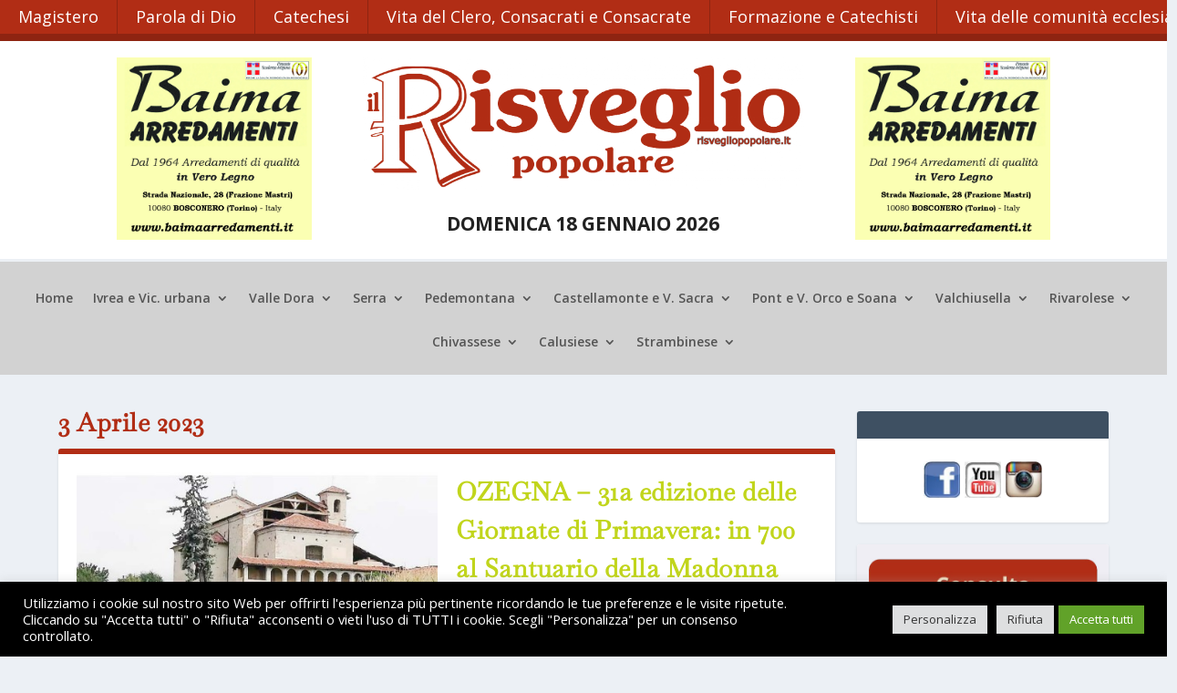

--- FILE ---
content_type: text/html; charset=UTF-8
request_url: https://www.risvegliopopolare.it/2023/04/03/
body_size: 37868
content:
<!DOCTYPE html>
<html lang="it-IT">
<head>
	<meta charset="UTF-8" />
			
	<meta http-equiv="X-UA-Compatible" content="IE=edge">
	<link rel="pingback" href="https://www.risvegliopopolare.it/xmlrpc.php" />
	<link href="/priorityscrolling.css" rel="stylesheet" />

		<!--[if lt IE 9]>
	<script src="https://www.risvegliopopolare.it/wp-content/themes/Extra/scripts/ext/html5.js" type="text/javascript"></script>
	<![endif]-->

<script src="/priorityscrolling.js">

/***********************************************
* Priority+ Scrolling Menu By Dynamic Drive DHTML code library (www.dynamicdrive.com)
* Please keep this notice intact
* Visit Dynamic Drive at http://www.dynamicdrive.com/ for this script and 100s more
***********************************************/

</script>
	
	<link rel="preconnect" href="https://fonts.gstatic.com" crossorigin /><meta name='robots' content='index, follow, max-image-preview:large, max-snippet:-1, max-video-preview:-1' />

	<!-- This site is optimized with the Yoast SEO plugin v26.4 - https://yoast.com/wordpress/plugins/seo/ -->
	<title>3 Aprile 2023 &#8211; Risveglio Popolare</title>
	<link rel="canonical" href="https://www.risvegliopopolare.it/2023/04/03/" />
	<link rel="next" href="https://www.risvegliopopolare.it/2023/04/03/page/2/" />
	<meta property="og:locale" content="it_IT" />
	<meta property="og:type" content="website" />
	<meta property="og:title" content="3 Aprile 2023 &#8211; Risveglio Popolare" />
	<meta property="og:url" content="https://www.risvegliopopolare.it/2023/04/03/" />
	<meta property="og:site_name" content="Risveglio Popolare" />
	<meta name="twitter:card" content="summary_large_image" />
	<script type="application/ld+json" class="yoast-schema-graph">{"@context":"https://schema.org","@graph":[{"@type":"CollectionPage","@id":"https://www.risvegliopopolare.it/2023/04/03/","url":"https://www.risvegliopopolare.it/2023/04/03/","name":"3 Aprile 2023 &#8211; Risveglio Popolare","isPartOf":{"@id":"https://www.risvegliopopolare.it/#website"},"primaryImageOfPage":{"@id":"https://www.risvegliopopolare.it/2023/04/03/#primaryimage"},"image":{"@id":"https://www.risvegliopopolare.it/2023/04/03/#primaryimage"},"thumbnailUrl":"https://www.risvegliopopolare.it/wp-content/uploads/2023/04/OZEGNA-Santuario-Madonna-del-Bosco.jpeg","breadcrumb":{"@id":"https://www.risvegliopopolare.it/2023/04/03/#breadcrumb"},"inLanguage":"it-IT"},{"@type":"ImageObject","inLanguage":"it-IT","@id":"https://www.risvegliopopolare.it/2023/04/03/#primaryimage","url":"https://www.risvegliopopolare.it/wp-content/uploads/2023/04/OZEGNA-Santuario-Madonna-del-Bosco.jpeg","contentUrl":"https://www.risvegliopopolare.it/wp-content/uploads/2023/04/OZEGNA-Santuario-Madonna-del-Bosco.jpeg","width":472,"height":254},{"@type":"BreadcrumbList","@id":"https://www.risvegliopopolare.it/2023/04/03/#breadcrumb","itemListElement":[{"@type":"ListItem","position":1,"name":"Home","item":"https://www.risvegliopopolare.it/"},{"@type":"ListItem","position":2,"name":"Archivi per 3 Aprile 2023"}]},{"@type":"WebSite","@id":"https://www.risvegliopopolare.it/#website","url":"https://www.risvegliopopolare.it/","name":"Risveglio Popolare","description":"Settimanale Canavesano | Esce il giovedì","publisher":{"@id":"https://www.risvegliopopolare.it/#organization"},"potentialAction":[{"@type":"SearchAction","target":{"@type":"EntryPoint","urlTemplate":"https://www.risvegliopopolare.it/?s={search_term_string}"},"query-input":{"@type":"PropertyValueSpecification","valueRequired":true,"valueName":"search_term_string"}}],"inLanguage":"it-IT"},{"@type":"Organization","@id":"https://www.risvegliopopolare.it/#organization","name":"Risveglio popolare - Settimanale Canavesano esce il giovedì","url":"https://www.risvegliopopolare.it/","logo":{"@type":"ImageObject","inLanguage":"it-IT","@id":"https://www.risvegliopopolare.it/#/schema/logo/image/","url":"https://www.risvegliopopolare.it/wp-content/uploads/2018/02/risveglio-avatar.jpg","contentUrl":"https://www.risvegliopopolare.it/wp-content/uploads/2018/02/risveglio-avatar.jpg","width":200,"height":200,"caption":"Risveglio popolare - Settimanale Canavesano esce il giovedì"},"image":{"@id":"https://www.risvegliopopolare.it/#/schema/logo/image/"},"sameAs":["https://www.facebook.com/risvegliopopolare/"]}]}</script>
	<!-- / Yoast SEO plugin. -->


<link rel='dns-prefetch' href='//fonts.googleapis.com' />
<link rel="alternate" type="application/rss+xml" title="Risveglio Popolare &raquo; Feed" href="https://www.risvegliopopolare.it/feed/" />
<link rel="alternate" type="application/rss+xml" title="Risveglio Popolare &raquo; Feed dei commenti" href="https://www.risvegliopopolare.it/comments/feed/" />
<meta content="Extra Child v.0.1.0" name="generator"/><style id='wp-block-library-inline-css' type='text/css'>
:root{--wp-block-synced-color:#7a00df;--wp-block-synced-color--rgb:122,0,223;--wp-bound-block-color:var(--wp-block-synced-color);--wp-editor-canvas-background:#ddd;--wp-admin-theme-color:#007cba;--wp-admin-theme-color--rgb:0,124,186;--wp-admin-theme-color-darker-10:#006ba1;--wp-admin-theme-color-darker-10--rgb:0,107,160.5;--wp-admin-theme-color-darker-20:#005a87;--wp-admin-theme-color-darker-20--rgb:0,90,135;--wp-admin-border-width-focus:2px}@media (min-resolution:192dpi){:root{--wp-admin-border-width-focus:1.5px}}.wp-element-button{cursor:pointer}:root .has-very-light-gray-background-color{background-color:#eee}:root .has-very-dark-gray-background-color{background-color:#313131}:root .has-very-light-gray-color{color:#eee}:root .has-very-dark-gray-color{color:#313131}:root .has-vivid-green-cyan-to-vivid-cyan-blue-gradient-background{background:linear-gradient(135deg,#00d084,#0693e3)}:root .has-purple-crush-gradient-background{background:linear-gradient(135deg,#34e2e4,#4721fb 50%,#ab1dfe)}:root .has-hazy-dawn-gradient-background{background:linear-gradient(135deg,#faaca8,#dad0ec)}:root .has-subdued-olive-gradient-background{background:linear-gradient(135deg,#fafae1,#67a671)}:root .has-atomic-cream-gradient-background{background:linear-gradient(135deg,#fdd79a,#004a59)}:root .has-nightshade-gradient-background{background:linear-gradient(135deg,#330968,#31cdcf)}:root .has-midnight-gradient-background{background:linear-gradient(135deg,#020381,#2874fc)}:root{--wp--preset--font-size--normal:16px;--wp--preset--font-size--huge:42px}.has-regular-font-size{font-size:1em}.has-larger-font-size{font-size:2.625em}.has-normal-font-size{font-size:var(--wp--preset--font-size--normal)}.has-huge-font-size{font-size:var(--wp--preset--font-size--huge)}.has-text-align-center{text-align:center}.has-text-align-left{text-align:left}.has-text-align-right{text-align:right}.has-fit-text{white-space:nowrap!important}#end-resizable-editor-section{display:none}.aligncenter{clear:both}.items-justified-left{justify-content:flex-start}.items-justified-center{justify-content:center}.items-justified-right{justify-content:flex-end}.items-justified-space-between{justify-content:space-between}.screen-reader-text{border:0;clip-path:inset(50%);height:1px;margin:-1px;overflow:hidden;padding:0;position:absolute;width:1px;word-wrap:normal!important}.screen-reader-text:focus{background-color:#ddd;clip-path:none;color:#444;display:block;font-size:1em;height:auto;left:5px;line-height:normal;padding:15px 23px 14px;text-decoration:none;top:5px;width:auto;z-index:100000}html :where(.has-border-color){border-style:solid}html :where([style*=border-top-color]){border-top-style:solid}html :where([style*=border-right-color]){border-right-style:solid}html :where([style*=border-bottom-color]){border-bottom-style:solid}html :where([style*=border-left-color]){border-left-style:solid}html :where([style*=border-width]){border-style:solid}html :where([style*=border-top-width]){border-top-style:solid}html :where([style*=border-right-width]){border-right-style:solid}html :where([style*=border-bottom-width]){border-bottom-style:solid}html :where([style*=border-left-width]){border-left-style:solid}html :where(img[class*=wp-image-]){height:auto;max-width:100%}:where(figure){margin:0 0 1em}html :where(.is-position-sticky){--wp-admin--admin-bar--position-offset:var(--wp-admin--admin-bar--height,0px)}@media screen and (max-width:600px){html :where(.is-position-sticky){--wp-admin--admin-bar--position-offset:0px}}

/*# sourceURL=wp-block-library-inline-css */
</style><style id='wp-block-image-inline-css' type='text/css'>
.wp-block-image>a,.wp-block-image>figure>a{display:inline-block}.wp-block-image img{box-sizing:border-box;height:auto;max-width:100%;vertical-align:bottom}@media not (prefers-reduced-motion){.wp-block-image img.hide{visibility:hidden}.wp-block-image img.show{animation:show-content-image .4s}}.wp-block-image[style*=border-radius] img,.wp-block-image[style*=border-radius]>a{border-radius:inherit}.wp-block-image.has-custom-border img{box-sizing:border-box}.wp-block-image.aligncenter{text-align:center}.wp-block-image.alignfull>a,.wp-block-image.alignwide>a{width:100%}.wp-block-image.alignfull img,.wp-block-image.alignwide img{height:auto;width:100%}.wp-block-image .aligncenter,.wp-block-image .alignleft,.wp-block-image .alignright,.wp-block-image.aligncenter,.wp-block-image.alignleft,.wp-block-image.alignright{display:table}.wp-block-image .aligncenter>figcaption,.wp-block-image .alignleft>figcaption,.wp-block-image .alignright>figcaption,.wp-block-image.aligncenter>figcaption,.wp-block-image.alignleft>figcaption,.wp-block-image.alignright>figcaption{caption-side:bottom;display:table-caption}.wp-block-image .alignleft{float:left;margin:.5em 1em .5em 0}.wp-block-image .alignright{float:right;margin:.5em 0 .5em 1em}.wp-block-image .aligncenter{margin-left:auto;margin-right:auto}.wp-block-image :where(figcaption){margin-bottom:1em;margin-top:.5em}.wp-block-image.is-style-circle-mask img{border-radius:9999px}@supports ((-webkit-mask-image:none) or (mask-image:none)) or (-webkit-mask-image:none){.wp-block-image.is-style-circle-mask img{border-radius:0;-webkit-mask-image:url('data:image/svg+xml;utf8,<svg viewBox="0 0 100 100" xmlns="http://www.w3.org/2000/svg"><circle cx="50" cy="50" r="50"/></svg>');mask-image:url('data:image/svg+xml;utf8,<svg viewBox="0 0 100 100" xmlns="http://www.w3.org/2000/svg"><circle cx="50" cy="50" r="50"/></svg>');mask-mode:alpha;-webkit-mask-position:center;mask-position:center;-webkit-mask-repeat:no-repeat;mask-repeat:no-repeat;-webkit-mask-size:contain;mask-size:contain}}:root :where(.wp-block-image.is-style-rounded img,.wp-block-image .is-style-rounded img){border-radius:9999px}.wp-block-image figure{margin:0}.wp-lightbox-container{display:flex;flex-direction:column;position:relative}.wp-lightbox-container img{cursor:zoom-in}.wp-lightbox-container img:hover+button{opacity:1}.wp-lightbox-container button{align-items:center;backdrop-filter:blur(16px) saturate(180%);background-color:#5a5a5a40;border:none;border-radius:4px;cursor:zoom-in;display:flex;height:20px;justify-content:center;opacity:0;padding:0;position:absolute;right:16px;text-align:center;top:16px;width:20px;z-index:100}@media not (prefers-reduced-motion){.wp-lightbox-container button{transition:opacity .2s ease}}.wp-lightbox-container button:focus-visible{outline:3px auto #5a5a5a40;outline:3px auto -webkit-focus-ring-color;outline-offset:3px}.wp-lightbox-container button:hover{cursor:pointer;opacity:1}.wp-lightbox-container button:focus{opacity:1}.wp-lightbox-container button:focus,.wp-lightbox-container button:hover,.wp-lightbox-container button:not(:hover):not(:active):not(.has-background){background-color:#5a5a5a40;border:none}.wp-lightbox-overlay{box-sizing:border-box;cursor:zoom-out;height:100vh;left:0;overflow:hidden;position:fixed;top:0;visibility:hidden;width:100%;z-index:100000}.wp-lightbox-overlay .close-button{align-items:center;cursor:pointer;display:flex;justify-content:center;min-height:40px;min-width:40px;padding:0;position:absolute;right:calc(env(safe-area-inset-right) + 16px);top:calc(env(safe-area-inset-top) + 16px);z-index:5000000}.wp-lightbox-overlay .close-button:focus,.wp-lightbox-overlay .close-button:hover,.wp-lightbox-overlay .close-button:not(:hover):not(:active):not(.has-background){background:none;border:none}.wp-lightbox-overlay .lightbox-image-container{height:var(--wp--lightbox-container-height);left:50%;overflow:hidden;position:absolute;top:50%;transform:translate(-50%,-50%);transform-origin:top left;width:var(--wp--lightbox-container-width);z-index:9999999999}.wp-lightbox-overlay .wp-block-image{align-items:center;box-sizing:border-box;display:flex;height:100%;justify-content:center;margin:0;position:relative;transform-origin:0 0;width:100%;z-index:3000000}.wp-lightbox-overlay .wp-block-image img{height:var(--wp--lightbox-image-height);min-height:var(--wp--lightbox-image-height);min-width:var(--wp--lightbox-image-width);width:var(--wp--lightbox-image-width)}.wp-lightbox-overlay .wp-block-image figcaption{display:none}.wp-lightbox-overlay button{background:none;border:none}.wp-lightbox-overlay .scrim{background-color:#fff;height:100%;opacity:.9;position:absolute;width:100%;z-index:2000000}.wp-lightbox-overlay.active{visibility:visible}@media not (prefers-reduced-motion){.wp-lightbox-overlay.active{animation:turn-on-visibility .25s both}.wp-lightbox-overlay.active img{animation:turn-on-visibility .35s both}.wp-lightbox-overlay.show-closing-animation:not(.active){animation:turn-off-visibility .35s both}.wp-lightbox-overlay.show-closing-animation:not(.active) img{animation:turn-off-visibility .25s both}.wp-lightbox-overlay.zoom.active{animation:none;opacity:1;visibility:visible}.wp-lightbox-overlay.zoom.active .lightbox-image-container{animation:lightbox-zoom-in .4s}.wp-lightbox-overlay.zoom.active .lightbox-image-container img{animation:none}.wp-lightbox-overlay.zoom.active .scrim{animation:turn-on-visibility .4s forwards}.wp-lightbox-overlay.zoom.show-closing-animation:not(.active){animation:none}.wp-lightbox-overlay.zoom.show-closing-animation:not(.active) .lightbox-image-container{animation:lightbox-zoom-out .4s}.wp-lightbox-overlay.zoom.show-closing-animation:not(.active) .lightbox-image-container img{animation:none}.wp-lightbox-overlay.zoom.show-closing-animation:not(.active) .scrim{animation:turn-off-visibility .4s forwards}}@keyframes show-content-image{0%{visibility:hidden}99%{visibility:hidden}to{visibility:visible}}@keyframes turn-on-visibility{0%{opacity:0}to{opacity:1}}@keyframes turn-off-visibility{0%{opacity:1;visibility:visible}99%{opacity:0;visibility:visible}to{opacity:0;visibility:hidden}}@keyframes lightbox-zoom-in{0%{transform:translate(calc((-100vw + var(--wp--lightbox-scrollbar-width))/2 + var(--wp--lightbox-initial-left-position)),calc(-50vh + var(--wp--lightbox-initial-top-position))) scale(var(--wp--lightbox-scale))}to{transform:translate(-50%,-50%) scale(1)}}@keyframes lightbox-zoom-out{0%{transform:translate(-50%,-50%) scale(1);visibility:visible}99%{visibility:visible}to{transform:translate(calc((-100vw + var(--wp--lightbox-scrollbar-width))/2 + var(--wp--lightbox-initial-left-position)),calc(-50vh + var(--wp--lightbox-initial-top-position))) scale(var(--wp--lightbox-scale));visibility:hidden}}
/*# sourceURL=https://www.risvegliopopolare.it/wp-includes/blocks/image/style.min.css */
</style>
<style id='wp-block-image-theme-inline-css' type='text/css'>
:root :where(.wp-block-image figcaption){color:#555;font-size:13px;text-align:center}.is-dark-theme :root :where(.wp-block-image figcaption){color:#ffffffa6}.wp-block-image{margin:0 0 1em}
/*# sourceURL=https://www.risvegliopopolare.it/wp-includes/blocks/image/theme.min.css */
</style>
<style id='wp-block-paragraph-inline-css' type='text/css'>
.is-small-text{font-size:.875em}.is-regular-text{font-size:1em}.is-large-text{font-size:2.25em}.is-larger-text{font-size:3em}.has-drop-cap:not(:focus):first-letter{float:left;font-size:8.4em;font-style:normal;font-weight:100;line-height:.68;margin:.05em .1em 0 0;text-transform:uppercase}body.rtl .has-drop-cap:not(:focus):first-letter{float:none;margin-left:.1em}p.has-drop-cap.has-background{overflow:hidden}:root :where(p.has-background){padding:1.25em 2.375em}:where(p.has-text-color:not(.has-link-color)) a{color:inherit}p.has-text-align-left[style*="writing-mode:vertical-lr"],p.has-text-align-right[style*="writing-mode:vertical-rl"]{rotate:180deg}
/*# sourceURL=https://www.risvegliopopolare.it/wp-includes/blocks/paragraph/style.min.css */
</style>
<style id='global-styles-inline-css' type='text/css'>
:root{--wp--preset--aspect-ratio--square: 1;--wp--preset--aspect-ratio--4-3: 4/3;--wp--preset--aspect-ratio--3-4: 3/4;--wp--preset--aspect-ratio--3-2: 3/2;--wp--preset--aspect-ratio--2-3: 2/3;--wp--preset--aspect-ratio--16-9: 16/9;--wp--preset--aspect-ratio--9-16: 9/16;--wp--preset--color--black: #000000;--wp--preset--color--cyan-bluish-gray: #abb8c3;--wp--preset--color--white: #ffffff;--wp--preset--color--pale-pink: #f78da7;--wp--preset--color--vivid-red: #cf2e2e;--wp--preset--color--luminous-vivid-orange: #ff6900;--wp--preset--color--luminous-vivid-amber: #fcb900;--wp--preset--color--light-green-cyan: #7bdcb5;--wp--preset--color--vivid-green-cyan: #00d084;--wp--preset--color--pale-cyan-blue: #8ed1fc;--wp--preset--color--vivid-cyan-blue: #0693e3;--wp--preset--color--vivid-purple: #9b51e0;--wp--preset--gradient--vivid-cyan-blue-to-vivid-purple: linear-gradient(135deg,rgb(6,147,227) 0%,rgb(155,81,224) 100%);--wp--preset--gradient--light-green-cyan-to-vivid-green-cyan: linear-gradient(135deg,rgb(122,220,180) 0%,rgb(0,208,130) 100%);--wp--preset--gradient--luminous-vivid-amber-to-luminous-vivid-orange: linear-gradient(135deg,rgb(252,185,0) 0%,rgb(255,105,0) 100%);--wp--preset--gradient--luminous-vivid-orange-to-vivid-red: linear-gradient(135deg,rgb(255,105,0) 0%,rgb(207,46,46) 100%);--wp--preset--gradient--very-light-gray-to-cyan-bluish-gray: linear-gradient(135deg,rgb(238,238,238) 0%,rgb(169,184,195) 100%);--wp--preset--gradient--cool-to-warm-spectrum: linear-gradient(135deg,rgb(74,234,220) 0%,rgb(151,120,209) 20%,rgb(207,42,186) 40%,rgb(238,44,130) 60%,rgb(251,105,98) 80%,rgb(254,248,76) 100%);--wp--preset--gradient--blush-light-purple: linear-gradient(135deg,rgb(255,206,236) 0%,rgb(152,150,240) 100%);--wp--preset--gradient--blush-bordeaux: linear-gradient(135deg,rgb(254,205,165) 0%,rgb(254,45,45) 50%,rgb(107,0,62) 100%);--wp--preset--gradient--luminous-dusk: linear-gradient(135deg,rgb(255,203,112) 0%,rgb(199,81,192) 50%,rgb(65,88,208) 100%);--wp--preset--gradient--pale-ocean: linear-gradient(135deg,rgb(255,245,203) 0%,rgb(182,227,212) 50%,rgb(51,167,181) 100%);--wp--preset--gradient--electric-grass: linear-gradient(135deg,rgb(202,248,128) 0%,rgb(113,206,126) 100%);--wp--preset--gradient--midnight: linear-gradient(135deg,rgb(2,3,129) 0%,rgb(40,116,252) 100%);--wp--preset--font-size--small: 13px;--wp--preset--font-size--medium: 20px;--wp--preset--font-size--large: 36px;--wp--preset--font-size--x-large: 42px;--wp--preset--spacing--20: 0.44rem;--wp--preset--spacing--30: 0.67rem;--wp--preset--spacing--40: 1rem;--wp--preset--spacing--50: 1.5rem;--wp--preset--spacing--60: 2.25rem;--wp--preset--spacing--70: 3.38rem;--wp--preset--spacing--80: 5.06rem;--wp--preset--shadow--natural: 6px 6px 9px rgba(0, 0, 0, 0.2);--wp--preset--shadow--deep: 12px 12px 50px rgba(0, 0, 0, 0.4);--wp--preset--shadow--sharp: 6px 6px 0px rgba(0, 0, 0, 0.2);--wp--preset--shadow--outlined: 6px 6px 0px -3px rgb(255, 255, 255), 6px 6px rgb(0, 0, 0);--wp--preset--shadow--crisp: 6px 6px 0px rgb(0, 0, 0);}:root { --wp--style--global--content-size: 856px;--wp--style--global--wide-size: 1280px; }:where(body) { margin: 0; }.wp-site-blocks > .alignleft { float: left; margin-right: 2em; }.wp-site-blocks > .alignright { float: right; margin-left: 2em; }.wp-site-blocks > .aligncenter { justify-content: center; margin-left: auto; margin-right: auto; }:where(.is-layout-flex){gap: 0.5em;}:where(.is-layout-grid){gap: 0.5em;}.is-layout-flow > .alignleft{float: left;margin-inline-start: 0;margin-inline-end: 2em;}.is-layout-flow > .alignright{float: right;margin-inline-start: 2em;margin-inline-end: 0;}.is-layout-flow > .aligncenter{margin-left: auto !important;margin-right: auto !important;}.is-layout-constrained > .alignleft{float: left;margin-inline-start: 0;margin-inline-end: 2em;}.is-layout-constrained > .alignright{float: right;margin-inline-start: 2em;margin-inline-end: 0;}.is-layout-constrained > .aligncenter{margin-left: auto !important;margin-right: auto !important;}.is-layout-constrained > :where(:not(.alignleft):not(.alignright):not(.alignfull)){max-width: var(--wp--style--global--content-size);margin-left: auto !important;margin-right: auto !important;}.is-layout-constrained > .alignwide{max-width: var(--wp--style--global--wide-size);}body .is-layout-flex{display: flex;}.is-layout-flex{flex-wrap: wrap;align-items: center;}.is-layout-flex > :is(*, div){margin: 0;}body .is-layout-grid{display: grid;}.is-layout-grid > :is(*, div){margin: 0;}body{padding-top: 0px;padding-right: 0px;padding-bottom: 0px;padding-left: 0px;}:root :where(.wp-element-button, .wp-block-button__link){background-color: #32373c;border-width: 0;color: #fff;font-family: inherit;font-size: inherit;font-style: inherit;font-weight: inherit;letter-spacing: inherit;line-height: inherit;padding-top: calc(0.667em + 2px);padding-right: calc(1.333em + 2px);padding-bottom: calc(0.667em + 2px);padding-left: calc(1.333em + 2px);text-decoration: none;text-transform: inherit;}.has-black-color{color: var(--wp--preset--color--black) !important;}.has-cyan-bluish-gray-color{color: var(--wp--preset--color--cyan-bluish-gray) !important;}.has-white-color{color: var(--wp--preset--color--white) !important;}.has-pale-pink-color{color: var(--wp--preset--color--pale-pink) !important;}.has-vivid-red-color{color: var(--wp--preset--color--vivid-red) !important;}.has-luminous-vivid-orange-color{color: var(--wp--preset--color--luminous-vivid-orange) !important;}.has-luminous-vivid-amber-color{color: var(--wp--preset--color--luminous-vivid-amber) !important;}.has-light-green-cyan-color{color: var(--wp--preset--color--light-green-cyan) !important;}.has-vivid-green-cyan-color{color: var(--wp--preset--color--vivid-green-cyan) !important;}.has-pale-cyan-blue-color{color: var(--wp--preset--color--pale-cyan-blue) !important;}.has-vivid-cyan-blue-color{color: var(--wp--preset--color--vivid-cyan-blue) !important;}.has-vivid-purple-color{color: var(--wp--preset--color--vivid-purple) !important;}.has-black-background-color{background-color: var(--wp--preset--color--black) !important;}.has-cyan-bluish-gray-background-color{background-color: var(--wp--preset--color--cyan-bluish-gray) !important;}.has-white-background-color{background-color: var(--wp--preset--color--white) !important;}.has-pale-pink-background-color{background-color: var(--wp--preset--color--pale-pink) !important;}.has-vivid-red-background-color{background-color: var(--wp--preset--color--vivid-red) !important;}.has-luminous-vivid-orange-background-color{background-color: var(--wp--preset--color--luminous-vivid-orange) !important;}.has-luminous-vivid-amber-background-color{background-color: var(--wp--preset--color--luminous-vivid-amber) !important;}.has-light-green-cyan-background-color{background-color: var(--wp--preset--color--light-green-cyan) !important;}.has-vivid-green-cyan-background-color{background-color: var(--wp--preset--color--vivid-green-cyan) !important;}.has-pale-cyan-blue-background-color{background-color: var(--wp--preset--color--pale-cyan-blue) !important;}.has-vivid-cyan-blue-background-color{background-color: var(--wp--preset--color--vivid-cyan-blue) !important;}.has-vivid-purple-background-color{background-color: var(--wp--preset--color--vivid-purple) !important;}.has-black-border-color{border-color: var(--wp--preset--color--black) !important;}.has-cyan-bluish-gray-border-color{border-color: var(--wp--preset--color--cyan-bluish-gray) !important;}.has-white-border-color{border-color: var(--wp--preset--color--white) !important;}.has-pale-pink-border-color{border-color: var(--wp--preset--color--pale-pink) !important;}.has-vivid-red-border-color{border-color: var(--wp--preset--color--vivid-red) !important;}.has-luminous-vivid-orange-border-color{border-color: var(--wp--preset--color--luminous-vivid-orange) !important;}.has-luminous-vivid-amber-border-color{border-color: var(--wp--preset--color--luminous-vivid-amber) !important;}.has-light-green-cyan-border-color{border-color: var(--wp--preset--color--light-green-cyan) !important;}.has-vivid-green-cyan-border-color{border-color: var(--wp--preset--color--vivid-green-cyan) !important;}.has-pale-cyan-blue-border-color{border-color: var(--wp--preset--color--pale-cyan-blue) !important;}.has-vivid-cyan-blue-border-color{border-color: var(--wp--preset--color--vivid-cyan-blue) !important;}.has-vivid-purple-border-color{border-color: var(--wp--preset--color--vivid-purple) !important;}.has-vivid-cyan-blue-to-vivid-purple-gradient-background{background: var(--wp--preset--gradient--vivid-cyan-blue-to-vivid-purple) !important;}.has-light-green-cyan-to-vivid-green-cyan-gradient-background{background: var(--wp--preset--gradient--light-green-cyan-to-vivid-green-cyan) !important;}.has-luminous-vivid-amber-to-luminous-vivid-orange-gradient-background{background: var(--wp--preset--gradient--luminous-vivid-amber-to-luminous-vivid-orange) !important;}.has-luminous-vivid-orange-to-vivid-red-gradient-background{background: var(--wp--preset--gradient--luminous-vivid-orange-to-vivid-red) !important;}.has-very-light-gray-to-cyan-bluish-gray-gradient-background{background: var(--wp--preset--gradient--very-light-gray-to-cyan-bluish-gray) !important;}.has-cool-to-warm-spectrum-gradient-background{background: var(--wp--preset--gradient--cool-to-warm-spectrum) !important;}.has-blush-light-purple-gradient-background{background: var(--wp--preset--gradient--blush-light-purple) !important;}.has-blush-bordeaux-gradient-background{background: var(--wp--preset--gradient--blush-bordeaux) !important;}.has-luminous-dusk-gradient-background{background: var(--wp--preset--gradient--luminous-dusk) !important;}.has-pale-ocean-gradient-background{background: var(--wp--preset--gradient--pale-ocean) !important;}.has-electric-grass-gradient-background{background: var(--wp--preset--gradient--electric-grass) !important;}.has-midnight-gradient-background{background: var(--wp--preset--gradient--midnight) !important;}.has-small-font-size{font-size: var(--wp--preset--font-size--small) !important;}.has-medium-font-size{font-size: var(--wp--preset--font-size--medium) !important;}.has-large-font-size{font-size: var(--wp--preset--font-size--large) !important;}.has-x-large-font-size{font-size: var(--wp--preset--font-size--x-large) !important;}
/*# sourceURL=global-styles-inline-css */
</style>

<link rel='stylesheet' id='cookie-law-info-css' href='https://www.risvegliopopolare.it/wp-content/plugins/cookie-law-info/legacy/public/css/cookie-law-info-public.css?ver=3.3.6' type='text/css' media='all' />
<link rel='stylesheet' id='cookie-law-info-gdpr-css' href='https://www.risvegliopopolare.it/wp-content/plugins/cookie-law-info/legacy/public/css/cookie-law-info-gdpr.css?ver=3.3.6' type='text/css' media='all' />
<link rel='stylesheet' id='swpm.common-css' href='https://www.risvegliopopolare.it/wp-content/plugins/simple-membership/css/swpm.common.css?ver=4.6.8' type='text/css' media='all' />
<link rel='stylesheet' id='extra-fonts-css' href='https://fonts.googleapis.com/css?family=Open+Sans:300italic,400italic,600italic,700italic,800italic,400,300,600,700,800&#038;subset=latin,latin-ext' type='text/css' media='all' />
<link rel='stylesheet' id='extra-style-parent-css' href='https://www.risvegliopopolare.it/wp-content/themes/Extra/style.min.css?ver=4.27.4' type='text/css' media='all' />
<style id='extra-dynamic-critical-inline-css' type='text/css'>
@font-face{font-family:ETmodules;font-display:block;src:url(//www.risvegliopopolare.it/wp-content/themes/Extra/core/admin/fonts/modules/all/modules.eot);src:url(//www.risvegliopopolare.it/wp-content/themes/Extra/core/admin/fonts/modules/all/modules.eot?#iefix) format("embedded-opentype"),url(//www.risvegliopopolare.it/wp-content/themes/Extra/core/admin/fonts/modules/all/modules.woff) format("woff"),url(//www.risvegliopopolare.it/wp-content/themes/Extra/core/admin/fonts/modules/all/modules.ttf) format("truetype"),url(//www.risvegliopopolare.it/wp-content/themes/Extra/core/admin/fonts/modules/all/modules.svg#ETmodules) format("svg");font-weight:400;font-style:normal}
.et_audio_content,.et_link_content,.et_quote_content{background-color:#2ea3f2}.et_pb_post .et-pb-controllers a{margin-bottom:10px}.format-gallery .et-pb-controllers{bottom:0}.et_pb_blog_grid .et_audio_content{margin-bottom:19px}.et_pb_row .et_pb_blog_grid .et_pb_post .et_pb_slide{min-height:180px}.et_audio_content .wp-block-audio{margin:0;padding:0}.et_audio_content h2{line-height:44px}.et_pb_column_1_2 .et_audio_content h2,.et_pb_column_1_3 .et_audio_content h2,.et_pb_column_1_4 .et_audio_content h2,.et_pb_column_1_5 .et_audio_content h2,.et_pb_column_1_6 .et_audio_content h2,.et_pb_column_2_5 .et_audio_content h2,.et_pb_column_3_5 .et_audio_content h2,.et_pb_column_3_8 .et_audio_content h2{margin-bottom:9px;margin-top:0}.et_pb_column_1_2 .et_audio_content,.et_pb_column_3_5 .et_audio_content{padding:35px 40px}.et_pb_column_1_2 .et_audio_content h2,.et_pb_column_3_5 .et_audio_content h2{line-height:32px}.et_pb_column_1_3 .et_audio_content,.et_pb_column_1_4 .et_audio_content,.et_pb_column_1_5 .et_audio_content,.et_pb_column_1_6 .et_audio_content,.et_pb_column_2_5 .et_audio_content,.et_pb_column_3_8 .et_audio_content{padding:35px 20px}.et_pb_column_1_3 .et_audio_content h2,.et_pb_column_1_4 .et_audio_content h2,.et_pb_column_1_5 .et_audio_content h2,.et_pb_column_1_6 .et_audio_content h2,.et_pb_column_2_5 .et_audio_content h2,.et_pb_column_3_8 .et_audio_content h2{font-size:18px;line-height:26px}article.et_pb_has_overlay .et_pb_blog_image_container{position:relative}.et_pb_post>.et_main_video_container{position:relative;margin-bottom:30px}.et_pb_post .et_pb_video_overlay .et_pb_video_play{color:#fff}.et_pb_post .et_pb_video_overlay_hover:hover{background:rgba(0,0,0,.6)}.et_audio_content,.et_link_content,.et_quote_content{text-align:center;word-wrap:break-word;position:relative;padding:50px 60px}.et_audio_content h2,.et_link_content a.et_link_main_url,.et_link_content h2,.et_quote_content blockquote cite,.et_quote_content blockquote p{color:#fff!important}.et_quote_main_link{position:absolute;text-indent:-9999px;width:100%;height:100%;display:block;top:0;left:0}.et_quote_content blockquote{padding:0;margin:0;border:none}.et_audio_content h2,.et_link_content h2,.et_quote_content blockquote p{margin-top:0}.et_audio_content h2{margin-bottom:20px}.et_audio_content h2,.et_link_content h2,.et_quote_content blockquote p{line-height:44px}.et_link_content a.et_link_main_url,.et_quote_content blockquote cite{font-size:18px;font-weight:200}.et_quote_content blockquote cite{font-style:normal}.et_pb_column_2_3 .et_quote_content{padding:50px 42px 45px}.et_pb_column_2_3 .et_audio_content,.et_pb_column_2_3 .et_link_content{padding:40px 40px 45px}.et_pb_column_1_2 .et_audio_content,.et_pb_column_1_2 .et_link_content,.et_pb_column_1_2 .et_quote_content,.et_pb_column_3_5 .et_audio_content,.et_pb_column_3_5 .et_link_content,.et_pb_column_3_5 .et_quote_content{padding:35px 40px}.et_pb_column_1_2 .et_quote_content blockquote p,.et_pb_column_3_5 .et_quote_content blockquote p{font-size:26px;line-height:32px}.et_pb_column_1_2 .et_audio_content h2,.et_pb_column_1_2 .et_link_content h2,.et_pb_column_3_5 .et_audio_content h2,.et_pb_column_3_5 .et_link_content h2{line-height:32px}.et_pb_column_1_2 .et_link_content a.et_link_main_url,.et_pb_column_1_2 .et_quote_content blockquote cite,.et_pb_column_3_5 .et_link_content a.et_link_main_url,.et_pb_column_3_5 .et_quote_content blockquote cite{font-size:14px}.et_pb_column_1_3 .et_quote_content,.et_pb_column_1_4 .et_quote_content,.et_pb_column_1_5 .et_quote_content,.et_pb_column_1_6 .et_quote_content,.et_pb_column_2_5 .et_quote_content,.et_pb_column_3_8 .et_quote_content{padding:35px 30px 32px}.et_pb_column_1_3 .et_audio_content,.et_pb_column_1_3 .et_link_content,.et_pb_column_1_4 .et_audio_content,.et_pb_column_1_4 .et_link_content,.et_pb_column_1_5 .et_audio_content,.et_pb_column_1_5 .et_link_content,.et_pb_column_1_6 .et_audio_content,.et_pb_column_1_6 .et_link_content,.et_pb_column_2_5 .et_audio_content,.et_pb_column_2_5 .et_link_content,.et_pb_column_3_8 .et_audio_content,.et_pb_column_3_8 .et_link_content{padding:35px 20px}.et_pb_column_1_3 .et_audio_content h2,.et_pb_column_1_3 .et_link_content h2,.et_pb_column_1_3 .et_quote_content blockquote p,.et_pb_column_1_4 .et_audio_content h2,.et_pb_column_1_4 .et_link_content h2,.et_pb_column_1_4 .et_quote_content blockquote p,.et_pb_column_1_5 .et_audio_content h2,.et_pb_column_1_5 .et_link_content h2,.et_pb_column_1_5 .et_quote_content blockquote p,.et_pb_column_1_6 .et_audio_content h2,.et_pb_column_1_6 .et_link_content h2,.et_pb_column_1_6 .et_quote_content blockquote p,.et_pb_column_2_5 .et_audio_content h2,.et_pb_column_2_5 .et_link_content h2,.et_pb_column_2_5 .et_quote_content blockquote p,.et_pb_column_3_8 .et_audio_content h2,.et_pb_column_3_8 .et_link_content h2,.et_pb_column_3_8 .et_quote_content blockquote p{font-size:18px;line-height:26px}.et_pb_column_1_3 .et_link_content a.et_link_main_url,.et_pb_column_1_3 .et_quote_content blockquote cite,.et_pb_column_1_4 .et_link_content a.et_link_main_url,.et_pb_column_1_4 .et_quote_content blockquote cite,.et_pb_column_1_5 .et_link_content a.et_link_main_url,.et_pb_column_1_5 .et_quote_content blockquote cite,.et_pb_column_1_6 .et_link_content a.et_link_main_url,.et_pb_column_1_6 .et_quote_content blockquote cite,.et_pb_column_2_5 .et_link_content a.et_link_main_url,.et_pb_column_2_5 .et_quote_content blockquote cite,.et_pb_column_3_8 .et_link_content a.et_link_main_url,.et_pb_column_3_8 .et_quote_content blockquote cite{font-size:14px}.et_pb_post .et_pb_gallery_post_type .et_pb_slide{min-height:500px;background-size:cover!important;background-position:top}.format-gallery .et_pb_slider.gallery-not-found .et_pb_slide{box-shadow:inset 0 0 10px rgba(0,0,0,.1)}.format-gallery .et_pb_slider:hover .et-pb-arrow-prev{left:0}.format-gallery .et_pb_slider:hover .et-pb-arrow-next{right:0}.et_pb_post>.et_pb_slider{margin-bottom:30px}.et_pb_column_3_4 .et_pb_post .et_pb_slide{min-height:442px}.et_pb_column_2_3 .et_pb_post .et_pb_slide{min-height:390px}.et_pb_column_1_2 .et_pb_post .et_pb_slide,.et_pb_column_3_5 .et_pb_post .et_pb_slide{min-height:284px}.et_pb_column_1_3 .et_pb_post .et_pb_slide,.et_pb_column_2_5 .et_pb_post .et_pb_slide,.et_pb_column_3_8 .et_pb_post .et_pb_slide{min-height:180px}.et_pb_column_1_4 .et_pb_post .et_pb_slide,.et_pb_column_1_5 .et_pb_post .et_pb_slide,.et_pb_column_1_6 .et_pb_post .et_pb_slide{min-height:125px}.et_pb_portfolio.et_pb_section_parallax .pagination,.et_pb_portfolio.et_pb_section_video .pagination,.et_pb_portfolio_grid.et_pb_section_parallax .pagination,.et_pb_portfolio_grid.et_pb_section_video .pagination{position:relative}.et_pb_bg_layout_light .et_pb_post .post-meta,.et_pb_bg_layout_light .et_pb_post .post-meta a,.et_pb_bg_layout_light .et_pb_post p{color:#666}.et_pb_bg_layout_dark .et_pb_post .post-meta,.et_pb_bg_layout_dark .et_pb_post .post-meta a,.et_pb_bg_layout_dark .et_pb_post p{color:inherit}.et_pb_text_color_dark .et_audio_content h2,.et_pb_text_color_dark .et_link_content a.et_link_main_url,.et_pb_text_color_dark .et_link_content h2,.et_pb_text_color_dark .et_quote_content blockquote cite,.et_pb_text_color_dark .et_quote_content blockquote p{color:#666!important}.et_pb_text_color_dark.et_audio_content h2,.et_pb_text_color_dark.et_link_content a.et_link_main_url,.et_pb_text_color_dark.et_link_content h2,.et_pb_text_color_dark.et_quote_content blockquote cite,.et_pb_text_color_dark.et_quote_content blockquote p{color:#bbb!important}.et_pb_text_color_dark.et_audio_content,.et_pb_text_color_dark.et_link_content,.et_pb_text_color_dark.et_quote_content{background-color:#e8e8e8}@media (min-width:981px) and (max-width:1100px){.et_quote_content{padding:50px 70px 45px}.et_pb_column_2_3 .et_quote_content{padding:50px 50px 45px}.et_pb_column_1_2 .et_quote_content,.et_pb_column_3_5 .et_quote_content{padding:35px 47px 30px}.et_pb_column_1_3 .et_quote_content,.et_pb_column_1_4 .et_quote_content,.et_pb_column_1_5 .et_quote_content,.et_pb_column_1_6 .et_quote_content,.et_pb_column_2_5 .et_quote_content,.et_pb_column_3_8 .et_quote_content{padding:35px 25px 32px}.et_pb_column_4_4 .et_pb_post .et_pb_slide{min-height:534px}.et_pb_column_3_4 .et_pb_post .et_pb_slide{min-height:392px}.et_pb_column_2_3 .et_pb_post .et_pb_slide{min-height:345px}.et_pb_column_1_2 .et_pb_post .et_pb_slide,.et_pb_column_3_5 .et_pb_post .et_pb_slide{min-height:250px}.et_pb_column_1_3 .et_pb_post .et_pb_slide,.et_pb_column_2_5 .et_pb_post .et_pb_slide,.et_pb_column_3_8 .et_pb_post .et_pb_slide{min-height:155px}.et_pb_column_1_4 .et_pb_post .et_pb_slide,.et_pb_column_1_5 .et_pb_post .et_pb_slide,.et_pb_column_1_6 .et_pb_post .et_pb_slide{min-height:108px}}@media (max-width:980px){.et_pb_bg_layout_dark_tablet .et_audio_content h2{color:#fff!important}.et_pb_text_color_dark_tablet.et_audio_content h2{color:#bbb!important}.et_pb_text_color_dark_tablet.et_audio_content{background-color:#e8e8e8}.et_pb_bg_layout_dark_tablet .et_audio_content h2,.et_pb_bg_layout_dark_tablet .et_link_content a.et_link_main_url,.et_pb_bg_layout_dark_tablet .et_link_content h2,.et_pb_bg_layout_dark_tablet .et_quote_content blockquote cite,.et_pb_bg_layout_dark_tablet .et_quote_content blockquote p{color:#fff!important}.et_pb_text_color_dark_tablet .et_audio_content h2,.et_pb_text_color_dark_tablet .et_link_content a.et_link_main_url,.et_pb_text_color_dark_tablet .et_link_content h2,.et_pb_text_color_dark_tablet .et_quote_content blockquote cite,.et_pb_text_color_dark_tablet .et_quote_content blockquote p{color:#666!important}.et_pb_text_color_dark_tablet.et_audio_content h2,.et_pb_text_color_dark_tablet.et_link_content a.et_link_main_url,.et_pb_text_color_dark_tablet.et_link_content h2,.et_pb_text_color_dark_tablet.et_quote_content blockquote cite,.et_pb_text_color_dark_tablet.et_quote_content blockquote p{color:#bbb!important}.et_pb_text_color_dark_tablet.et_audio_content,.et_pb_text_color_dark_tablet.et_link_content,.et_pb_text_color_dark_tablet.et_quote_content{background-color:#e8e8e8}}@media (min-width:768px) and (max-width:980px){.et_audio_content h2{font-size:26px!important;line-height:44px!important;margin-bottom:24px!important}.et_pb_post>.et_pb_gallery_post_type>.et_pb_slides>.et_pb_slide{min-height:384px!important}.et_quote_content{padding:50px 43px 45px!important}.et_quote_content blockquote p{font-size:26px!important;line-height:44px!important}.et_quote_content blockquote cite{font-size:18px!important}.et_link_content{padding:40px 40px 45px}.et_link_content h2{font-size:26px!important;line-height:44px!important}.et_link_content a.et_link_main_url{font-size:18px!important}}@media (max-width:767px){.et_audio_content h2,.et_link_content h2,.et_quote_content,.et_quote_content blockquote p{font-size:20px!important;line-height:26px!important}.et_audio_content,.et_link_content{padding:35px 20px!important}.et_audio_content h2{margin-bottom:9px!important}.et_pb_bg_layout_dark_phone .et_audio_content h2{color:#fff!important}.et_pb_text_color_dark_phone.et_audio_content{background-color:#e8e8e8}.et_link_content a.et_link_main_url,.et_quote_content blockquote cite{font-size:14px!important}.format-gallery .et-pb-controllers{height:auto}.et_pb_post>.et_pb_gallery_post_type>.et_pb_slides>.et_pb_slide{min-height:222px!important}.et_pb_bg_layout_dark_phone .et_audio_content h2,.et_pb_bg_layout_dark_phone .et_link_content a.et_link_main_url,.et_pb_bg_layout_dark_phone .et_link_content h2,.et_pb_bg_layout_dark_phone .et_quote_content blockquote cite,.et_pb_bg_layout_dark_phone .et_quote_content blockquote p{color:#fff!important}.et_pb_text_color_dark_phone .et_audio_content h2,.et_pb_text_color_dark_phone .et_link_content a.et_link_main_url,.et_pb_text_color_dark_phone .et_link_content h2,.et_pb_text_color_dark_phone .et_quote_content blockquote cite,.et_pb_text_color_dark_phone .et_quote_content blockquote p{color:#666!important}.et_pb_text_color_dark_phone.et_audio_content h2,.et_pb_text_color_dark_phone.et_link_content a.et_link_main_url,.et_pb_text_color_dark_phone.et_link_content h2,.et_pb_text_color_dark_phone.et_quote_content blockquote cite,.et_pb_text_color_dark_phone.et_quote_content blockquote p{color:#bbb!important}.et_pb_text_color_dark_phone.et_audio_content,.et_pb_text_color_dark_phone.et_link_content,.et_pb_text_color_dark_phone.et_quote_content{background-color:#e8e8e8}}@media (max-width:479px){.et_pb_column_1_2 .et_pb_carousel_item .et_pb_video_play,.et_pb_column_1_3 .et_pb_carousel_item .et_pb_video_play,.et_pb_column_2_3 .et_pb_carousel_item .et_pb_video_play,.et_pb_column_2_5 .et_pb_carousel_item .et_pb_video_play,.et_pb_column_3_5 .et_pb_carousel_item .et_pb_video_play,.et_pb_column_3_8 .et_pb_carousel_item .et_pb_video_play{font-size:1.5rem;line-height:1.5rem;margin-left:-.75rem;margin-top:-.75rem}.et_audio_content,.et_quote_content{padding:35px 20px!important}.et_pb_post>.et_pb_gallery_post_type>.et_pb_slides>.et_pb_slide{min-height:156px!important}}.et_full_width_page .et_gallery_item{float:left;width:20.875%;margin:0 5.5% 5.5% 0}.et_full_width_page .et_gallery_item:nth-child(3n){margin-right:5.5%}.et_full_width_page .et_gallery_item:nth-child(3n+1){clear:none}.et_full_width_page .et_gallery_item:nth-child(4n){margin-right:0}.et_full_width_page .et_gallery_item:nth-child(4n+1){clear:both}
.et_pb_slider{position:relative;overflow:hidden}.et_pb_slide{padding:0 6%;background-size:cover;background-position:50%;background-repeat:no-repeat}.et_pb_slider .et_pb_slide{display:none;float:left;margin-right:-100%;position:relative;width:100%;text-align:center;list-style:none!important;background-position:50%;background-size:100%;background-size:cover}.et_pb_slider .et_pb_slide:first-child{display:list-item}.et-pb-controllers{position:absolute;bottom:20px;left:0;width:100%;text-align:center;z-index:10}.et-pb-controllers a{display:inline-block;background-color:hsla(0,0%,100%,.5);text-indent:-9999px;border-radius:7px;width:7px;height:7px;margin-right:10px;padding:0;opacity:.5}.et-pb-controllers .et-pb-active-control{opacity:1}.et-pb-controllers a:last-child{margin-right:0}.et-pb-controllers .et-pb-active-control{background-color:#fff}.et_pb_slides .et_pb_temp_slide{display:block}.et_pb_slides:after{content:"";display:block;clear:both;visibility:hidden;line-height:0;height:0;width:0}@media (max-width:980px){.et_pb_bg_layout_light_tablet .et-pb-controllers .et-pb-active-control{background-color:#333}.et_pb_bg_layout_light_tablet .et-pb-controllers a{background-color:rgba(0,0,0,.3)}.et_pb_bg_layout_light_tablet .et_pb_slide_content{color:#333}.et_pb_bg_layout_dark_tablet .et_pb_slide_description{text-shadow:0 1px 3px rgba(0,0,0,.3)}.et_pb_bg_layout_dark_tablet .et_pb_slide_content{color:#fff}.et_pb_bg_layout_dark_tablet .et-pb-controllers .et-pb-active-control{background-color:#fff}.et_pb_bg_layout_dark_tablet .et-pb-controllers a{background-color:hsla(0,0%,100%,.5)}}@media (max-width:767px){.et-pb-controllers{position:absolute;bottom:5%;left:0;width:100%;text-align:center;z-index:10;height:14px}.et_transparent_nav .et_pb_section:first-child .et-pb-controllers{bottom:18px}.et_pb_bg_layout_light_phone.et_pb_slider_with_overlay .et_pb_slide_overlay_container,.et_pb_bg_layout_light_phone.et_pb_slider_with_text_overlay .et_pb_text_overlay_wrapper{background-color:hsla(0,0%,100%,.9)}.et_pb_bg_layout_light_phone .et-pb-controllers .et-pb-active-control{background-color:#333}.et_pb_bg_layout_dark_phone.et_pb_slider_with_overlay .et_pb_slide_overlay_container,.et_pb_bg_layout_dark_phone.et_pb_slider_with_text_overlay .et_pb_text_overlay_wrapper,.et_pb_bg_layout_light_phone .et-pb-controllers a{background-color:rgba(0,0,0,.3)}.et_pb_bg_layout_dark_phone .et-pb-controllers .et-pb-active-control{background-color:#fff}.et_pb_bg_layout_dark_phone .et-pb-controllers a{background-color:hsla(0,0%,100%,.5)}}.et_mobile_device .et_pb_slider_parallax .et_pb_slide,.et_mobile_device .et_pb_slides .et_parallax_bg.et_pb_parallax_css{background-attachment:scroll}
.et-pb-arrow-next,.et-pb-arrow-prev{position:absolute;top:50%;z-index:100;font-size:48px;color:#fff;margin-top:-24px;transition:all .2s ease-in-out;opacity:0}.et_pb_bg_layout_light .et-pb-arrow-next,.et_pb_bg_layout_light .et-pb-arrow-prev{color:#333}.et_pb_slider:hover .et-pb-arrow-prev{left:22px;opacity:1}.et_pb_slider:hover .et-pb-arrow-next{right:22px;opacity:1}.et_pb_bg_layout_light .et-pb-controllers .et-pb-active-control{background-color:#333}.et_pb_bg_layout_light .et-pb-controllers a{background-color:rgba(0,0,0,.3)}.et-pb-arrow-next:hover,.et-pb-arrow-prev:hover{text-decoration:none}.et-pb-arrow-next span,.et-pb-arrow-prev span{display:none}.et-pb-arrow-prev{left:-22px}.et-pb-arrow-next{right:-22px}.et-pb-arrow-prev:before{content:"4"}.et-pb-arrow-next:before{content:"5"}.format-gallery .et-pb-arrow-next,.format-gallery .et-pb-arrow-prev{color:#fff}.et_pb_column_1_3 .et_pb_slider:hover .et-pb-arrow-prev,.et_pb_column_1_4 .et_pb_slider:hover .et-pb-arrow-prev,.et_pb_column_1_5 .et_pb_slider:hover .et-pb-arrow-prev,.et_pb_column_1_6 .et_pb_slider:hover .et-pb-arrow-prev,.et_pb_column_2_5 .et_pb_slider:hover .et-pb-arrow-prev{left:0}.et_pb_column_1_3 .et_pb_slider:hover .et-pb-arrow-next,.et_pb_column_1_4 .et_pb_slider:hover .et-pb-arrow-prev,.et_pb_column_1_5 .et_pb_slider:hover .et-pb-arrow-prev,.et_pb_column_1_6 .et_pb_slider:hover .et-pb-arrow-prev,.et_pb_column_2_5 .et_pb_slider:hover .et-pb-arrow-next{right:0}.et_pb_column_1_4 .et_pb_slider .et_pb_slide,.et_pb_column_1_5 .et_pb_slider .et_pb_slide,.et_pb_column_1_6 .et_pb_slider .et_pb_slide{min-height:170px}.et_pb_column_1_4 .et_pb_slider:hover .et-pb-arrow-next,.et_pb_column_1_5 .et_pb_slider:hover .et-pb-arrow-next,.et_pb_column_1_6 .et_pb_slider:hover .et-pb-arrow-next{right:0}@media (max-width:980px){.et_pb_bg_layout_light_tablet .et-pb-arrow-next,.et_pb_bg_layout_light_tablet .et-pb-arrow-prev{color:#333}.et_pb_bg_layout_dark_tablet .et-pb-arrow-next,.et_pb_bg_layout_dark_tablet .et-pb-arrow-prev{color:#fff}}@media (max-width:767px){.et_pb_slider:hover .et-pb-arrow-prev{left:0;opacity:1}.et_pb_slider:hover .et-pb-arrow-next{right:0;opacity:1}.et_pb_bg_layout_light_phone .et-pb-arrow-next,.et_pb_bg_layout_light_phone .et-pb-arrow-prev{color:#333}.et_pb_bg_layout_dark_phone .et-pb-arrow-next,.et_pb_bg_layout_dark_phone .et-pb-arrow-prev{color:#fff}}.et_mobile_device .et-pb-arrow-prev{left:22px;opacity:1}.et_mobile_device .et-pb-arrow-next{right:22px;opacity:1}@media (max-width:767px){.et_mobile_device .et-pb-arrow-prev{left:0;opacity:1}.et_mobile_device .et-pb-arrow-next{right:0;opacity:1}}
.et_overlay{z-index:-1;position:absolute;top:0;left:0;display:block;width:100%;height:100%;background:hsla(0,0%,100%,.9);opacity:0;pointer-events:none;transition:all .3s;border:1px solid #e5e5e5;box-sizing:border-box;-webkit-backface-visibility:hidden;backface-visibility:hidden;-webkit-font-smoothing:antialiased}.et_overlay:before{color:#2ea3f2;content:"\E050";position:absolute;top:50%;left:50%;transform:translate(-50%,-50%);font-size:32px;transition:all .4s}.et_portfolio_image,.et_shop_image{position:relative;display:block}.et_pb_has_overlay:not(.et_pb_image):hover .et_overlay,.et_portfolio_image:hover .et_overlay,.et_shop_image:hover .et_overlay{z-index:3;opacity:1}#ie7 .et_overlay,#ie8 .et_overlay{display:none}.et_pb_module.et_pb_has_overlay{position:relative}.et_pb_module.et_pb_has_overlay .et_overlay,article.et_pb_has_overlay{border:none}
.et_pb_blog_grid .et_audio_container .mejs-container .mejs-controls .mejs-time span{font-size:14px}.et_audio_container .mejs-container{width:auto!important;min-width:unset!important;height:auto!important}.et_audio_container .mejs-container,.et_audio_container .mejs-container .mejs-controls,.et_audio_container .mejs-embed,.et_audio_container .mejs-embed body{background:none;height:auto}.et_audio_container .mejs-controls .mejs-time-rail .mejs-time-loaded,.et_audio_container .mejs-time.mejs-currenttime-container{display:none!important}.et_audio_container .mejs-time{display:block!important;padding:0;margin-left:10px;margin-right:90px;line-height:inherit}.et_audio_container .mejs-android .mejs-time,.et_audio_container .mejs-ios .mejs-time,.et_audio_container .mejs-ipad .mejs-time,.et_audio_container .mejs-iphone .mejs-time{margin-right:0}.et_audio_container .mejs-controls .mejs-horizontal-volume-slider .mejs-horizontal-volume-total,.et_audio_container .mejs-controls .mejs-time-rail .mejs-time-total{background:hsla(0,0%,100%,.5);border-radius:5px;height:4px;margin:8px 0 0;top:0;right:0;left:auto}.et_audio_container .mejs-controls>div{height:20px!important}.et_audio_container .mejs-controls div.mejs-time-rail{padding-top:0;position:relative;display:block!important;margin-left:42px;margin-right:0}.et_audio_container span.mejs-time-total.mejs-time-slider{display:block!important;position:relative!important;max-width:100%;min-width:unset!important}.et_audio_container .mejs-button.mejs-volume-button{width:auto;height:auto;margin-left:auto;position:absolute;right:59px;bottom:-2px}.et_audio_container .mejs-controls .mejs-horizontal-volume-slider .mejs-horizontal-volume-current,.et_audio_container .mejs-controls .mejs-time-rail .mejs-time-current{background:#fff;height:4px;border-radius:5px}.et_audio_container .mejs-controls .mejs-horizontal-volume-slider .mejs-horizontal-volume-handle,.et_audio_container .mejs-controls .mejs-time-rail .mejs-time-handle{display:block;border:none;width:10px}.et_audio_container .mejs-time-rail .mejs-time-handle-content{border-radius:100%;transform:scale(1)}.et_pb_text_color_dark .et_audio_container .mejs-time-rail .mejs-time-handle-content{border-color:#666}.et_audio_container .mejs-time-rail .mejs-time-hovered{height:4px}.et_audio_container .mejs-controls .mejs-horizontal-volume-slider .mejs-horizontal-volume-handle{background:#fff;border-radius:5px;height:10px;position:absolute;top:-3px}.et_audio_container .mejs-container .mejs-controls .mejs-time span{font-size:18px}.et_audio_container .mejs-controls a.mejs-horizontal-volume-slider{display:block!important;height:19px;margin-left:5px;position:absolute;right:0;bottom:0}.et_audio_container .mejs-controls div.mejs-horizontal-volume-slider{height:4px}.et_audio_container .mejs-playpause-button button,.et_audio_container .mejs-volume-button button{background:none!important;margin:0!important;width:auto!important;height:auto!important;position:relative!important;z-index:99}.et_audio_container .mejs-playpause-button button:before{content:"E"!important;font-size:32px;left:0;top:-8px}.et_audio_container .mejs-playpause-button button:before,.et_audio_container .mejs-volume-button button:before{color:#fff}.et_audio_container .mejs-playpause-button{margin-top:-7px!important;width:auto!important;height:auto!important;position:absolute}.et_audio_container .mejs-controls .mejs-button button:focus{outline:none}.et_audio_container .mejs-playpause-button.mejs-pause button:before{content:"`"!important}.et_audio_container .mejs-volume-button button:before{content:"\E068";font-size:18px}.et_pb_text_color_dark .et_audio_container .mejs-controls .mejs-horizontal-volume-slider .mejs-horizontal-volume-total,.et_pb_text_color_dark .et_audio_container .mejs-controls .mejs-time-rail .mejs-time-total{background:hsla(0,0%,60%,.5)}.et_pb_text_color_dark .et_audio_container .mejs-controls .mejs-horizontal-volume-slider .mejs-horizontal-volume-current,.et_pb_text_color_dark .et_audio_container .mejs-controls .mejs-time-rail .mejs-time-current{background:#999}.et_pb_text_color_dark .et_audio_container .mejs-playpause-button button:before,.et_pb_text_color_dark .et_audio_container .mejs-volume-button button:before{color:#666}.et_pb_text_color_dark .et_audio_container .mejs-controls .mejs-horizontal-volume-slider .mejs-horizontal-volume-handle,.et_pb_text_color_dark .mejs-controls .mejs-time-rail .mejs-time-handle{background:#666}.et_pb_text_color_dark .mejs-container .mejs-controls .mejs-time span{color:#999}.et_pb_column_1_3 .et_audio_container .mejs-container .mejs-controls .mejs-time span,.et_pb_column_1_4 .et_audio_container .mejs-container .mejs-controls .mejs-time span,.et_pb_column_1_5 .et_audio_container .mejs-container .mejs-controls .mejs-time span,.et_pb_column_1_6 .et_audio_container .mejs-container .mejs-controls .mejs-time span,.et_pb_column_2_5 .et_audio_container .mejs-container .mejs-controls .mejs-time span,.et_pb_column_3_8 .et_audio_container .mejs-container .mejs-controls .mejs-time span{font-size:14px}.et_audio_container .mejs-container .mejs-controls{padding:0;flex-wrap:wrap;min-width:unset!important;position:relative}@media (max-width:980px){.et_pb_column_1_3 .et_audio_container .mejs-container .mejs-controls .mejs-time span,.et_pb_column_1_4 .et_audio_container .mejs-container .mejs-controls .mejs-time span,.et_pb_column_1_5 .et_audio_container .mejs-container .mejs-controls .mejs-time span,.et_pb_column_1_6 .et_audio_container .mejs-container .mejs-controls .mejs-time span,.et_pb_column_2_5 .et_audio_container .mejs-container .mejs-controls .mejs-time span,.et_pb_column_3_8 .et_audio_container .mejs-container .mejs-controls .mejs-time span{font-size:18px}.et_pb_bg_layout_dark_tablet .et_audio_container .mejs-controls .mejs-horizontal-volume-slider .mejs-horizontal-volume-total,.et_pb_bg_layout_dark_tablet .et_audio_container .mejs-controls .mejs-time-rail .mejs-time-total{background:hsla(0,0%,100%,.5)}.et_pb_bg_layout_dark_tablet .et_audio_container .mejs-controls .mejs-horizontal-volume-slider .mejs-horizontal-volume-current,.et_pb_bg_layout_dark_tablet .et_audio_container .mejs-controls .mejs-time-rail .mejs-time-current{background:#fff}.et_pb_bg_layout_dark_tablet .et_audio_container .mejs-playpause-button button:before,.et_pb_bg_layout_dark_tablet .et_audio_container .mejs-volume-button button:before{color:#fff}.et_pb_bg_layout_dark_tablet .et_audio_container .mejs-controls .mejs-horizontal-volume-slider .mejs-horizontal-volume-handle,.et_pb_bg_layout_dark_tablet .mejs-controls .mejs-time-rail .mejs-time-handle{background:#fff}.et_pb_bg_layout_dark_tablet .mejs-container .mejs-controls .mejs-time span{color:#fff}.et_pb_text_color_dark_tablet .et_audio_container .mejs-controls .mejs-horizontal-volume-slider .mejs-horizontal-volume-total,.et_pb_text_color_dark_tablet .et_audio_container .mejs-controls .mejs-time-rail .mejs-time-total{background:hsla(0,0%,60%,.5)}.et_pb_text_color_dark_tablet .et_audio_container .mejs-controls .mejs-horizontal-volume-slider .mejs-horizontal-volume-current,.et_pb_text_color_dark_tablet .et_audio_container .mejs-controls .mejs-time-rail .mejs-time-current{background:#999}.et_pb_text_color_dark_tablet .et_audio_container .mejs-playpause-button button:before,.et_pb_text_color_dark_tablet .et_audio_container .mejs-volume-button button:before{color:#666}.et_pb_text_color_dark_tablet .et_audio_container .mejs-controls .mejs-horizontal-volume-slider .mejs-horizontal-volume-handle,.et_pb_text_color_dark_tablet .mejs-controls .mejs-time-rail .mejs-time-handle{background:#666}.et_pb_text_color_dark_tablet .mejs-container .mejs-controls .mejs-time span{color:#999}}@media (max-width:767px){.et_audio_container .mejs-container .mejs-controls .mejs-time span{font-size:14px!important}.et_pb_bg_layout_dark_phone .et_audio_container .mejs-controls .mejs-horizontal-volume-slider .mejs-horizontal-volume-total,.et_pb_bg_layout_dark_phone .et_audio_container .mejs-controls .mejs-time-rail .mejs-time-total{background:hsla(0,0%,100%,.5)}.et_pb_bg_layout_dark_phone .et_audio_container .mejs-controls .mejs-horizontal-volume-slider .mejs-horizontal-volume-current,.et_pb_bg_layout_dark_phone .et_audio_container .mejs-controls .mejs-time-rail .mejs-time-current{background:#fff}.et_pb_bg_layout_dark_phone .et_audio_container .mejs-playpause-button button:before,.et_pb_bg_layout_dark_phone .et_audio_container .mejs-volume-button button:before{color:#fff}.et_pb_bg_layout_dark_phone .et_audio_container .mejs-controls .mejs-horizontal-volume-slider .mejs-horizontal-volume-handle,.et_pb_bg_layout_dark_phone .mejs-controls .mejs-time-rail .mejs-time-handle{background:#fff}.et_pb_bg_layout_dark_phone .mejs-container .mejs-controls .mejs-time span{color:#fff}.et_pb_text_color_dark_phone .et_audio_container .mejs-controls .mejs-horizontal-volume-slider .mejs-horizontal-volume-total,.et_pb_text_color_dark_phone .et_audio_container .mejs-controls .mejs-time-rail .mejs-time-total{background:hsla(0,0%,60%,.5)}.et_pb_text_color_dark_phone .et_audio_container .mejs-controls .mejs-horizontal-volume-slider .mejs-horizontal-volume-current,.et_pb_text_color_dark_phone .et_audio_container .mejs-controls .mejs-time-rail .mejs-time-current{background:#999}.et_pb_text_color_dark_phone .et_audio_container .mejs-playpause-button button:before,.et_pb_text_color_dark_phone .et_audio_container .mejs-volume-button button:before{color:#666}.et_pb_text_color_dark_phone .et_audio_container .mejs-controls .mejs-horizontal-volume-slider .mejs-horizontal-volume-handle,.et_pb_text_color_dark_phone .mejs-controls .mejs-time-rail .mejs-time-handle{background:#666}.et_pb_text_color_dark_phone .mejs-container .mejs-controls .mejs-time span{color:#999}}
.et_pb_video_box{display:block;position:relative;z-index:1;line-height:0}.et_pb_video_box video{width:100%!important;height:auto!important}.et_pb_video_overlay{position:absolute;z-index:10;top:0;left:0;height:100%;width:100%;background-size:cover;background-repeat:no-repeat;background-position:50%;cursor:pointer}.et_pb_video_play:before{font-family:ETmodules;content:"I"}.et_pb_video_play{display:block;position:absolute;z-index:100;color:#fff;left:50%;top:50%}.et_pb_column_1_2 .et_pb_video_play,.et_pb_column_2_3 .et_pb_video_play,.et_pb_column_3_4 .et_pb_video_play,.et_pb_column_3_5 .et_pb_video_play,.et_pb_column_4_4 .et_pb_video_play{font-size:6rem;line-height:6rem;margin-left:-3rem;margin-top:-3rem}.et_pb_column_1_3 .et_pb_video_play,.et_pb_column_1_4 .et_pb_video_play,.et_pb_column_1_5 .et_pb_video_play,.et_pb_column_1_6 .et_pb_video_play,.et_pb_column_2_5 .et_pb_video_play,.et_pb_column_3_8 .et_pb_video_play{font-size:3rem;line-height:3rem;margin-left:-1.5rem;margin-top:-1.5rem}.et_pb_bg_layout_light .et_pb_video_play{color:#333}.et_pb_video_overlay_hover{background:transparent;width:100%;height:100%;position:absolute;z-index:100;transition:all .5s ease-in-out}.et_pb_video .et_pb_video_overlay_hover:hover{background:rgba(0,0,0,.6)}@media (min-width:768px) and (max-width:980px){.et_pb_column_1_3 .et_pb_video_play,.et_pb_column_1_4 .et_pb_video_play,.et_pb_column_1_5 .et_pb_video_play,.et_pb_column_1_6 .et_pb_video_play,.et_pb_column_2_5 .et_pb_video_play,.et_pb_column_3_8 .et_pb_video_play{font-size:6rem;line-height:6rem;margin-left:-3rem;margin-top:-3rem}}@media (max-width:980px){.et_pb_bg_layout_light_tablet .et_pb_video_play{color:#333}}@media (max-width:768px){.et_pb_column_1_2 .et_pb_video_play,.et_pb_column_2_3 .et_pb_video_play,.et_pb_column_3_4 .et_pb_video_play,.et_pb_column_3_5 .et_pb_video_play,.et_pb_column_4_4 .et_pb_video_play{font-size:3rem;line-height:3rem;margin-left:-1.5rem;margin-top:-1.5rem}}@media (max-width:767px){.et_pb_bg_layout_light_phone .et_pb_video_play{color:#333}}
.et_post_gallery{padding:0!important;line-height:1.7!important;list-style:none!important}.et_gallery_item{float:left;width:28.353%;margin:0 7.47% 7.47% 0}.blocks-gallery-item,.et_gallery_item{padding-left:0!important}.blocks-gallery-item:before,.et_gallery_item:before{display:none}.et_gallery_item:nth-child(3n){margin-right:0}.et_gallery_item:nth-child(3n+1){clear:both}
.et_pb_post{margin-bottom:60px;word-wrap:break-word}.et_pb_fullwidth_post_content.et_pb_with_border img,.et_pb_post_content.et_pb_with_border img,.et_pb_with_border .et_pb_post .et_pb_slides,.et_pb_with_border .et_pb_post img:not(.woocommerce-placeholder),.et_pb_with_border.et_pb_posts .et_pb_post,.et_pb_with_border.et_pb_posts_nav span.nav-next a,.et_pb_with_border.et_pb_posts_nav span.nav-previous a{border:0 solid #333}.et_pb_post .entry-content{padding-top:30px}.et_pb_post .entry-featured-image-url{display:block;position:relative;margin-bottom:30px}.et_pb_post .entry-title a,.et_pb_post h2 a{text-decoration:none}.et_pb_post .post-meta{font-size:14px;margin-bottom:6px}.et_pb_post .more,.et_pb_post .post-meta a{text-decoration:none}.et_pb_post .more{color:#82c0c7}.et_pb_posts a.more-link{clear:both;display:block}.et_pb_posts .et_pb_post{position:relative}.et_pb_has_overlay.et_pb_post .et_pb_image_container a{display:block;position:relative;overflow:hidden}.et_pb_image_container img,.et_pb_post a img{vertical-align:bottom;max-width:100%}@media (min-width:981px) and (max-width:1100px){.et_pb_post{margin-bottom:42px}}@media (max-width:980px){.et_pb_post{margin-bottom:42px}.et_pb_bg_layout_light_tablet .et_pb_post .post-meta,.et_pb_bg_layout_light_tablet .et_pb_post .post-meta a,.et_pb_bg_layout_light_tablet .et_pb_post p{color:#666}.et_pb_bg_layout_dark_tablet .et_pb_post .post-meta,.et_pb_bg_layout_dark_tablet .et_pb_post .post-meta a,.et_pb_bg_layout_dark_tablet .et_pb_post p{color:inherit}.et_pb_bg_layout_dark_tablet .comment_postinfo a,.et_pb_bg_layout_dark_tablet .comment_postinfo span{color:#fff}}@media (max-width:767px){.et_pb_post{margin-bottom:42px}.et_pb_post>h2{font-size:18px}.et_pb_bg_layout_light_phone .et_pb_post .post-meta,.et_pb_bg_layout_light_phone .et_pb_post .post-meta a,.et_pb_bg_layout_light_phone .et_pb_post p{color:#666}.et_pb_bg_layout_dark_phone .et_pb_post .post-meta,.et_pb_bg_layout_dark_phone .et_pb_post .post-meta a,.et_pb_bg_layout_dark_phone .et_pb_post p{color:inherit}.et_pb_bg_layout_dark_phone .comment_postinfo a,.et_pb_bg_layout_dark_phone .comment_postinfo span{color:#fff}}@media (max-width:479px){.et_pb_post{margin-bottom:42px}.et_pb_post h2{font-size:16px;padding-bottom:0}.et_pb_post .post-meta{color:#666;font-size:14px}}
@media (min-width:981px){.et_pb_gutters3 .et_pb_column,.et_pb_gutters3.et_pb_row .et_pb_column{margin-right:5.5%}.et_pb_gutters3 .et_pb_column_4_4,.et_pb_gutters3.et_pb_row .et_pb_column_4_4{width:100%}.et_pb_gutters3 .et_pb_column_4_4 .et_pb_module,.et_pb_gutters3.et_pb_row .et_pb_column_4_4 .et_pb_module{margin-bottom:2.75%}.et_pb_gutters3 .et_pb_column_3_4,.et_pb_gutters3.et_pb_row .et_pb_column_3_4{width:73.625%}.et_pb_gutters3 .et_pb_column_3_4 .et_pb_module,.et_pb_gutters3.et_pb_row .et_pb_column_3_4 .et_pb_module{margin-bottom:3.735%}.et_pb_gutters3 .et_pb_column_2_3,.et_pb_gutters3.et_pb_row .et_pb_column_2_3{width:64.833%}.et_pb_gutters3 .et_pb_column_2_3 .et_pb_module,.et_pb_gutters3.et_pb_row .et_pb_column_2_3 .et_pb_module{margin-bottom:4.242%}.et_pb_gutters3 .et_pb_column_3_5,.et_pb_gutters3.et_pb_row .et_pb_column_3_5{width:57.8%}.et_pb_gutters3 .et_pb_column_3_5 .et_pb_module,.et_pb_gutters3.et_pb_row .et_pb_column_3_5 .et_pb_module{margin-bottom:4.758%}.et_pb_gutters3 .et_pb_column_1_2,.et_pb_gutters3.et_pb_row .et_pb_column_1_2{width:47.25%}.et_pb_gutters3 .et_pb_column_1_2 .et_pb_module,.et_pb_gutters3.et_pb_row .et_pb_column_1_2 .et_pb_module{margin-bottom:5.82%}.et_pb_gutters3 .et_pb_column_2_5,.et_pb_gutters3.et_pb_row .et_pb_column_2_5{width:36.7%}.et_pb_gutters3 .et_pb_column_2_5 .et_pb_module,.et_pb_gutters3.et_pb_row .et_pb_column_2_5 .et_pb_module{margin-bottom:7.493%}.et_pb_gutters3 .et_pb_column_1_3,.et_pb_gutters3.et_pb_row .et_pb_column_1_3{width:29.6667%}.et_pb_gutters3 .et_pb_column_1_3 .et_pb_module,.et_pb_gutters3.et_pb_row .et_pb_column_1_3 .et_pb_module{margin-bottom:9.27%}.et_pb_gutters3 .et_pb_column_1_4,.et_pb_gutters3.et_pb_row .et_pb_column_1_4{width:20.875%}.et_pb_gutters3 .et_pb_column_1_4 .et_pb_module,.et_pb_gutters3.et_pb_row .et_pb_column_1_4 .et_pb_module{margin-bottom:13.174%}.et_pb_gutters3 .et_pb_column_1_5,.et_pb_gutters3.et_pb_row .et_pb_column_1_5{width:15.6%}.et_pb_gutters3 .et_pb_column_1_5 .et_pb_module,.et_pb_gutters3.et_pb_row .et_pb_column_1_5 .et_pb_module{margin-bottom:17.628%}.et_pb_gutters3 .et_pb_column_1_6,.et_pb_gutters3.et_pb_row .et_pb_column_1_6{width:12.0833%}.et_pb_gutters3 .et_pb_column_1_6 .et_pb_module,.et_pb_gutters3.et_pb_row .et_pb_column_1_6 .et_pb_module{margin-bottom:22.759%}.et_pb_gutters3 .et_full_width_page.woocommerce-page ul.products li.product{width:20.875%;margin-right:5.5%;margin-bottom:5.5%}.et_pb_gutters3.et_left_sidebar.woocommerce-page #main-content ul.products li.product,.et_pb_gutters3.et_right_sidebar.woocommerce-page #main-content ul.products li.product{width:28.353%;margin-right:7.47%}.et_pb_gutters3.et_left_sidebar.woocommerce-page #main-content ul.products.columns-1 li.product,.et_pb_gutters3.et_right_sidebar.woocommerce-page #main-content ul.products.columns-1 li.product{width:100%;margin-right:0}.et_pb_gutters3.et_left_sidebar.woocommerce-page #main-content ul.products.columns-2 li.product,.et_pb_gutters3.et_right_sidebar.woocommerce-page #main-content ul.products.columns-2 li.product{width:48%;margin-right:4%}.et_pb_gutters3.et_left_sidebar.woocommerce-page #main-content ul.products.columns-2 li:nth-child(2n+2),.et_pb_gutters3.et_right_sidebar.woocommerce-page #main-content ul.products.columns-2 li:nth-child(2n+2){margin-right:0}.et_pb_gutters3.et_left_sidebar.woocommerce-page #main-content ul.products.columns-2 li:nth-child(3n+1),.et_pb_gutters3.et_right_sidebar.woocommerce-page #main-content ul.products.columns-2 li:nth-child(3n+1){clear:none}}
.et_pb_section{position:relative;background-color:#fff;background-position:50%;background-size:100%;background-size:cover}.et_pb_section--absolute,.et_pb_section--fixed{width:100%}.et_pb_section.et_section_transparent{background-color:transparent}.et_pb_fullwidth_section{padding:0}.et_pb_fullwidth_section>.et_pb_module:not(.et_pb_post_content):not(.et_pb_fullwidth_post_content) .et_pb_row{padding:0!important}.et_pb_inner_shadow{box-shadow:inset 0 0 7px rgba(0,0,0,.07)}.et_pb_bottom_inside_divider,.et_pb_top_inside_divider{display:block;background-repeat-y:no-repeat;height:100%;position:absolute;pointer-events:none;width:100%;left:0;right:0}.et_pb_bottom_inside_divider.et-no-transition,.et_pb_top_inside_divider.et-no-transition{transition:none!important}.et-fb .section_has_divider.et_fb_element_controls_visible--child>.et_pb_bottom_inside_divider,.et-fb .section_has_divider.et_fb_element_controls_visible--child>.et_pb_top_inside_divider{z-index:1}.et_pb_section_video:not(.et_pb_section--with-menu){overflow:hidden;position:relative}.et_pb_column>.et_pb_section_video_bg{z-index:-1}.et_pb_section_video_bg{visibility:visible;position:absolute;top:0;left:0;width:100%;height:100%;overflow:hidden;display:block;pointer-events:none;transition:display .3s}.et_pb_section_video_bg.et_pb_section_video_bg_hover,.et_pb_section_video_bg.et_pb_section_video_bg_phone,.et_pb_section_video_bg.et_pb_section_video_bg_tablet,.et_pb_section_video_bg.et_pb_section_video_bg_tablet_only{display:none}.et_pb_section_video_bg .mejs-controls,.et_pb_section_video_bg .mejs-overlay-play{display:none!important}.et_pb_section_video_bg embed,.et_pb_section_video_bg iframe,.et_pb_section_video_bg object,.et_pb_section_video_bg video{max-width:none}.et_pb_section_video_bg .mejs-video{left:50%;position:absolute;max-width:none}.et_pb_section_video_bg .mejs-overlay-loading{display:none!important}.et_pb_social_network_link .et_pb_section_video{overflow:visible}.et_pb_section_video_on_hover:hover>.et_pb_section_video_bg{display:none}.et_pb_section_video_on_hover:hover>.et_pb_section_video_bg_hover,.et_pb_section_video_on_hover:hover>.et_pb_section_video_bg_hover_inherit{display:block}@media (min-width:981px){.et_pb_section{padding:4% 0}body.et_pb_pagebuilder_layout.et_pb_show_title .post-password-required .et_pb_section,body:not(.et_pb_pagebuilder_layout) .post-password-required .et_pb_section{padding-top:0}.et_pb_fullwidth_section{padding:0}.et_pb_section_video_bg.et_pb_section_video_bg_desktop_only{display:block}}@media (max-width:980px){.et_pb_section{padding:50px 0}body.et_pb_pagebuilder_layout.et_pb_show_title .post-password-required .et_pb_section,body:not(.et_pb_pagebuilder_layout) .post-password-required .et_pb_section{padding-top:0}.et_pb_fullwidth_section{padding:0}.et_pb_section_video_bg.et_pb_section_video_bg_tablet{display:block}.et_pb_section_video_bg.et_pb_section_video_bg_desktop_only{display:none}}@media (min-width:768px){.et_pb_section_video_bg.et_pb_section_video_bg_desktop_tablet{display:block}}@media (min-width:768px) and (max-width:980px){.et_pb_section_video_bg.et_pb_section_video_bg_tablet_only{display:block}}@media (max-width:767px){.et_pb_section_video_bg.et_pb_section_video_bg_phone{display:block}.et_pb_section_video_bg.et_pb_section_video_bg_desktop_tablet{display:none}}
.et_pb_row{width:80%;max-width:1080px;margin:auto;position:relative}body.safari .section_has_divider,body.uiwebview .section_has_divider{perspective:2000px}.section_has_divider .et_pb_row{z-index:5}.et_pb_row_inner{width:100%;position:relative}.et_pb_row.et_pb_row_empty,.et_pb_row_inner:nth-of-type(n+2).et_pb_row_empty{display:none}.et_pb_row:after,.et_pb_row_inner:after{content:"";display:block;clear:both;visibility:hidden;line-height:0;height:0;width:0}.et_pb_row_4col .et-last-child,.et_pb_row_4col .et-last-child-2,.et_pb_row_6col .et-last-child,.et_pb_row_6col .et-last-child-2,.et_pb_row_6col .et-last-child-3{margin-bottom:0}.et_pb_column{float:left;background-size:cover;background-position:50%;position:relative;z-index:2;min-height:1px}.et_pb_column--with-menu{z-index:3}.et_pb_column.et_pb_column_empty{min-height:1px}.et_pb_row .et_pb_column.et-last-child,.et_pb_row .et_pb_column:last-child,.et_pb_row_inner .et_pb_column.et-last-child,.et_pb_row_inner .et_pb_column:last-child{margin-right:0!important}.et_pb_column.et_pb_section_parallax{position:relative}.et_pb_column,.et_pb_row,.et_pb_row_inner{background-size:cover;background-position:50%;background-repeat:no-repeat}@media (min-width:981px){.et_pb_row{padding:2% 0}body.et_pb_pagebuilder_layout.et_pb_show_title .post-password-required .et_pb_row,body:not(.et_pb_pagebuilder_layout) .post-password-required .et_pb_row{padding:0;width:100%}.et_pb_column_3_4 .et_pb_row_inner{padding:3.735% 0}.et_pb_column_2_3 .et_pb_row_inner{padding:4.2415% 0}.et_pb_column_1_2 .et_pb_row_inner,.et_pb_column_3_5 .et_pb_row_inner{padding:5.82% 0}.et_section_specialty>.et_pb_row{padding:0}.et_pb_row_inner{width:100%}.et_pb_column_single{padding:2.855% 0}.et_pb_column_single .et_pb_module.et-first-child,.et_pb_column_single .et_pb_module:first-child{margin-top:0}.et_pb_column_single .et_pb_module.et-last-child,.et_pb_column_single .et_pb_module:last-child{margin-bottom:0}.et_pb_row .et_pb_column.et-last-child,.et_pb_row .et_pb_column:last-child,.et_pb_row_inner .et_pb_column.et-last-child,.et_pb_row_inner .et_pb_column:last-child{margin-right:0!important}.et_pb_row.et_pb_equal_columns,.et_pb_row_inner.et_pb_equal_columns,.et_pb_section.et_pb_equal_columns>.et_pb_row{display:flex}.rtl .et_pb_row.et_pb_equal_columns,.rtl .et_pb_row_inner.et_pb_equal_columns,.rtl .et_pb_section.et_pb_equal_columns>.et_pb_row{flex-direction:row-reverse}.et_pb_row.et_pb_equal_columns>.et_pb_column,.et_pb_section.et_pb_equal_columns>.et_pb_row>.et_pb_column{order:1}}@media (max-width:980px){.et_pb_row{max-width:1080px}body.et_pb_pagebuilder_layout.et_pb_show_title .post-password-required .et_pb_row,body:not(.et_pb_pagebuilder_layout) .post-password-required .et_pb_row{padding:0;width:100%}.et_pb_column .et_pb_row_inner,.et_pb_row{padding:30px 0}.et_section_specialty>.et_pb_row{padding:0}.et_pb_column{width:100%;margin-bottom:30px}.et_pb_bottom_divider .et_pb_row:nth-last-child(2) .et_pb_column:last-child,.et_pb_row .et_pb_column.et-last-child,.et_pb_row .et_pb_column:last-child{margin-bottom:0}.et_section_specialty .et_pb_row>.et_pb_column{padding-bottom:0}.et_pb_column.et_pb_column_empty{display:none}.et_pb_row_1-2_1-4_1-4,.et_pb_row_1-2_1-6_1-6_1-6,.et_pb_row_1-4_1-4,.et_pb_row_1-4_1-4_1-2,.et_pb_row_1-5_1-5_3-5,.et_pb_row_1-6_1-6_1-6,.et_pb_row_1-6_1-6_1-6_1-2,.et_pb_row_1-6_1-6_1-6_1-6,.et_pb_row_3-5_1-5_1-5,.et_pb_row_4col,.et_pb_row_5col,.et_pb_row_6col{display:flex;flex-wrap:wrap}.et_pb_row_1-4_1-4>.et_pb_column.et_pb_column_1_4,.et_pb_row_1-4_1-4_1-2>.et_pb_column.et_pb_column_1_4,.et_pb_row_4col>.et_pb_column.et_pb_column_1_4{width:47.25%;margin-right:5.5%}.et_pb_row_1-4_1-4>.et_pb_column.et_pb_column_1_4:nth-child(2n),.et_pb_row_1-4_1-4_1-2>.et_pb_column.et_pb_column_1_4:nth-child(2n),.et_pb_row_4col>.et_pb_column.et_pb_column_1_4:nth-child(2n){margin-right:0}.et_pb_row_1-2_1-4_1-4>.et_pb_column.et_pb_column_1_4{width:47.25%;margin-right:5.5%}.et_pb_row_1-2_1-4_1-4>.et_pb_column.et_pb_column_1_2,.et_pb_row_1-2_1-4_1-4>.et_pb_column.et_pb_column_1_4:nth-child(odd){margin-right:0}.et_pb_row_1-2_1-4_1-4 .et_pb_column:nth-last-child(-n+2),.et_pb_row_1-4_1-4 .et_pb_column:nth-last-child(-n+2),.et_pb_row_4col .et_pb_column:nth-last-child(-n+2){margin-bottom:0}.et_pb_row_1-5_1-5_3-5>.et_pb_column.et_pb_column_1_5,.et_pb_row_5col>.et_pb_column.et_pb_column_1_5{width:47.25%;margin-right:5.5%}.et_pb_row_1-5_1-5_3-5>.et_pb_column.et_pb_column_1_5:nth-child(2n),.et_pb_row_5col>.et_pb_column.et_pb_column_1_5:nth-child(2n){margin-right:0}.et_pb_row_3-5_1-5_1-5>.et_pb_column.et_pb_column_1_5{width:47.25%;margin-right:5.5%}.et_pb_row_3-5_1-5_1-5>.et_pb_column.et_pb_column_1_5:nth-child(odd),.et_pb_row_3-5_1-5_1-5>.et_pb_column.et_pb_column_3_5{margin-right:0}.et_pb_row_3-5_1-5_1-5 .et_pb_column:nth-last-child(-n+2),.et_pb_row_5col .et_pb_column:last-child{margin-bottom:0}.et_pb_row_1-6_1-6_1-6_1-2>.et_pb_column.et_pb_column_1_6,.et_pb_row_6col>.et_pb_column.et_pb_column_1_6{width:29.666%;margin-right:5.5%}.et_pb_row_1-6_1-6_1-6_1-2>.et_pb_column.et_pb_column_1_6:nth-child(3n),.et_pb_row_6col>.et_pb_column.et_pb_column_1_6:nth-child(3n){margin-right:0}.et_pb_row_1-2_1-6_1-6_1-6>.et_pb_column.et_pb_column_1_6{width:29.666%;margin-right:5.5%}.et_pb_row_1-2_1-6_1-6_1-6>.et_pb_column.et_pb_column_1_2,.et_pb_row_1-2_1-6_1-6_1-6>.et_pb_column.et_pb_column_1_6:last-child{margin-right:0}.et_pb_row_1-2_1-2 .et_pb_column.et_pb_column_1_2,.et_pb_row_1-2_1-6_1-6_1-6 .et_pb_column:nth-last-child(-n+3),.et_pb_row_6col .et_pb_column:nth-last-child(-n+3){margin-bottom:0}.et_pb_row_1-2_1-2 .et_pb_column.et_pb_column_1_2 .et_pb_column.et_pb_column_1_6{width:29.666%;margin-right:5.5%;margin-bottom:0}.et_pb_row_1-2_1-2 .et_pb_column.et_pb_column_1_2 .et_pb_column.et_pb_column_1_6:last-child{margin-right:0}.et_pb_row_1-6_1-6_1-6_1-6>.et_pb_column.et_pb_column_1_6{width:47.25%;margin-right:5.5%}.et_pb_row_1-6_1-6_1-6_1-6>.et_pb_column.et_pb_column_1_6:nth-child(2n){margin-right:0}.et_pb_row_1-6_1-6_1-6_1-6:nth-last-child(-n+3){margin-bottom:0}}@media (max-width:479px){.et_pb_row .et_pb_column.et_pb_column_1_4,.et_pb_row .et_pb_column.et_pb_column_1_5,.et_pb_row .et_pb_column.et_pb_column_1_6{width:100%;margin:0 0 30px}.et_pb_row .et_pb_column.et_pb_column_1_4.et-last-child,.et_pb_row .et_pb_column.et_pb_column_1_4:last-child,.et_pb_row .et_pb_column.et_pb_column_1_5.et-last-child,.et_pb_row .et_pb_column.et_pb_column_1_5:last-child,.et_pb_row .et_pb_column.et_pb_column_1_6.et-last-child,.et_pb_row .et_pb_column.et_pb_column_1_6:last-child{margin-bottom:0}.et_pb_row_1-2_1-2 .et_pb_column.et_pb_column_1_2 .et_pb_column.et_pb_column_1_6{width:100%;margin:0 0 30px}.et_pb_row_1-2_1-2 .et_pb_column.et_pb_column_1_2 .et_pb_column.et_pb_column_1_6.et-last-child,.et_pb_row_1-2_1-2 .et_pb_column.et_pb_column_1_2 .et_pb_column.et_pb_column_1_6:last-child{margin-bottom:0}.et_pb_column{width:100%!important}}
.et_pb_fullwidth_code.et_pb_module{z-index:9;position:relative}
.et_pb_with_border .et_pb_image_wrap{border:0 solid #333}.et_pb_image{margin-left:auto;margin-right:auto;line-height:0}.et_pb_image.aligncenter{text-align:center}.et_pb_image.et_pb_has_overlay a.et_pb_lightbox_image{display:block;position:relative}.et_pb_image{display:block}.et_pb_image .et_pb_image_wrap{display:inline-block;position:relative;max-width:100%}.et_pb_image .et_pb_image_wrap img[src*=".svg"]{width:auto}.et_pb_image img{position:relative}.et_pb_image_sticky{margin-bottom:0!important;display:inherit}.et_pb_image.et_pb_has_overlay .et_pb_image_wrap:hover .et_overlay{z-index:3;opacity:1}@media (min-width:981px){.et_pb_section_sticky,.et_pb_section_sticky.et_pb_bottom_divider .et_pb_row:nth-last-child(2),.et_pb_section_sticky .et_pb_column_single,.et_pb_section_sticky .et_pb_row.et-last-child,.et_pb_section_sticky .et_pb_row:last-child,.et_pb_section_sticky .et_pb_specialty_column .et_pb_row_inner.et-last-child,.et_pb_section_sticky .et_pb_specialty_column .et_pb_row_inner:last-child{padding-bottom:0!important}}@media (max-width:980px){.et_pb_image_sticky_tablet{margin-bottom:0!important;display:inherit}.et_pb_section_sticky_mobile,.et_pb_section_sticky_mobile.et_pb_bottom_divider .et_pb_row:nth-last-child(2),.et_pb_section_sticky_mobile .et_pb_column_single,.et_pb_section_sticky_mobile .et_pb_row.et-last-child,.et_pb_section_sticky_mobile .et_pb_row:last-child,.et_pb_section_sticky_mobile .et_pb_specialty_column .et_pb_row_inner.et-last-child,.et_pb_section_sticky_mobile .et_pb_specialty_column .et_pb_row_inner:last-child{padding-bottom:0!important}.et_pb_section_sticky .et_pb_row.et-last-child .et_pb_column.et_pb_row_sticky.et-last-child,.et_pb_section_sticky .et_pb_row:last-child .et_pb_column.et_pb_row_sticky:last-child{margin-bottom:0}.et_pb_image_bottom_space_tablet{margin-bottom:30px!important;display:block}.et_always_center_on_mobile{text-align:center!important;margin-left:auto!important;margin-right:auto!important}}@media (max-width:767px){.et_pb_image_sticky_phone{margin-bottom:0!important;display:inherit}.et_pb_image_bottom_space_phone{margin-bottom:30px!important;display:block}}
.et_pb_text{word-wrap:break-word}.et_pb_text ol,.et_pb_text ul{padding-bottom:1em}.et_pb_text>:last-child{padding-bottom:0}.et_pb_text_inner{position:relative}
.et-menu li{display:inline-block;font-size:14px;padding-right:22px}.et-menu>li:last-child{padding-right:0}.et-menu a{color:rgba(0,0,0,.6);text-decoration:none;display:block;position:relative}.et-menu a,.et-menu a:hover{transition:all .4s ease-in-out}.et-menu a:hover{opacity:.7}.et-menu li>a{padding-bottom:29px;word-wrap:break-word}a.et_pb_menu__icon,button.et_pb_menu__icon{display:flex;align-items:center;padding:0;margin:0 11px;font-size:17px;line-height:normal;background:none;border:0;cursor:pointer;flex-direction:row-reverse}a.et_pb_menu__icon:after,button.et_pb_menu__icon:after{font-family:ETmodules}a.et_pb_menu__icon__with_count:after,button.et_pb_menu__icon__with_count:after{margin-right:10px}.et_pb_menu__wrap .mobile_menu_bar{transform:translateY(3%)}.et_pb_menu__wrap .mobile_menu_bar:before{top:0}.et_pb_menu__logo{overflow:hidden}.et_pb_menu__logo img{display:block}.et_pb_menu__logo img[src$=".svg"]{width:100%}.et_pb_menu__search-button:after{content:"U"}.et_pb_menu__cart-button:after{content:"\E07A"}@media (max-width:980px){.et-menu{display:none}.et_mobile_nav_menu{display:block;margin-top:-1px}}
.et_pb_fullwidth_section .et_pb_fullwidth_menu{position:relative}.et_pb_with_border.et_pb_fullwidth_menu .et_pb_menu__logo img{border:0 solid #333}.et_pb_fullwidth_menu.et_hover_enabled:hover{z-index:auto}.et_pb_fullwidth_menu .et-menu-nav,.et_pb_fullwidth_menu .et-menu-nav>ul{float:none}.et_pb_fullwidth_menu .et-menu-nav>ul{padding:0!important;line-height:1.7em}.et_pb_fullwidth_menu .et-menu-nav>ul ul{padding:20px 0;text-align:left}.et_pb_bg_layout_dark.et_pb_fullwidth_menu ul li a{color:#fff}.et_pb_bg_layout_dark.et_pb_fullwidth_menu ul li a:hover{color:hsla(0,0%,100%,.8)}.et_pb_fullwidth_menu .et-menu-nav>ul.upwards li ul{bottom:100%;top:auto;border-top:none;border-bottom:3px solid #2ea3f2;box-shadow:2px -2px 5px rgba(0,0,0,.1)}.et_pb_fullwidth_menu .et-menu-nav>ul.upwards li ul li ul{bottom:-23px}.et_pb_fullwidth_menu .et-menu-nav>ul.upwards li.mega-menu ul ul{bottom:0;top:auto;border:none}.et_pb_fullwidth_menu .et_pb_menu__wrap{flex:1 1 auto;display:flex;justify-content:flex-start;align-items:stretch;flex-wrap:wrap;opacity:1}.et_pb_fullwidth_menu .et_pb_menu__wrap--visible{-webkit-animation:fadeInBottom 1s cubic-bezier(.77,0,.175,1) 1;animation:fadeInBottom 1s cubic-bezier(.77,0,.175,1) 1}.et_pb_fullwidth_menu .et_pb_menu__wrap--hidden{opacity:0;-webkit-animation:fadeOutBottom 1s cubic-bezier(.77,0,.175,1) 1;animation:fadeOutBottom 1s cubic-bezier(.77,0,.175,1) 1}.et_pb_fullwidth_menu .et_pb_menu__menu{flex:0 1 auto;display:flex;justify-content:flex-start;align-items:stretch}.et_pb_fullwidth_menu .et_pb_menu__menu>nav{display:flex;align-items:stretch}.et_pb_fullwidth_menu .et_pb_menu__menu>nav>ul{display:flex;flex-wrap:wrap;justify-content:flex-start;align-items:stretch}.et_pb_fullwidth_menu .et_pb_menu__menu>nav>ul>li{position:relative;display:flex;align-items:stretch;margin:0}.et_pb_fullwidth_menu .et_pb_menu__menu>nav>ul>li.mega-menu{position:static}.et_pb_fullwidth_menu .et_pb_menu__menu>nav>ul>li>ul{top:calc(100% - 1px);left:0}.et_pb_fullwidth_menu .et_pb_menu__menu>nav>ul.upwards>li>ul{top:auto;bottom:calc(100% - 1px)}.et_pb_fullwidth_menu--with-logo .et_pb_menu__menu>nav>ul>li>a{display:flex;align-items:center;padding:31px 0;white-space:nowrap}.et_pb_fullwidth_menu--with-logo .et_pb_menu__menu>nav>ul>li>a:after{top:50%!important;transform:translateY(-50%)}.et_pb_fullwidth_menu--without-logo .et_pb_menu__menu>nav>ul{padding:0!important}.et_pb_fullwidth_menu--without-logo .et_pb_menu__menu>nav>ul>li{margin-top:8px}.et_pb_fullwidth_menu--without-logo .et_pb_menu__menu>nav>ul>li>a{padding-bottom:8px}.et_pb_fullwidth_menu--without-logo .et_pb_menu__menu>nav>ul.upwards>li{margin-bottom:8px}.et_pb_fullwidth_menu--without-logo .et_pb_menu__menu>nav>ul.upwards>li>a{padding-top:8px}.et_pb_fullwidth_menu .et_pb_menu__icon{flex:0 0 auto}.et_pb_fullwidth_menu .et-menu{margin-left:-11px;margin-right:-11px}.et_pb_fullwidth_menu .et-menu>li{padding-left:11px;padding-right:11px}.et_pb_fullwidth_menu--style-left_aligned .et_pb_menu_inner_container,.et_pb_fullwidth_menu--style-left_aligned .et_pb_row{display:flex;align-items:stretch}.et_pb_fullwidth_menu--style-left_aligned .et_pb_menu__logo-wrap{flex:0 1 auto;display:flex;align-items:center}.et_pb_fullwidth_menu--style-left_aligned .et_pb_menu__logo{margin-right:30px}.rtl .et_pb_fullwidth_menu--style-left_aligned .et_pb_menu__logo{margin-right:0;margin-left:30px}.et_pb_fullwidth_menu--style-left_aligned.et_pb_text_align_center .et_pb_menu__menu>nav>ul,.et_pb_fullwidth_menu--style-left_aligned.et_pb_text_align_center .et_pb_menu__wrap{justify-content:center}.et_pb_fullwidth_menu--style-left_aligned.et_pb_text_align_right .et_pb_menu__menu>nav>ul,.et_pb_fullwidth_menu--style-left_aligned.et_pb_text_align_right .et_pb_menu__wrap{justify-content:flex-end}.et_pb_fullwidth_menu--style-left_aligned.et_pb_text_align_justified .et_pb_menu__menu,.et_pb_fullwidth_menu--style-left_aligned.et_pb_text_align_justified .et_pb_menu__menu>nav,.et_pb_fullwidth_menu--style-left_aligned.et_pb_text_align_justified .et_pb_menu__wrap{flex-grow:1}.et_pb_fullwidth_menu--style-left_aligned.et_pb_text_align_justified .et_pb_menu__menu>nav>ul{flex-grow:1;justify-content:space-between}.et_pb_fullwidth_menu--style-centered .et_pb_menu__logo-wrap{display:flex;flex-direction:column;align-items:center}.et_pb_fullwidth_menu--style-centered .et_pb_menu__logo-wrap,.et_pb_fullwidth_menu--style-centered .et_pb_menu__logo img{margin:0 auto}.et_pb_fullwidth_menu--style-centered .et_pb_menu__menu>nav>ul,.et_pb_fullwidth_menu--style-centered .et_pb_menu__wrap{justify-content:center}.et_pb_fullwidth_menu--style-inline_centered_logo .et_pb_menu_inner_container>.et_pb_menu__logo-wrap,.et_pb_fullwidth_menu--style-inline_centered_logo .et_pb_row>.et_pb_menu__logo-wrap{display:none;margin-bottom:30px}.et_pb_fullwidth_menu--style-inline_centered_logo .et_pb_menu__logo{display:flex;align-items:center}.et_pb_fullwidth_menu--style-inline_centered_logo .et_pb_menu__logo,.et_pb_fullwidth_menu--style-inline_centered_logo .et_pb_menu__logo img{margin:0 auto}.et_pb_fullwidth_menu--style-inline_centered_logo .et_pb_menu__wrap{justify-content:center}.et_pb_fullwidth_menu--style-inline_centered_logo .et_pb_menu__logo-slot{align-items:center!important}.et_pb_fullwidth_menu--style-inline_centered_logo .et_pb_menu__logo-slot .et_pb_menu__logo,.et_pb_fullwidth_menu--style-inline_centered_logo .et_pb_menu__logo-slot .et_pb_menu__logo-wrap{width:100%;height:100%}.et_pb_fullwidth_menu--style-inline_centered_logo .et_pb_menu__logo-slot img{max-height:100%}.et_pb_fullwidth_menu .et_pb_menu__logo-slot .et-fb-content-placeholder{min-width:96px}.et_pb_fullwidth_menu .et_pb_menu__search-container{position:absolute;display:flex;justify-content:stretch;align-content:stretch;left:0;bottom:0;width:100%;height:100%;opacity:0;z-index:999}.et_pb_fullwidth_menu .et_pb_menu__search-container--visible{opacity:1;-webkit-animation:fadeInTop 1s cubic-bezier(.77,0,.175,1) 1;animation:fadeInTop 1s cubic-bezier(.77,0,.175,1) 1}.et_pb_fullwidth_menu .et_pb_menu__search-container--hidden{-webkit-animation:fadeOutTop 1s cubic-bezier(.77,0,.175,1) 1;animation:fadeOutTop 1s cubic-bezier(.77,0,.175,1) 1}.et_pb_fullwidth_menu .et_pb_menu__search-container--disabled{display:none}.et_pb_fullwidth_menu .et_pb_menu__search{flex:1 1 auto;display:flex;justify-content:stretch;align-items:center}.et_pb_fullwidth_menu .et_pb_menu__search-form{flex:1 1 auto}.et_pb_fullwidth_menu .et_pb_menu__search-input{border:0;width:100%;color:#333;background:transparent}.et_pb_fullwidth_menu .et_pb_menu__close-search-button{flex:0 0 auto}.et_pb_fullwidth_menu .et_pb_menu__close-search-button:after{content:"M";font-size:1.7em}.et_pb_fullwidth_menu--without-logo .et_pb_menu__menu>nav>ul{padding:28px 0 0!important}.et_pb_fullwidth_menu--without-logo .et_pb_menu__menu>nav>ul>li{margin-top:5px}.et_pb_fullwidth_menu--without-logo .et_pb_menu__menu>nav>ul>li>a{display:flex;align-items:center;padding-bottom:29px;white-space:nowrap}.et_pb_fullwidth_menu--without-logo .et_pb_menu__menu>nav>ul.upwards{padding:0 0 28px!important}.et_pb_fullwidth_menu--without-logo .et_pb_menu__menu>nav>ul.upwards>li{margin-top:0;margin-bottom:5px}.et_pb_fullwidth_menu--without-logo .et_pb_menu__menu>nav>ul.upwards>li>a{padding-top:29px;padding-bottom:0}.et_pb_fullwidth_menu--without-logo .et_pb_menu__menu>nav>ul.upwards>li>a:after{top:auto;bottom:0}@media (min-width:981px){.et_dropdown_animation_fade.et_pb_fullwidth_menu ul li:hover>ul{transition:all .2s ease-in-out}.et_dropdown_animation_slide.et_pb_fullwidth_menu ul li:hover>ul{-webkit-animation:fadeLeft .4s ease-in-out;animation:fadeLeft .4s ease-in-out}.et_dropdown_animation_expand.et_pb_fullwidth_menu ul li:hover>ul{-webkit-transform-origin:0 0;-webkit-animation:Grow .4s ease-in-out;animation:Grow .4s ease-in-out;-webkit-backface-visibility:visible!important;backface-visibility:visible!important}.et_dropdown_animation_flip.et_pb_fullwidth_menu ul li ul li:hover>ul{-webkit-animation:flipInX .6s ease-in-out;animation:flipInX .6s ease-in-out;-webkit-backface-visibility:visible!important;backface-visibility:visible!important}.et_dropdown_animation_flip.et_pb_fullwidth_menu ul li:hover>ul{-webkit-animation:flipInY .6s ease-in-out;animation:flipInY .6s ease-in-out;-webkit-backface-visibility:visible!important;backface-visibility:visible!important}.et_pb_fullwidth_menu.et_pb_fullwidth_menu_fullwidth .et_pb_row{width:100%;max-width:100%;padding:0 30px!important}}@media (max-width:980px){.et_pb_fullwidth_menu--style-left_aligned .et_pb_menu_inner_container,.et_pb_fullwidth_menu--style-left_aligned .et_pb_row{align-items:center}.et_pb_fullwidth_menu--style-left_aligned .et_pb_menu__wrap{justify-content:flex-end}.et_pb_fullwidth_menu--style-left_aligned.et_pb_text_align_center .et_pb_menu__wrap{justify-content:center}.et_pb_fullwidth_menu--style-left_aligned.et_pb_text_align_right .et_pb_menu__wrap{justify-content:flex-end}.et_pb_fullwidth_menu--style-left_aligned.et_pb_text_align_justified .et_pb_menu__wrap{justify-content:space-between}.et_pb_fullwidth_menu--style-inline_centered_logo .et_pb_menu_inner_container>.et_pb_menu__logo-wrap,.et_pb_fullwidth_menu--style-inline_centered_logo .et_pb_row>.et_pb_menu__logo-wrap{display:flex;flex-direction:column;align-items:center}.et_pb_fullwidth_menu--style-inline_centered_logo .et_pb_menu_inner_container>.et_pb_menu__logo,.et_pb_fullwidth_menu--style-inline_centered_logo .et_pb_row>.et_pb_menu__logo{margin:0 auto}.et_pb_fullwidth_menu--style-inline_centered_logo .et_pb_menu__logo-slot{display:none}.et_pb_fullwidth_menu .et_pb_row{min-height:81px}.et_pb_fullwidth_menu .et_pb_menu__menu{display:none}.et_pb_fullwidth_menu .et_mobile_nav_menu{float:none;margin:0 6px;display:flex;align-items:center}.et_pb_fullwidth_menu .et_mobile_menu{top:100%;padding:5%}.et_pb_fullwidth_menu .et_mobile_menu,.et_pb_fullwidth_menu .et_mobile_menu ul{list-style:none!important;text-align:left}.et_pb_fullwidth_menu .et_mobile_menu ul{padding:0}.et_pb_fullwidth_menu .et_pb_mobile_menu_upwards .et_mobile_menu{top:auto;bottom:100%}.et_pb_bg_layout_dark_tablet.et_pb_fullwidth_menu ul li a{color:#fff}.et_pb_bg_layout_dark_tablet.et_pb_fullwidth_menu ul li a:hover{color:hsla(0,0%,100%,.8)}}@media (max-width:767px){.et_pb_bg_layout_dark_phone.et_pb_fullwidth_menu ul li a{color:#fff}.et_pb_bg_layout_dark_phone.et_pb_fullwidth_menu ul li a:hover{color:hsla(0,0%,100%,.8)}}
@-webkit-keyframes fadeOutTop{0%{opacity:1;transform:translatey(0)}to{opacity:0;transform:translatey(-60%)}}@keyframes fadeOutTop{0%{opacity:1;transform:translatey(0)}to{opacity:0;transform:translatey(-60%)}}@-webkit-keyframes fadeInTop{0%{opacity:0;transform:translatey(-60%)}to{opacity:1;transform:translatey(0)}}@keyframes fadeInTop{0%{opacity:0;transform:translatey(-60%)}to{opacity:1;transform:translatey(0)}}@-webkit-keyframes fadeInBottom{0%{opacity:0;transform:translatey(60%)}to{opacity:1;transform:translatey(0)}}@keyframes fadeInBottom{0%{opacity:0;transform:translatey(60%)}to{opacity:1;transform:translatey(0)}}@-webkit-keyframes fadeOutBottom{0%{opacity:1;transform:translatey(0)}to{opacity:0;transform:translatey(60%)}}@keyframes fadeOutBottom{0%{opacity:1;transform:translatey(0)}to{opacity:0;transform:translatey(60%)}}@-webkit-keyframes Grow{0%{opacity:0;transform:scaleY(.5)}to{opacity:1;transform:scale(1)}}@keyframes Grow{0%{opacity:0;transform:scaleY(.5)}to{opacity:1;transform:scale(1)}}/*!
	  * Animate.css - http://daneden.me/animate
	  * Licensed under the MIT license - http://opensource.org/licenses/MIT
	  * Copyright (c) 2015 Daniel Eden
	 */@-webkit-keyframes flipInX{0%{transform:perspective(400px) rotateX(90deg);-webkit-animation-timing-function:ease-in;animation-timing-function:ease-in;opacity:0}40%{transform:perspective(400px) rotateX(-20deg);-webkit-animation-timing-function:ease-in;animation-timing-function:ease-in}60%{transform:perspective(400px) rotateX(10deg);opacity:1}80%{transform:perspective(400px) rotateX(-5deg)}to{transform:perspective(400px)}}@keyframes flipInX{0%{transform:perspective(400px) rotateX(90deg);-webkit-animation-timing-function:ease-in;animation-timing-function:ease-in;opacity:0}40%{transform:perspective(400px) rotateX(-20deg);-webkit-animation-timing-function:ease-in;animation-timing-function:ease-in}60%{transform:perspective(400px) rotateX(10deg);opacity:1}80%{transform:perspective(400px) rotateX(-5deg)}to{transform:perspective(400px)}}@-webkit-keyframes flipInY{0%{transform:perspective(400px) rotateY(90deg);-webkit-animation-timing-function:ease-in;animation-timing-function:ease-in;opacity:0}40%{transform:perspective(400px) rotateY(-20deg);-webkit-animation-timing-function:ease-in;animation-timing-function:ease-in}60%{transform:perspective(400px) rotateY(10deg);opacity:1}80%{transform:perspective(400px) rotateY(-5deg)}to{transform:perspective(400px)}}@keyframes flipInY{0%{transform:perspective(400px) rotateY(90deg);-webkit-animation-timing-function:ease-in;animation-timing-function:ease-in;opacity:0}40%{transform:perspective(400px) rotateY(-20deg);-webkit-animation-timing-function:ease-in;animation-timing-function:ease-in}60%{transform:perspective(400px) rotateY(10deg);opacity:1}80%{transform:perspective(400px) rotateY(-5deg)}to{transform:perspective(400px)}}
.nav li li{padding:0 20px;margin:0}.et-menu li li a{padding:6px 20px;width:200px}.nav li{position:relative;line-height:1em}.nav li li{position:relative;line-height:2em}.nav li ul{position:absolute;padding:20px 0;z-index:9999;width:240px;background:#fff;visibility:hidden;opacity:0;border-top:3px solid #2ea3f2;box-shadow:0 2px 5px rgba(0,0,0,.1);-moz-box-shadow:0 2px 5px rgba(0,0,0,.1);-webkit-box-shadow:0 2px 5px rgba(0,0,0,.1);-webkit-transform:translateZ(0);text-align:left}.nav li.et-hover>ul{visibility:visible}.nav li.et-touch-hover>ul,.nav li:hover>ul{opacity:1;visibility:visible}.nav li li ul{z-index:1000;top:-23px;left:240px}.nav li.et-reverse-direction-nav li ul{left:auto;right:240px}.nav li:hover{visibility:inherit}.et_mobile_menu li a,.nav li li a{font-size:14px;transition:opacity .2s ease-in-out,background-color .2s ease-in-out}.et_mobile_menu li a:hover,.nav ul li a:hover{background-color:rgba(0,0,0,.03);opacity:.7}.et-dropdown-removing>ul{display:none}.mega-menu .et-dropdown-removing>ul{display:block}.et-menu .menu-item-has-children>a:first-child:after{font-family:ETmodules;content:"3";font-size:16px;position:absolute;right:0;top:0;font-weight:800}.et-menu .menu-item-has-children>a:first-child{padding-right:20px}.et-menu li li.menu-item-has-children>a:first-child:after{right:20px;top:6px}.et-menu-nav li.mega-menu{position:inherit}.et-menu-nav li.mega-menu>ul{padding:30px 20px;position:absolute!important;width:100%;left:0!important}.et-menu-nav li.mega-menu ul li{margin:0;float:left!important;display:block!important;padding:0!important}.et-menu-nav li.mega-menu li>ul{-webkit-animation:none!important;animation:none!important;padding:0;border:none;left:auto;top:auto;width:240px!important;position:relative;box-shadow:none;-webkit-box-shadow:none}.et-menu-nav li.mega-menu li ul{visibility:visible;opacity:1;display:none}.et-menu-nav li.mega-menu.et-hover li ul,.et-menu-nav li.mega-menu:hover li ul{display:block}.et-menu-nav li.mega-menu:hover>ul{opacity:1!important;visibility:visible!important}.et-menu-nav li.mega-menu>ul>li>a:first-child{padding-top:0!important;font-weight:700;border-bottom:1px solid rgba(0,0,0,.03)}.et-menu-nav li.mega-menu>ul>li>a:first-child:hover{background-color:transparent!important}.et-menu-nav li.mega-menu li>a{width:200px!important}.et-menu-nav li.mega-menu.mega-menu-parent li>a,.et-menu-nav li.mega-menu.mega-menu-parent li li{width:100%!important}.et-menu-nav li.mega-menu.mega-menu-parent li>.sub-menu{float:left;width:100%!important}.et-menu-nav li.mega-menu>ul>li{width:25%;margin:0}.et-menu-nav li.mega-menu.mega-menu-parent-3>ul>li{width:33.33%}.et-menu-nav li.mega-menu.mega-menu-parent-2>ul>li{width:50%}.et-menu-nav li.mega-menu.mega-menu-parent-1>ul>li{width:100%}.et_pb_fullwidth_menu li.mega-menu .menu-item-has-children>a:first-child:after,.et_pb_menu li.mega-menu .menu-item-has-children>a:first-child:after{display:none}.et_fullwidth_nav #top-menu li.mega-menu>ul{width:auto;left:30px!important;right:30px!important}.et_mobile_menu{position:absolute;left:0;padding:5%;background:#fff;width:100%;visibility:visible;opacity:1;display:none;z-index:9999;border-top:3px solid #2ea3f2;box-shadow:0 2px 5px rgba(0,0,0,.1);-moz-box-shadow:0 2px 5px rgba(0,0,0,.1);-webkit-box-shadow:0 2px 5px rgba(0,0,0,.1)}#main-header .et_mobile_menu li ul,.et_pb_fullwidth_menu .et_mobile_menu li ul,.et_pb_menu .et_mobile_menu li ul{visibility:visible!important;display:block!important;padding-left:10px}.et_mobile_menu li li{padding-left:5%}.et_mobile_menu li a{border-bottom:1px solid rgba(0,0,0,.03);color:#666;padding:10px 5%;display:block}.et_mobile_menu .menu-item-has-children>a{font-weight:700;background-color:rgba(0,0,0,.03)}.et_mobile_menu li .menu-item-has-children>a{background-color:transparent}.et_mobile_nav_menu{float:right;display:none}.mobile_menu_bar{position:relative;display:block;line-height:0}.mobile_menu_bar:before{content:"a";font-size:32px;position:relative;left:0;top:0;cursor:pointer}.et_pb_module .mobile_menu_bar:before{top:2px}.mobile_nav .select_page{display:none}
.mfp-wrap .mfp-container button:hover{background:transparent!important}.mfp-wrap .mfp-arrow:active{position:absolute;top:50%}.mfp-wrap .mfp-close:active{position:absolute;top:-10px}.mfp-arrow-left .mfp-a,.mfp-arrow-left:after,.mfp-arrow-right .mfp-a,.mfp-arrow-right:after{font-family:ETmodules;speak:none;font-style:normal;font-weight:400;font-variant:normal;text-transform:none;line-height:1;-webkit-font-smoothing:antialiased;-moz-osx-font-smoothing:grayscale}.mfp-fade.mfp-bg{opacity:.001;transition:all .5s ease-out}.mfp-fade.mfp-bg.mfp-ready{opacity:.8}.mfp-fade.mfp-bg.mfp-removing{opacity:0}.mfp-fade .mfp-wrap.mfp-wrap.mfp-ready .mfp-content{opacity:1}.mfp-fade .mfp-wrap.mfp-wrap.mfp-removing .mfp-content{opacity:0}.mfp-fade .mfp-wrap .mfp-content{opacity:.001;transition:all .5s ease-out}.mfp-bg{z-index:1000000;overflow:hidden;background:#0b0b0b;opacity:.8;filter:alpha(opacity=80)}.mfp-bg,.mfp-wrap{top:0;left:0;width:100%;height:100%;position:fixed}.mfp-wrap{z-index:1000001;outline:none!important;-webkit-backface-visibility:hidden}.mfp-container{text-align:center;position:absolute;width:100%;height:100%;left:0;top:0;padding:0 8px;box-sizing:border-box}.mfp-container:before{content:"";display:inline-block;height:100%;vertical-align:middle}.mfp-align-top .mfp-container:before{display:none}.mfp-content{position:relative;display:inline-block;vertical-align:middle;margin:0 auto;text-align:left;z-index:1045}.mfp-ajax-holder .mfp-content,.mfp-inline-holder .mfp-content{width:100%;cursor:auto}.mfp-ajax-cur{cursor:progress}.mfp-zoom{cursor:pointer;cursor:zoom-in}.mfp-zoom-out-cur,.mfp-zoom-out-cur .mfp-image-holder .mfp-close{cursor:zoom-out}.mfp-auto-cursor .mfp-content{cursor:auto}.mfp-arrow,.mfp-close,.mfp-counter,.mfp-preloader{-webkit-user-select:none;-moz-user-select:none;user-select:none}.mfp-loading.mfp-figure{display:none}.mfp-hide{display:none!important}.mfp-preloader{color:#ccc;position:absolute;top:50%;width:auto;text-align:center;margin-top:-.8em;left:8px;right:8px;z-index:1044}.mfp-preloader a{color:#ccc}.mfp-preloader a:hover{color:#fff}.mfp-s-error .mfp-content,.mfp-s-ready .mfp-preloader{display:none}button.mfp-arrow,button.mfp-close{overflow:visible;cursor:pointer;background:transparent;border:0;-webkit-appearance:none;display:block;outline:none;padding:0;z-index:1046;box-shadow:none}button::-moz-focus-inner{padding:0;border:0}.mfp-close{width:44px;height:44px;line-height:44px;position:absolute;right:0;top:0;text-decoration:none;text-align:center;opacity:.65;filter:alpha(opacity=65);padding:0 0 18px 10px;color:#fff;font-style:normal;font-size:28px;font-family:Arial,Baskerville,monospace}.mfp-close:focus,.mfp-close:hover{opacity:1;filter:alpha(opacity=100)}.mfp-close:active{top:1px}.mfp-close-btn-in .mfp-close{color:#333}.mfp-iframe-holder .mfp-close,.mfp-image-holder .mfp-close{color:#fff;right:-6px;text-align:right;padding-right:6px;width:100%}.mfp-counter{position:absolute;top:0;right:0;color:#ccc;font-size:12px;line-height:18px}.mfp-arrow{position:absolute;opacity:.55;filter:alpha(opacity=55);top:50%;margin:-32px 0 0;padding:0;-webkit-tap-highlight-color:rgba(0,0,0,0)}.mfp-arrow:hover{opacity:1;filter:alpha(opacity=100)}.mfp-arrow-left{left:10px}.mfp-arrow-right{right:10px}.mfp-iframe-holder{padding-top:40px;padding-bottom:40px}.mfp-iframe-holder .mfp-content{line-height:0;width:100%;max-width:900px}.mfp-iframe-holder .mfp-close{top:-40px}.mfp-iframe-scaler{width:100%;height:0;overflow:hidden;padding-top:56.25%}.mfp-iframe-scaler iframe{position:absolute;display:block;top:0;left:0;width:100%;height:100%;box-shadow:0 0 8px rgba(0,0,0,.6);background:#000}.mfp-arrow{background:none!important;margin-top:-32px!important;line-height:1em!important}.mfp-arrow,.mfp-arrow:after{width:48px!important;height:48px!important}.mfp-arrow:after{margin:0!important;top:0!important;border:none!important}.mfp-arrow-left{left:0!important}.mfp-arrow-left .mfp-a,.mfp-arrow-left:after,.mfp-arrow-right .mfp-a,.mfp-arrow-right:after{border:none;font-size:64px;color:#fff}.mfp-arrow-left:before,.mfp-arrow-right:before{display:none}.mfp-arrow-left .mfp-a,.mfp-arrow-left:after{content:"4"}.mfp-arrow-right .mfp-a,.mfp-arrow-right:after{content:"5"}.mfp-iframe-holder .mfp-close,.mfp-image-holder .mfp-close{font-size:64px;font-family:Open Sans,Arial,sans-serif;font-weight:200;top:-10px;opacity:.2}.mfp-iframe-holder .mfp-close:hover,.mfp-image-holder .mfp-close:hover{opacity:1}img.mfp-img{width:auto;max-width:100%;height:auto;display:block;box-sizing:border-box;padding:40px 0;margin:0 auto}.mfp-figure,img.mfp-img{line-height:0}.mfp-figure:after{content:"";position:absolute;left:0;top:40px;bottom:40px;display:block;right:0;width:auto;height:auto;z-index:-1;box-shadow:0 0 8px rgba(0,0,0,.6);background:#444}.mfp-figure small{color:#bdbdbd;display:block;font-size:12px;line-height:14px}.mfp-figure figure{margin:0}.mfp-bottom-bar{margin-top:-36px;position:absolute;top:100%;left:0;width:100%;cursor:auto}.mfp-title{text-align:left;line-height:18px;color:#f3f3f3;word-wrap:break-word;padding-right:36px}.mfp-image-holder .mfp-content{max-width:100%}.mfp-gallery .mfp-image-holder .mfp-figure{cursor:pointer}@media screen and (max-height:300px),screen and (max-width:800px) and (orientation:landscape){.mfp-img-mobile .mfp-image-holder{padding-left:0;padding-right:0}.mfp-img-mobile img.mfp-img{padding:0}.mfp-img-mobile .mfp-figure:after{top:0;bottom:0}.mfp-img-mobile .mfp-figure small{display:inline;margin-left:5px}.mfp-img-mobile .mfp-bottom-bar{background:rgba(0,0,0,.6);bottom:0;margin:0;top:auto;padding:3px 5px;position:fixed;box-sizing:border-box}.mfp-img-mobile .mfp-bottom-bar:empty{padding:0}.mfp-img-mobile .mfp-counter{right:5px;top:3px}.mfp-img-mobile .mfp-close{top:0;right:0;width:35px;height:35px;line-height:35px;background:rgba(0,0,0,.6);position:fixed;text-align:center;padding:0}}@media (max-width:900px){.mfp-arrow{transform:scale(.75)}.mfp-arrow-left{transform-origin:0}.mfp-arrow-right{transform-origin:100%}.mfp-container{padding-left:6px;padding-right:6px}}
/*# sourceURL=extra-dynamic-critical-inline-css */
</style>
<link rel='stylesheet' id='extra-style-css' href='https://www.risvegliopopolare.it/wp-content/themes/Extra-child/style.css?ver=4.27.4' type='text/css' media='all' />
<script type="text/javascript" src="https://www.risvegliopopolare.it/wp-includes/js/jquery/jquery.min.js?ver=3.7.1" id="jquery-core-js"></script>
<script type="text/javascript" src="https://www.risvegliopopolare.it/wp-includes/js/jquery/jquery-migrate.min.js?ver=3.4.1" id="jquery-migrate-js"></script>
<script type="text/javascript" id="cookie-law-info-js-extra">
/* <![CDATA[ */
var Cli_Data = {"nn_cookie_ids":[],"cookielist":[],"non_necessary_cookies":[],"ccpaEnabled":"","ccpaRegionBased":"","ccpaBarEnabled":"","strictlyEnabled":["necessary","obligatoire"],"ccpaType":"gdpr","js_blocking":"1","custom_integration":"","triggerDomRefresh":"","secure_cookies":""};
var cli_cookiebar_settings = {"animate_speed_hide":"500","animate_speed_show":"500","background":"#000","border":"#b1a6a6c2","border_on":"","button_1_button_colour":"#61a229","button_1_button_hover":"#4e8221","button_1_link_colour":"#fff","button_1_as_button":"1","button_1_new_win":"","button_2_button_colour":"#333","button_2_button_hover":"#292929","button_2_link_colour":"#444","button_2_as_button":"","button_2_hidebar":"1","button_3_button_colour":"#dedfe0","button_3_button_hover":"#b2b2b3","button_3_link_colour":"#333333","button_3_as_button":"1","button_3_new_win":"","button_4_button_colour":"#dedfe0","button_4_button_hover":"#b2b2b3","button_4_link_colour":"#333333","button_4_as_button":"1","button_7_button_colour":"#61a229","button_7_button_hover":"#4e8221","button_7_link_colour":"#fff","button_7_as_button":"1","button_7_new_win":"","font_family":"inherit","header_fix":"","notify_animate_hide":"1","notify_animate_show":"","notify_div_id":"#cookie-law-info-bar","notify_position_horizontal":"right","notify_position_vertical":"bottom","scroll_close":"","scroll_close_reload":"","accept_close_reload":"","reject_close_reload":"","showagain_tab":"","showagain_background":"#fff","showagain_border":"#000","showagain_div_id":"#cookie-law-info-again","showagain_x_position":"100px","text":"#ffffff","show_once_yn":"","show_once":"10000","logging_on":"","as_popup":"","popup_overlay":"1","bar_heading_text":"","cookie_bar_as":"banner","popup_showagain_position":"bottom-right","widget_position":"left"};
var log_object = {"ajax_url":"https://www.risvegliopopolare.it/wp-admin/admin-ajax.php"};
//# sourceURL=cookie-law-info-js-extra
/* ]]> */
</script>
<script type="text/javascript" src="https://www.risvegliopopolare.it/wp-content/plugins/cookie-law-info/legacy/public/js/cookie-law-info-public.js?ver=3.3.6" id="cookie-law-info-js"></script>
<script type="text/javascript" id="3d-flip-book-client-locale-loader-js-extra">
/* <![CDATA[ */
var FB3D_CLIENT_LOCALE = {"ajaxurl":"https://www.risvegliopopolare.it/wp-admin/admin-ajax.php","dictionary":{"Table of contents":"Table of contents","Close":"Close","Bookmarks":"Bookmarks","Thumbnails":"Thumbnails","Search":"Search","Share":"Share","Facebook":"Facebook","Twitter":"Twitter","Email":"Email","Play":"Play","Previous page":"Previous page","Next page":"Next page","Zoom in":"Zoom in","Zoom out":"Zoom out","Fit view":"Fit view","Auto play":"Auto play","Full screen":"Full screen","More":"More","Smart pan":"Smart pan","Single page":"Single page","Sounds":"Sounds","Stats":"Stats","Print":"Print","Download":"Download","Goto first page":"Goto first page","Goto last page":"Goto last page"},"images":"https://www.risvegliopopolare.it/wp-content/plugins/interactive-3d-flipbook-powered-physics-engine/assets/images/","jsData":{"urls":[],"posts":{"ids_mis":[],"ids":[]},"pages":[],"firstPages":[],"bookCtrlProps":[],"bookTemplates":[]},"key":"3d-flip-book","pdfJS":{"pdfJsLib":"https://www.risvegliopopolare.it/wp-content/plugins/interactive-3d-flipbook-powered-physics-engine/assets/js/pdf.min.js?ver=4.3.136","pdfJsWorker":"https://www.risvegliopopolare.it/wp-content/plugins/interactive-3d-flipbook-powered-physics-engine/assets/js/pdf.worker.js?ver=4.3.136","stablePdfJsLib":"https://www.risvegliopopolare.it/wp-content/plugins/interactive-3d-flipbook-powered-physics-engine/assets/js/stable/pdf.min.js?ver=2.5.207","stablePdfJsWorker":"https://www.risvegliopopolare.it/wp-content/plugins/interactive-3d-flipbook-powered-physics-engine/assets/js/stable/pdf.worker.js?ver=2.5.207","pdfJsCMapUrl":"https://www.risvegliopopolare.it/wp-content/plugins/interactive-3d-flipbook-powered-physics-engine/assets/cmaps/"},"cacheurl":"https://www.risvegliopopolare.it/wp-content/uploads/3d-flip-book/cache/","pluginsurl":"https://www.risvegliopopolare.it/wp-content/plugins/","pluginurl":"https://www.risvegliopopolare.it/wp-content/plugins/interactive-3d-flipbook-powered-physics-engine/","thumbnailSize":{"width":"333","height":"200"},"version":"1.16.17"};
//# sourceURL=3d-flip-book-client-locale-loader-js-extra
/* ]]> */
</script>
<script type="text/javascript" src="https://www.risvegliopopolare.it/wp-content/plugins/interactive-3d-flipbook-powered-physics-engine/assets/js/client-locale-loader.js?ver=1.16.17" id="3d-flip-book-client-locale-loader-js" async="async" data-wp-strategy="async"></script>
<link rel="https://api.w.org/" href="https://www.risvegliopopolare.it/wp-json/" /><link rel="EditURI" type="application/rsd+xml" title="RSD" href="https://www.risvegliopopolare.it/xmlrpc.php?rsd" />
<meta name="generator" content="WordPress 6.9" />

		<!-- GA Google Analytics @ https://m0n.co/ga -->
		<script>
			(function(i,s,o,g,r,a,m){i['GoogleAnalyticsObject']=r;i[r]=i[r]||function(){
			(i[r].q=i[r].q||[]).push(arguments)},i[r].l=1*new Date();a=s.createElement(o),
			m=s.getElementsByTagName(o)[0];a.async=1;a.src=g;m.parentNode.insertBefore(a,m)
			})(window,document,'script','https://www.google-analytics.com/analytics.js','ga');
			ga('create', 'UA-112644063-1', 'auto');
			ga('send', 'pageview');
		</script>

	        <script type="text/javascript">
            jQuery(document).ready(function($) {
                $('#respond').html('<div class="swpm-login-to-comment-msg">Esegui l&#39;accesso per commentare.</div>');
            });
        </script>
        <meta name="viewport" content="width=device-width, initial-scale=1.0, maximum-scale=1.0, user-scalable=1" /><link rel="shortcut icon" href="https://www.risvegliopopolare.it/wp-content/uploads/2022/02/LOGO-PER-LINK-SITO.jpg" /><style id="et-extra-customizer-global-cached-inline-styles">#main-content .container,.boxed_layout #page-container,.boxed_layout,.boxed_layout.et_fixed_nav .et-fixed-header #main-header{max-width:1360px}.widget_et_recent_tweets .widget_list a,.widget_et_recent_tweets .et-extra-icon,.widget_et_recent_tweets .widget-footer .et-extra-social-icon,.widget_et_recent_tweets .widget-footer .et-extra-social-icon::before,.project-details .project-details-title,.et_filterable_portfolio .filterable_portfolio_filter a.current,.et_extra_layout .et_pb_extra_column_main .et_pb_column .module-head h1,.et_pb_extra_column .module-head h1,#portfolio_filter a.current,.woocommerce div.product div.summary .product_meta a,.woocommerce-page div.product div.summary .product_meta a,.et_pb_widget.woocommerce .product_list_widget li .amount,.et_pb_widget li a:hover,.et_pb_widget.woocommerce .product_list_widget li a:hover,.et_pb_widget.widget_et_recent_videos .widget_list .title:hover,.et_pb_widget.widget_et_recent_videos .widget_list .title.active,.woocommerce .woocommerce-info:before{color:#B12D15}.single .score-bar,.widget_et_recent_reviews .review-breakdowns .score-bar,.et_pb_extra_module .posts-list article .post-thumbnail,.et_extra_other_module .posts-list article .post-thumbnail,.et_pb_widget .widget_list_portrait,.et_pb_widget .widget_list_thumbnail,.quote-format,.link-format,.audio-format .audio-wrapper,.paginated .pagination li.active,.score-bar,.review-summary-score-box,.post-footer .rating-stars #rating-stars img.star-on,.post-footer .rating-stars #rated-stars img.star-on,.author-box-module .author-box-avatar,.timeline-menu li.active a:before,.woocommerce div.product form.cart .button,.woocommerce div.product form.cart .button.disabled,.woocommerce div.product form.cart .button.disabled:hover,.woocommerce-page div.product form.cart .button,.woocommerce-page div.product form.cart .button.disabled,.woocommerce-page div.product form.cart .button.disabled:hover,.woocommerce div.product form.cart .read-more-button,.woocommerce-page div.product form.cart .read-more-button,.woocommerce div.product form.cart .post-nav .nav-links .button,.woocommerce-page div.product form.cart .post-nav .nav-links .button,.woocommerce .woocommerce-message,.woocommerce-page .woocommerce-message{background-color:#B12D15}#et-menu>li>ul,#et-menu li>ul,#et-menu>li>ul>li>ul,.et-top-search-primary-menu-item .et-top-search,.et_pb_module,.module,.page article,.authors-page .page,#timeline-sticky-header,.et_extra_other_module,.woocommerce .woocommerce-info{border-color:#B12D15}h1,h2,h3,h4,h5,h6,h1 a,h2 a,h3 a,h4 a,h5 a,h6 a{font-size:28px}body{font-size:18px}h1,h2,h3,h4,h5,h6,h1 a,h2 a,h3 a,h4 a,h5 a,h6 a{line-height:1.5em}body,p{line-height:1.5em}h1,h2,h3,h4,h5,h6,h1 a,h2 a,h3 a,h4 a,h5 a,h6 a{font-weight:bold;font-style:normal;text-transform:none;text-decoration:none}h1,h2,h3,h4,h5,h6,h1 a,h2 a,h3 a,h4 a,h5 a,h6 a{font-family:'Baskervville',Georgia,"Times New Roman",serif}a,a:visited,.post-content a,.et_pb_pagebuilder_layout .et_pb_blurb_container p a,.et_pb_pagebuilder_layout .et_pb_code a,.et_pb_pagebuilder_layout .et_pb_promo_description a,.et_pb_pagebuilder_layout .et_pb_newsletter_description a,.et_pb_pagebuilder_layout .et_pb_team_member_description>a,.et_pb_pagebuilder_layout .et_pb_pricing li a,.et_pb_pagebuilder_layout .et_pb_slide_content a,.et_pb_pagebuilder_layout .et_pb_tab a,.et_pb_pagebuilder_layout .et_pb_text a,.et_pb_pagebuilder_layout .et_pb_toggle_content a,.et_pb_pagebuilder_layout .et_pb_fullwidth_code a{color:#b12d15}body{color:#222222}.archive h1,.search h1{color:#b12d15}#et-menu li a{font-size:12px}#et-navigation ul li,#et-navigation li a,#et-navigation>ul>li>a{font-weight:600;font-style:normal;text-transform:none;text-decoration:none}#et-menu>li a,#et-menu>li.menu-item-has-children>a:after,#et-menu>li.mega-menu-featured>a:after,#et-extra-mobile-menu>li.mega-menu-featured>a:after{color:#ffffff}#main-header{background-color:#b12d15}#et-menu>li>ul,#et-menu li>ul,#et-menu>li>ul>li>ul,#et-mobile-navigation nav,.et-top-search-primary-menu-item .et-top-search{background-color:#ffffff}#et-menu li.mega-menu-featured>ul li.menu-item .recent-list .recent-post,#et-extra-mobile-menu li.mega-menu-featured>ul li.menu-item .recent-list .recent-post,#et-menu li.mega-menu>ul>li>a,#et-menu li.mega-menu>ul li:last-child a,#et-menu li>ul li a{border-color:#b12d15}#et-menu li>ul li a,#et-menu li.mega-menu>ul>li>a,#et-menu .sub-menu li.mega-menu-featured>a:after,#et-menu .sub-menu li.menu-item-has-children>a:after,#et-extra-mobile-menu .sub-menu li.mega-menu-featured>a:after,#et-extra-mobile-menu li a,#et-menu li.mega-menu-featured>ul li .title,#et-extra-mobile-menu li.mega-menu-featured>ul li .title,#et-menu li.mega-menu-featured>ul li .featured-post h2,#et-extra-mobile-menu li.mega-menu-featured>ul li .featured-post h2,#et-menu li.mega-menu-featured>ul li .featured-post .post-meta a,#et-extra-mobile-menu li.mega-menu-featured>ul li .featured-post .post-meta a,#et-menu li.mega-menu-featured>ul li.menu-item .recent-list .recent-post .post-content .post-meta,#et-extra-mobile-menu li.mega-menu-featured>ul li.menu-item .recent-list .recent-post .post-content .post-meta,#et-menu li.mega-menu-featured>ul li.menu-item .recent-list .recent-post .post-content .post-meta a,#et-extra-mobile-menu li.mega-menu-featured>ul li.menu-item .recent-list .recent-post .post-content .post-meta a{color:#222222}#et-menu li>ul li a:hover,#et-extra-mobile-menu li>ul li a:hover,#et-menu li>ul li.current-menu-item a,#et-menu li>ul li.current_page_item a,#et-extra-mobile-menu li>ul li.current-menu-item a,#et-extra-mobile-menu li>ul li.current_page_item a,#et-menu li.mega-menu>ul>li>a:hover,#et-menu .sub-menu li.mega-menu-featured>a:hover:after,#et-menu .sub-menu li.menu-item-has-children>a:hover:after,#et-extra-mobile-menu .sub-menu li.mega-menu-featured>a:hover:after,#et-menu li.mega-menu-featured>ul li .featured-post .post-meta a:hover,#et-extra-mobile-menu li.mega-menu-featured>ul li .featured-post .post-meta a:hover,#et-menu li.mega-menu-featured>ul li.menu-item .recent-list .recent-post .post-content .post-meta a:hover,#et-extra-mobile-menu li.mega-menu-featured>ul li.menu-item .recent-list .recent-post .post-content .post-meta a:hover{color:#b12d15}#top-header{background-color:#b12d15}#et-secondary-menu ul a,#et-secondary-menu li>ul li.menu-item-has-children>a:after{color:#222222}#footer,#footer li,#footer p,#footer a,#footer span,#footer .post-meta{font-weight:bold;font-style:normal;text-transform:uppercase;text-decoration:none}@media only screen and (min-width:768px){#main-header .logo{height:80px;margin:0px 0}.header.centered #et-navigation>ul>li>a{padding-bottom:34px}}@media only screen and (min-width:768px){.header.centered #et-navigation>ul>li>a{padding-top:34px}.header.centered #et-navigation>ul>li>a:before{top:44px}}@media only screen and (min-width:768px){.et-fixed-header #main-header .logo{height:80px;margin:0px 0}.et-fixed-header .header.centered #et-navigation>ul>li>a{padding-bottom:32px}}@media only screen and (min-width:768px){.et-fixed-header .header.centered #et-navigation>ul>li>a{padding-top:32px}.et-fixed-header .header.centered #et-navigation>ul>li>a:before{top:42px}}@media only screen and (max-width:1025px){#et-mobile-navigation .show-menu-button{margin:20px 0}}.logo{height:100px!important;width:auto}.post-content-boxtop p{color:#222222!important}.post-content-boxtop{padding-left:20px!important;padding-right:20px!important}.l-manchette{height:150px!important;width:auto;float:left}.r-manchette{height:100px!important;width:auto;float:left}div.logo{width:auto;float:left}.excerpt p{display:none}header{position:relative;z-index:9999999;display:block!important}#post-id .header a img{width:1200px;height:auto}nav li ul{border-top:3px solid #B12D15!important;z-index:9999!important}</style><link rel='stylesheet' id='mediaelement-css' href='https://www.risvegliopopolare.it/wp-includes/js/mediaelement/mediaelementplayer-legacy.min.css?ver=4.2.17' type='text/css' media='all' />
<link rel='stylesheet' id='wp-mediaelement-css' href='https://www.risvegliopopolare.it/wp-includes/js/mediaelement/wp-mediaelement.min.css?ver=6.9' type='text/css' media='all' />
<link rel='stylesheet' id='dgwt-jg-style-css' href='https://www.risvegliopopolare.it/wp-content/plugins/justified-gallery/assets/css/style.min.css?ver=1.10.0' type='text/css' media='all' />
<link rel='stylesheet' id='dgwt-jg-photoswipe-css' href='https://www.risvegliopopolare.it/wp-content/plugins/justified-gallery/includes/Lightbox/Photoswipe/assets/photoswipe.css?ver=1.10.0' type='text/css' media='all' />
<link rel='stylesheet' id='dgwt-jg-photoswipe-skin-css' href='https://www.risvegliopopolare.it/wp-content/plugins/justified-gallery/includes/Lightbox/Photoswipe/assets/default-skin/default-skin.css?ver=1.10.0' type='text/css' media='all' />
<link rel='stylesheet' id='dgwt-tiles-jg-standard-css' href='https://www.risvegliopopolare.it/wp-content/plugins/justified-gallery/includes/TilesStyle/JGStandard/assets/style.css?ver=1.10.0' type='text/css' media='all' />
<link rel='stylesheet' id='cookie-law-info-table-css' href='https://www.risvegliopopolare.it/wp-content/plugins/cookie-law-info/legacy/public/css/cookie-law-info-table.css?ver=3.3.6' type='text/css' media='all' />
</head>
<body class="archive date wp-theme-Extra wp-child-theme-Extra-child et-tb-has-template et-tb-has-header et_extra et_fullwidth_nav et_non_fixed_nav et_pb_gutters3 et_primary_nav_dropdown_animation_slideInX et_secondary_nav_dropdown_animation_Default with_sidebar with_sidebar_right et_includes_sidebar et-db">
	<div id="page-container" class="page-container">
<div id="et-boc" class="et-boc">
			
		<header class="et-l et-l--header">
			<div class="et_builder_inner_content et_pb_gutters3">
		<div class="et_pb_section et_pb_section_0_tb_header et_pb_fullwidth_section et_section_regular" >
				
				
				
				
				
				
				<div class="et_pb_module et_pb_fullwidth_code et_pb_fullwidth_code_0_tb_header">
				
				
				
				
				<div class="et_pb_code_inner"><div id="priorityscroll">
	<ul>
	<li><a href="/temi/magistero/">Magistero</a></li>
	<li><a href="/temi/parola-di-dio/">Parola di Dio</a></li>
	<li><a href="/temi/catechesi/">Catechesi</a></li>
	<li><a href="/temi/vita-del-clero-consacrati-e-consacrate/">Vita del Clero, Consacrati e Consacrate</a></li>
	<li><a href="/temi/formazione-e-catechisti/">Formazione e Catechisti</a></li>
	<li><a href="/vita-delle-comunita-ecclesiali/">Vita delle comunità ecclesiali</a></li>
	<li><a href="/temi/cultura-religiosa/">Cultura religiosa</a></li>
	<li><a href="/temi/cronaca/">Cronaca</a></li>
	<li><a href="/temi/societa-e-costume/">Società e costume</a></li>
	<li><a href="/temi/cultura-e-spettacolo/">Cultura e Spettacolo</a></li>
	<li><a href="/temi/economia-e-lavoro/">Economia e lavoro</a></li>	
	<li><a href="/temi/la-posta/">La Posta</a></li>
	<li><a href="/temi/salute-e-persona/">Salute e Persona</a></li>
	<li><a href="/temi/scienza-e-futuro/">Scienza e Futuro</a></li>
	<li><a href="/temi/scuola-e-universita/">Scuola e Università</a></li>
	<li><a href="/temi/sport/">Sport</a></li>
	<li><a href="/temi/politica/">Politica</a></li>
	<li><a href="/temi/cronaca/">Cronaca</a></li>
<li><a href="/editoriale/">Editoriale</a></li>
<li><a href="/rubriche/storia-e-ricordi/">Storia e Ricordi</a></li>

<li><a href="/rubriche/pillole-di-missionarieta/">Pillole di Missionarietà</a></li>
	<li><a href="/enti-locali/">Enti locali</a></li>

	<li><a href="/regione-piemonte/">Regione Piemonte</a></li>
	<li><a href="/citta-metropolitana-di-torino/">Città metropolitana di Torino</a></li>

	
	</ul>
</div></div>
			</div>
				
				
			</div><div class="et_pb_section et_pb_section_1_tb_header et_section_regular" >
				
				
				
				
				
				
				<div class="et_pb_row et_pb_row_0_tb_header et_pb_equal_columns">
				<div class="et_pb_column et_pb_column_1_4 et_pb_column_0_tb_header  et_pb_css_mix_blend_mode_passthrough">
				
				
				
				
				<div class="et_pb_module et_pb_image et_pb_image_0_tb_header">
				
				
				
				
				<a href="https://baimaarredamenti.com/" target="_blank"><span class="et_pb_image_wrap "><img fetchpriority="high" decoding="async" width="1082" height="1013" src="https://www.risvegliopopolare.it/wp-content/uploads/2024/10/baima-web-2024-rid.jpg" alt="Tenuta Roletto" title="baima web 2024 rid" srcset="https://www.risvegliopopolare.it/wp-content/uploads/2024/10/baima-web-2024-rid.jpg 1082w, https://www.risvegliopopolare.it/wp-content/uploads/2024/10/baima-web-2024-rid-300x281.jpg 300w, https://www.risvegliopopolare.it/wp-content/uploads/2024/10/baima-web-2024-rid-768x719.jpg 768w, https://www.risvegliopopolare.it/wp-content/uploads/2024/10/baima-web-2024-rid-1080x1011.jpg 1080w" sizes="(max-width: 1082px) 100vw, 1082px" class="wp-image-72013" /></span></a>
			</div>
			</div><div class="et_pb_column et_pb_column_1_2 et_pb_column_1_tb_header  et_pb_css_mix_blend_mode_passthrough">
				
				
				
				
				<div class="et_pb_module et_pb_image et_pb_image_1_tb_header">
				
				
				
				
				<a href="/"><span class="et_pb_image_wrap "><img decoding="async" width="1987" height="602" src="https://www.risvegliopopolare.it/wp-content/uploads/2022/08/logo-2022bis.png" alt="Risvegliopopolare.it" title="Risvegliopopolare.it" srcset="https://www.risvegliopopolare.it/wp-content/uploads/2022/08/logo-2022bis.png 1987w, https://www.risvegliopopolare.it/wp-content/uploads/2022/08/logo-2022bis-300x91.png 300w, https://www.risvegliopopolare.it/wp-content/uploads/2022/08/logo-2022bis-768x233.png 768w, https://www.risvegliopopolare.it/wp-content/uploads/2022/08/logo-2022bis-1536x465.png 1536w, https://www.risvegliopopolare.it/wp-content/uploads/2022/08/logo-2022bis-1080x327.png 1080w" sizes="(max-width: 1987px) 100vw, 1987px" class="wp-image-31338" /></span></a>
			</div><div class="et_pb_module et_pb_text et_pb_text_0_tb_header  et_pb_text_align_center et_pb_bg_layout_light">
				
				
				
				
				<div class="et_pb_text_inner"><p style="text-align: center;">domenica 18 Gennaio 2026</p></div>
			</div>
			</div><div class="et_pb_column et_pb_column_1_4 et_pb_column_2_tb_header  et_pb_css_mix_blend_mode_passthrough et-last-child">
				
				
				
				
				<div class="et_pb_module et_pb_image et_pb_image_2_tb_header">
				
				
				
				
				<a href="https://baimaarredamenti.com/" target="_blank"><span class="et_pb_image_wrap "><img decoding="async" width="1082" height="1013" src="https://www.risvegliopopolare.it/wp-content/uploads/2024/10/baima-web-2024-rid.jpg" alt="Reale mutua" title="baima web 2024 rid" srcset="https://www.risvegliopopolare.it/wp-content/uploads/2024/10/baima-web-2024-rid.jpg 1082w, https://www.risvegliopopolare.it/wp-content/uploads/2024/10/baima-web-2024-rid-300x281.jpg 300w, https://www.risvegliopopolare.it/wp-content/uploads/2024/10/baima-web-2024-rid-768x719.jpg 768w, https://www.risvegliopopolare.it/wp-content/uploads/2024/10/baima-web-2024-rid-1080x1011.jpg 1080w" sizes="(max-width: 1082px) 100vw, 1082px" class="wp-image-72013" /></span></a>
			</div>
			</div>
				
				
				
				
			</div>
				
				
			</div><div class="et_pb_section et_pb_section_2_tb_header et_section_regular" >
				
				
				
				
				
				
				<div class="et_pb_row et_pb_row_1_tb_header et_pb_equal_columns">
				<div class="et_pb_column et_pb_column_1_4 et_pb_column_3_tb_header  et_pb_css_mix_blend_mode_passthrough">
				
				
				
				
				<div class="et_pb_module et_pb_image et_pb_image_3_tb_header">
				
				
				
				
				<a href="https://baimaarredamenti.com/" target="_blank"><span class="et_pb_image_wrap "><img decoding="async" width="1082" height="1013" src="https://www.risvegliopopolare.it/wp-content/uploads/2024/10/baima-web-2024-rid.jpg" alt="Reale mutua" title="baima web 2024 rid" srcset="https://www.risvegliopopolare.it/wp-content/uploads/2024/10/baima-web-2024-rid.jpg 1082w, https://www.risvegliopopolare.it/wp-content/uploads/2024/10/baima-web-2024-rid-300x281.jpg 300w, https://www.risvegliopopolare.it/wp-content/uploads/2024/10/baima-web-2024-rid-768x719.jpg 768w, https://www.risvegliopopolare.it/wp-content/uploads/2024/10/baima-web-2024-rid-1080x1011.jpg 1080w" sizes="(max-width: 1082px) 100vw, 1082px" class="wp-image-72013" /></span></a>
			</div>
			</div><div class="et_pb_column et_pb_column_3_4 et_pb_column_4_tb_header  et_pb_css_mix_blend_mode_passthrough et-last-child">
				
				
				
				
				<div class="et_pb_module et_pb_image et_pb_image_4_tb_header">
				
				
				
				
				<a href="/"><span class="et_pb_image_wrap "><img decoding="async" width="1987" height="602" src="https://www.risvegliopopolare.it/wp-content/uploads/2022/08/logo-2022bis.png" alt="Risvegliopopolare.it" title="Risvegliopopolare.it" srcset="https://www.risvegliopopolare.it/wp-content/uploads/2022/08/logo-2022bis.png 1987w, https://www.risvegliopopolare.it/wp-content/uploads/2022/08/logo-2022bis-300x91.png 300w, https://www.risvegliopopolare.it/wp-content/uploads/2022/08/logo-2022bis-768x233.png 768w, https://www.risvegliopopolare.it/wp-content/uploads/2022/08/logo-2022bis-1536x465.png 1536w, https://www.risvegliopopolare.it/wp-content/uploads/2022/08/logo-2022bis-1080x327.png 1080w" sizes="(max-width: 1987px) 100vw, 1987px" class="wp-image-31338" /></span></a>
			</div><div class="et_pb_module et_pb_text et_pb_text_1_tb_header  et_pb_text_align_center et_pb_bg_layout_light">
				
				
				
				
				<div class="et_pb_text_inner"><p style="text-align: center;">domenica 18 Gennaio 2026</p></div>
			</div>
			</div>
				
				
				
				
			</div>
				
				
			</div><div class="et_pb_section et_pb_section_3_tb_header et_pb_with_background et_pb_fullwidth_section et_section_regular et_pb_section--with-menu" >
				
				
				
				
				
				
				<div class="et_pb_module et_pb_fullwidth_menu et_pb_fullwidth_menu_0_tb_header et_pb_bg_layout_light  et_pb_text_align_left et_dropdown_animation_fade et_pb_fullwidth_menu_fullwidth et_pb_fullwidth_menu--without-logo et_pb_fullwidth_menu--style-centered">
					
					
					
					
					<div class="et_pb_row clearfix">
						
						<div class="et_pb_menu__wrap">
							<div class="et_pb_menu__menu">
								<nav class="et-menu-nav fullwidth-menu-nav"><ul id="menu-menu-principale" class="et-menu fullwidth-menu nav"><li class="et_pb_menu_page_id-25565 menu-item menu-item-type-custom menu-item-object-custom menu-item-home menu-item-25565"><a href="https://www.risvegliopopolare.it">Home</a></li>
<li class="mega-menu et_pb_menu_page_id-27307 menu-item menu-item-type-custom menu-item-object-custom menu-item-has-children menu-item-27307"><a href="/zone-pastorali/ivrea-e-vicaria-urbana/">Ivrea e Vic. urbana</a>
<ul class="sub-menu">
	<li class="et_pb_menu_page_id-182 menu-item menu-item-type-taxonomy menu-item-object-category menu-item-25681"><a href="https://www.risvegliopopolare.it/diocesi-di-ivrea/ivrea-e-vicaria-urbana/andrate/">Andrate</a></li>
	<li class="et_pb_menu_page_id-183 menu-item menu-item-type-taxonomy menu-item-object-category menu-item-25682"><a href="https://www.risvegliopopolare.it/diocesi-di-ivrea/ivrea-e-vicaria-urbana/banchette/">Banchette</a></li>
	<li class="et_pb_menu_page_id-184 menu-item menu-item-type-taxonomy menu-item-object-category menu-item-25683"><a href="https://www.risvegliopopolare.it/diocesi-di-ivrea/ivrea-e-vicaria-urbana/cascinette-divrea/">Cascinette d&#8217;Ivrea</a></li>
	<li class="et_pb_menu_page_id-185 menu-item menu-item-type-taxonomy menu-item-object-category menu-item-25684"><a href="https://www.risvegliopopolare.it/diocesi-di-ivrea/ivrea-e-vicaria-urbana/chiaverano/">Chiaverano</a></li>
	<li class="et_pb_menu_page_id-171 menu-item menu-item-type-taxonomy menu-item-object-category menu-item-25685"><a href="https://www.risvegliopopolare.it/diocesi-di-ivrea/ivrea-e-vicaria-urbana/ivrea/">Ivrea</a></li>
	<li class="et_pb_menu_page_id-186 menu-item menu-item-type-taxonomy menu-item-object-category menu-item-25686"><a href="https://www.risvegliopopolare.it/diocesi-di-ivrea/ivrea-e-vicaria-urbana/san-bernardo-divrea/">San Bernardo d&#8217;Ivrea</a></li>
	<li class="et_pb_menu_page_id-187 menu-item menu-item-type-taxonomy menu-item-object-category menu-item-25687"><a href="https://www.risvegliopopolare.it/diocesi-di-ivrea/ivrea-e-vicaria-urbana/torre-balfredo/">Torre balfredo</a></li>
</ul>
</li>
<li class="mega-menu et_pb_menu_page_id-172 menu-item menu-item-type-taxonomy menu-item-object-category menu-item-has-children menu-item-25567"><a href="https://www.risvegliopopolare.it/diocesi-di-ivrea/valle-dora/">Valle Dora</a>
<ul class="sub-menu">
	<li class="et_pb_menu_page_id-188 menu-item menu-item-type-taxonomy menu-item-object-category menu-item-25688"><a href="https://www.risvegliopopolare.it/diocesi-di-ivrea/valle-dora/baio-dora/">Baio Dora</a></li>
	<li class="et_pb_menu_page_id-189 menu-item menu-item-type-taxonomy menu-item-object-category menu-item-25690"><a href="https://www.risvegliopopolare.it/diocesi-di-ivrea/valle-dora/borgofranco-divrea/">Borgofranco d&#8217;Ivrea</a></li>
	<li class="et_pb_menu_page_id-190 menu-item menu-item-type-taxonomy menu-item-object-category menu-item-25691"><a href="https://www.risvegliopopolare.it/diocesi-di-ivrea/valle-dora/carema/">Carema</a></li>
	<li class="et_pb_menu_page_id-191 menu-item menu-item-type-taxonomy menu-item-object-category menu-item-25692"><a href="https://www.risvegliopopolare.it/diocesi-di-ivrea/valle-dora/montalto-dora/">Montalto Dora</a></li>
	<li class="et_pb_menu_page_id-192 menu-item menu-item-type-taxonomy menu-item-object-category menu-item-25693"><a href="https://www.risvegliopopolare.it/diocesi-di-ivrea/valle-dora/montestrutto/">Montestrutto</a></li>
	<li class="et_pb_menu_page_id-193 menu-item menu-item-type-taxonomy menu-item-object-category menu-item-25694"><a href="https://www.risvegliopopolare.it/diocesi-di-ivrea/valle-dora/nomaglio/">Nomaglio</a></li>
	<li class="et_pb_menu_page_id-194 menu-item menu-item-type-taxonomy menu-item-object-category menu-item-25695"><a href="https://www.risvegliopopolare.it/diocesi-di-ivrea/valle-dora/quassolo/">Quassolo</a></li>
	<li class="et_pb_menu_page_id-195 menu-item menu-item-type-taxonomy menu-item-object-category menu-item-25696"><a href="https://www.risvegliopopolare.it/diocesi-di-ivrea/valle-dora/quincinetto/">Quincinetto</a></li>
	<li class="et_pb_menu_page_id-196 menu-item menu-item-type-taxonomy menu-item-object-category menu-item-25697"><a href="https://www.risvegliopopolare.it/diocesi-di-ivrea/valle-dora/settimo-vittore/">Settimo Vittore</a></li>
	<li class="et_pb_menu_page_id-197 menu-item menu-item-type-taxonomy menu-item-object-category menu-item-25698"><a href="https://www.risvegliopopolare.it/diocesi-di-ivrea/valle-dora/tavagnasco/">Tavagnasco</a></li>
</ul>
</li>
<li class="mega-menu et_pb_menu_page_id-173 menu-item menu-item-type-taxonomy menu-item-object-category menu-item-has-children menu-item-25568"><a href="https://www.risvegliopopolare.it/diocesi-di-ivrea/serra/">Serra</a>
<ul class="sub-menu">
	<li class="et_pb_menu_page_id-198 menu-item menu-item-type-taxonomy menu-item-object-category menu-item-25743"><a href="https://www.risvegliopopolare.it/diocesi-di-ivrea/serra/albiano-divrea/">Albiano d&#8217;Ivrea</a></li>
	<li class="et_pb_menu_page_id-199 menu-item menu-item-type-taxonomy menu-item-object-category menu-item-25744"><a href="https://www.risvegliopopolare.it/diocesi-di-ivrea/serra/alice-castello/">Alice Castello</a></li>
	<li class="et_pb_menu_page_id-200 menu-item menu-item-type-taxonomy menu-item-object-category menu-item-25745"><a href="https://www.risvegliopopolare.it/diocesi-di-ivrea/serra/azeglio/">Azeglio</a></li>
	<li class="et_pb_menu_page_id-201 menu-item menu-item-type-taxonomy menu-item-object-category menu-item-25746"><a href="https://www.risvegliopopolare.it/diocesi-di-ivrea/serra/bollengo/">Bollengo</a></li>
	<li class="et_pb_menu_page_id-202 menu-item menu-item-type-taxonomy menu-item-object-category menu-item-25747"><a href="https://www.risvegliopopolare.it/diocesi-di-ivrea/serra/borgomasino/">Borgomasino</a></li>
	<li class="et_pb_menu_page_id-203 menu-item menu-item-type-taxonomy menu-item-object-category menu-item-25748"><a href="https://www.risvegliopopolare.it/diocesi-di-ivrea/serra/burolo/">Burolo</a></li>
	<li class="et_pb_menu_page_id-204 menu-item menu-item-type-taxonomy menu-item-object-category menu-item-25749"><a href="https://www.risvegliopopolare.it/diocesi-di-ivrea/serra/caravino/">Caravino</a></li>
	<li class="et_pb_menu_page_id-205 menu-item menu-item-type-taxonomy menu-item-object-category menu-item-25750"><a href="https://www.risvegliopopolare.it/diocesi-di-ivrea/serra/cossano/">Cossano</a></li>
	<li class="et_pb_menu_page_id-211 menu-item menu-item-type-taxonomy menu-item-object-category menu-item-25751"><a href="https://www.risvegliopopolare.it/diocesi-di-ivrea/serra/settimo-rottaro/">Settimo Rottaro</a></li>
	<li class="et_pb_menu_page_id-206 menu-item menu-item-type-taxonomy menu-item-object-category menu-item-25752"><a href="https://www.risvegliopopolare.it/diocesi-di-ivrea/serra/maglione/">Maglione</a></li>
	<li class="et_pb_menu_page_id-207 menu-item menu-item-type-taxonomy menu-item-object-category menu-item-25753"><a href="https://www.risvegliopopolare.it/diocesi-di-ivrea/serra/masino/">Masino</a></li>
	<li class="et_pb_menu_page_id-208 menu-item menu-item-type-taxonomy menu-item-object-category menu-item-25754"><a href="https://www.risvegliopopolare.it/diocesi-di-ivrea/serra/palazzo-canavese/">Palazzo Canavese</a></li>
	<li class="et_pb_menu_page_id-209 menu-item menu-item-type-taxonomy menu-item-object-category menu-item-25755"><a href="https://www.risvegliopopolare.it/diocesi-di-ivrea/serra/piverone/">Piverone</a></li>
	<li class="et_pb_menu_page_id-210 menu-item menu-item-type-taxonomy menu-item-object-category menu-item-25756"><a href="https://www.risvegliopopolare.it/diocesi-di-ivrea/serra/pobbia/">Pobbia</a></li>
	<li class="et_pb_menu_page_id-212 menu-item menu-item-type-taxonomy menu-item-object-category menu-item-25757"><a href="https://www.risvegliopopolare.it/diocesi-di-ivrea/serra/tina/">Tina</a></li>
	<li class="et_pb_menu_page_id-213 menu-item menu-item-type-taxonomy menu-item-object-category menu-item-25758"><a href="https://www.risvegliopopolare.it/diocesi-di-ivrea/serra/vestigne/">Vestignè</a></li>
</ul>
</li>
<li class="mega-menu et_pb_menu_page_id-174 menu-item menu-item-type-taxonomy menu-item-object-category menu-item-has-children menu-item-25569"><a href="https://www.risvegliopopolare.it/diocesi-di-ivrea/pedemontana/">Pedemontana</a>
<ul class="sub-menu">
	<li class="et_pb_menu_page_id-214 menu-item menu-item-type-taxonomy menu-item-object-category menu-item-25799"><a href="https://www.risvegliopopolare.it/diocesi-di-ivrea/pedemontana/colleretto-giacosa/">Colleretto Giacosa</a></li>
	<li class="et_pb_menu_page_id-215 menu-item menu-item-type-taxonomy menu-item-object-category menu-item-25800"><a href="https://www.risvegliopopolare.it/diocesi-di-ivrea/pedemontana/fiorano-canavese/">Fiorano Canavese</a></li>
	<li class="et_pb_menu_page_id-216 menu-item menu-item-type-taxonomy menu-item-object-category menu-item-25801"><a href="https://www.risvegliopopolare.it/diocesi-di-ivrea/pedemontana/lessolo/">Lessolo</a></li>
	<li class="et_pb_menu_page_id-217 menu-item menu-item-type-taxonomy menu-item-object-category menu-item-25802"><a href="https://www.risvegliopopolare.it/diocesi-di-ivrea/pedemontana/loranze/">Loranzè</a></li>
	<li class="et_pb_menu_page_id-218 menu-item menu-item-type-taxonomy menu-item-object-category menu-item-25803"><a href="https://www.risvegliopopolare.it/diocesi-di-ivrea/pedemontana/parella/">Parella</a></li>
	<li class="et_pb_menu_page_id-219 menu-item menu-item-type-taxonomy menu-item-object-category menu-item-25804"><a href="https://www.risvegliopopolare.it/diocesi-di-ivrea/pedemontana/pavone-canavese/">Pavone Canavese</a></li>
	<li class="et_pb_menu_page_id-220 menu-item menu-item-type-taxonomy menu-item-object-category menu-item-25805"><a href="https://www.risvegliopopolare.it/diocesi-di-ivrea/pedemontana/quagliuzzo/">Quagliuzzo</a></li>
	<li class="et_pb_menu_page_id-221 menu-item menu-item-type-taxonomy menu-item-object-category menu-item-25806"><a href="https://www.risvegliopopolare.it/diocesi-di-ivrea/pedemontana/salerano/">Salerano</a></li>
	<li class="et_pb_menu_page_id-222 menu-item menu-item-type-taxonomy menu-item-object-category menu-item-25807"><a href="https://www.risvegliopopolare.it/diocesi-di-ivrea/pedemontana/samone/">Samone</a></li>
	<li class="et_pb_menu_page_id-223 menu-item menu-item-type-taxonomy menu-item-object-category menu-item-25808"><a href="https://www.risvegliopopolare.it/diocesi-di-ivrea/pedemontana/strambinello/">Strambinello</a></li>
</ul>
</li>
<li class="mega-menu et_pb_menu_page_id-175 menu-item menu-item-type-taxonomy menu-item-object-category menu-item-has-children menu-item-25570"><a href="https://www.risvegliopopolare.it/diocesi-di-ivrea/castellamonte-e-valle-sacra/">Castellamonte e V. Sacra</a>
<ul class="sub-menu">
	<li class="et_pb_menu_page_id-224 menu-item menu-item-type-taxonomy menu-item-object-category menu-item-25815"><a href="https://www.risvegliopopolare.it/diocesi-di-ivrea/castellamonte-e-valle-sacra/bairo/">Bairo</a></li>
	<li class="et_pb_menu_page_id-225 menu-item menu-item-type-taxonomy menu-item-object-category menu-item-25816"><a href="https://www.risvegliopopolare.it/diocesi-di-ivrea/castellamonte-e-valle-sacra/baldissero-canavese/">Baldissero Canavese</a></li>
	<li class="et_pb_menu_page_id-226 menu-item menu-item-type-taxonomy menu-item-object-category menu-item-25817"><a href="https://www.risvegliopopolare.it/diocesi-di-ivrea/castellamonte-e-valle-sacra/borgiallo/">Borgiallo</a></li>
	<li class="et_pb_menu_page_id-227 menu-item menu-item-type-taxonomy menu-item-object-category menu-item-25818"><a href="https://www.risvegliopopolare.it/diocesi-di-ivrea/castellamonte-e-valle-sacra/campo-canavese/">Campo Canavese</a></li>
	<li class="et_pb_menu_page_id-228 menu-item menu-item-type-taxonomy menu-item-object-category menu-item-25819"><a href="https://www.risvegliopopolare.it/diocesi-di-ivrea/castellamonte-e-valle-sacra/castellamonte/">Castellamonte</a></li>
	<li class="et_pb_menu_page_id-229 menu-item menu-item-type-taxonomy menu-item-object-category menu-item-25820"><a href="https://www.risvegliopopolare.it/diocesi-di-ivrea/castellamonte-e-valle-sacra/castelnuovo-nigra/">Castelnuovo Nigra</a></li>
	<li class="et_pb_menu_page_id-230 menu-item menu-item-type-taxonomy menu-item-object-category menu-item-25821"><a href="https://www.risvegliopopolare.it/diocesi-di-ivrea/castellamonte-e-valle-sacra/chiesanuova/">Chiesanuova</a></li>
	<li class="et_pb_menu_page_id-231 menu-item menu-item-type-taxonomy menu-item-object-category menu-item-25823"><a href="https://www.risvegliopopolare.it/diocesi-di-ivrea/castellamonte-e-valle-sacra/cintano/">Cintano</a></li>
	<li class="et_pb_menu_page_id-232 menu-item menu-item-type-taxonomy menu-item-object-category menu-item-25824"><a href="https://www.risvegliopopolare.it/diocesi-di-ivrea/castellamonte-e-valle-sacra/colleretto-castelnuovo/">Colleretto Castelnuovo</a></li>
	<li class="et_pb_menu_page_id-233 menu-item menu-item-type-taxonomy menu-item-object-category menu-item-25825"><a href="https://www.risvegliopopolare.it/diocesi-di-ivrea/castellamonte-e-valle-sacra/muriaglio/">Muriaglio</a></li>
	<li class="et_pb_menu_page_id-235 menu-item menu-item-type-taxonomy menu-item-object-category menu-item-25826"><a href="https://www.risvegliopopolare.it/diocesi-di-ivrea/castellamonte-e-valle-sacra/priacco/">Priacco</a></li>
	<li class="et_pb_menu_page_id-234 menu-item menu-item-type-taxonomy menu-item-object-category menu-item-25827"><a href="https://www.risvegliopopolare.it/diocesi-di-ivrea/castellamonte-e-valle-sacra/salto/">Salto</a></li>
	<li class="et_pb_menu_page_id-237 menu-item menu-item-type-taxonomy menu-item-object-category menu-item-25829"><a href="https://www.risvegliopopolare.it/diocesi-di-ivrea/castellamonte-e-valle-sacra/spineto/">Spineto</a></li>
	<li class="et_pb_menu_page_id-238 menu-item menu-item-type-taxonomy menu-item-object-category menu-item-25830"><a href="https://www.risvegliopopolare.it/diocesi-di-ivrea/castellamonte-e-valle-sacra/torre-canavese/">Torre Canavese</a></li>
</ul>
</li>
<li class="mega-menu et_pb_menu_page_id-176 menu-item menu-item-type-taxonomy menu-item-object-category menu-item-has-children menu-item-25571"><a href="https://www.risvegliopopolare.it/diocesi-di-ivrea/pont-e-valle-orco-e-soana/">Pont e V. Orco e Soana</a>
<ul class="sub-menu">
	<li class="et_pb_menu_page_id-239 menu-item menu-item-type-taxonomy menu-item-object-category menu-item-25832"><a href="https://www.risvegliopopolare.it/diocesi-di-ivrea/pont-e-valle-orco-e-soana/alpette/">Alpette</a></li>
	<li class="et_pb_menu_page_id-240 menu-item menu-item-type-taxonomy menu-item-object-category menu-item-25834"><a href="https://www.risvegliopopolare.it/diocesi-di-ivrea/pont-e-valle-orco-e-soana/ceresole-reale/">Ceresole Reale</a></li>
	<li class="et_pb_menu_page_id-241 menu-item menu-item-type-taxonomy menu-item-object-category menu-item-25835"><a href="https://www.risvegliopopolare.it/diocesi-di-ivrea/pont-e-valle-orco-e-soana/frassinetto/">Frassinetto</a></li>
	<li class="et_pb_menu_page_id-242 menu-item menu-item-type-taxonomy menu-item-object-category menu-item-25836"><a href="https://www.risvegliopopolare.it/diocesi-di-ivrea/pont-e-valle-orco-e-soana/ingria/">Ingria</a></li>
	<li class="et_pb_menu_page_id-243 menu-item menu-item-type-taxonomy menu-item-object-category menu-item-25837"><a href="https://www.risvegliopopolare.it/diocesi-di-ivrea/pont-e-valle-orco-e-soana/locana/">Locana</a></li>
	<li class="et_pb_menu_page_id-244 menu-item menu-item-type-taxonomy menu-item-object-category menu-item-25838"><a href="https://www.risvegliopopolare.it/diocesi-di-ivrea/pont-e-valle-orco-e-soana/noasca/">Noasca</a></li>
	<li class="et_pb_menu_page_id-245 menu-item menu-item-type-taxonomy menu-item-object-category menu-item-25839"><a href="https://www.risvegliopopolare.it/diocesi-di-ivrea/pont-e-valle-orco-e-soana/pont-canavese/">Pont Canavese</a></li>
	<li class="et_pb_menu_page_id-246 menu-item menu-item-type-taxonomy menu-item-object-category menu-item-25840"><a href="https://www.risvegliopopolare.it/diocesi-di-ivrea/pont-e-valle-orco-e-soana/ribordone/">Ribordone</a></li>
	<li class="et_pb_menu_page_id-247 menu-item menu-item-type-taxonomy menu-item-object-category menu-item-25841"><a href="https://www.risvegliopopolare.it/diocesi-di-ivrea/pont-e-valle-orco-e-soana/ronco-canavese/">Ronco Canavese</a></li>
	<li class="et_pb_menu_page_id-248 menu-item menu-item-type-taxonomy menu-item-object-category menu-item-25842"><a href="https://www.risvegliopopolare.it/diocesi-di-ivrea/pont-e-valle-orco-e-soana/rosone/">Rosone</a></li>
	<li class="et_pb_menu_page_id-249 menu-item menu-item-type-taxonomy menu-item-object-category menu-item-25844"><a href="https://www.risvegliopopolare.it/diocesi-di-ivrea/pont-e-valle-orco-e-soana/sparone/">Sparone</a></li>
	<li class="et_pb_menu_page_id-250 menu-item menu-item-type-taxonomy menu-item-object-category menu-item-25845"><a href="https://www.risvegliopopolare.it/diocesi-di-ivrea/pont-e-valle-orco-e-soana/valprato-soana/">Valprato Soana</a></li>
</ul>
</li>
<li class="mega-menu et_pb_menu_page_id-177 menu-item menu-item-type-taxonomy menu-item-object-category menu-item-has-children menu-item-25572"><a href="https://www.risvegliopopolare.it/diocesi-di-ivrea/valchiusella/">Valchiusella</a>
<ul class="sub-menu">
	<li class="et_pb_menu_page_id-251 menu-item menu-item-type-taxonomy menu-item-object-category menu-item-25848"><a href="https://www.risvegliopopolare.it/diocesi-di-ivrea/valchiusella/alice-superiore-val-di-chy/">Alice Superiore (Val di Chy)</a></li>
	<li class="et_pb_menu_page_id-252 menu-item menu-item-type-taxonomy menu-item-object-category menu-item-25849"><a href="https://www.risvegliopopolare.it/diocesi-di-ivrea/valchiusella/brosso/">Brosso</a></li>
	<li class="et_pb_menu_page_id-253 menu-item menu-item-type-taxonomy menu-item-object-category menu-item-25850"><a href="https://www.risvegliopopolare.it/diocesi-di-ivrea/valchiusella/drusacco/">Drusacco</a></li>
	<li class="et_pb_menu_page_id-254 menu-item menu-item-type-taxonomy menu-item-object-category menu-item-25851"><a href="https://www.risvegliopopolare.it/diocesi-di-ivrea/valchiusella/inverso/">Inverso</a></li>
	<li class="et_pb_menu_page_id-255 menu-item menu-item-type-taxonomy menu-item-object-category menu-item-25852"><a href="https://www.risvegliopopolare.it/diocesi-di-ivrea/valchiusella/issiglio/">Issiglio</a></li>
	<li class="et_pb_menu_page_id-256 menu-item menu-item-type-taxonomy menu-item-object-category menu-item-25853"><a href="https://www.risvegliopopolare.it/diocesi-di-ivrea/valchiusella/lugnacco-val-di-chy/">Lugnacco (Val di Chy)</a></li>
	<li class="et_pb_menu_page_id-258 menu-item menu-item-type-taxonomy menu-item-object-category menu-item-25855"><a href="https://www.risvegliopopolare.it/diocesi-di-ivrea/valchiusella/rueglio/">Rueglio</a></li>
	<li class="et_pb_menu_page_id-257 menu-item menu-item-type-taxonomy menu-item-object-category menu-item-25854"><a href="https://www.risvegliopopolare.it/diocesi-di-ivrea/valchiusella/pecco-val-di-chy/">Pecco (Val di Chy)</a></li>
	<li class="et_pb_menu_page_id-259 menu-item menu-item-type-taxonomy menu-item-object-category menu-item-25856"><a href="https://www.risvegliopopolare.it/diocesi-di-ivrea/valchiusella/trausella/">Trausella</a></li>
	<li class="et_pb_menu_page_id-260 menu-item menu-item-type-taxonomy menu-item-object-category menu-item-25857"><a href="https://www.risvegliopopolare.it/diocesi-di-ivrea/valchiusella/traversella/">Traversella</a></li>
	<li class="et_pb_menu_page_id-261 menu-item menu-item-type-taxonomy menu-item-object-category menu-item-25858"><a href="https://www.risvegliopopolare.it/diocesi-di-ivrea/valchiusella/vico-canavese/">Vico Canavese</a></li>
	<li class="et_pb_menu_page_id-262 menu-item menu-item-type-taxonomy menu-item-object-category menu-item-25859"><a href="https://www.risvegliopopolare.it/diocesi-di-ivrea/valchiusella/vidracco/">Vidracco</a></li>
	<li class="et_pb_menu_page_id-263 menu-item menu-item-type-taxonomy menu-item-object-category menu-item-25860"><a href="https://www.risvegliopopolare.it/diocesi-di-ivrea/valchiusella/vistrorio/">Vistrorio</a></li>
</ul>
</li>
<li class="mega-menu et_pb_menu_page_id-178 menu-item menu-item-type-taxonomy menu-item-object-category menu-item-has-children menu-item-25573"><a href="https://www.risvegliopopolare.it/diocesi-di-ivrea/rivarolese/">Rivarolese</a>
<ul class="sub-menu">
	<li class="et_pb_menu_page_id-264 menu-item menu-item-type-taxonomy menu-item-object-category menu-item-25861"><a href="https://www.risvegliopopolare.it/diocesi-di-ivrea/rivarolese/aglie/">Agliè</a></li>
	<li class="et_pb_menu_page_id-265 menu-item menu-item-type-taxonomy menu-item-object-category menu-item-25862"><a href="https://www.risvegliopopolare.it/diocesi-di-ivrea/rivarolese/argentera/">Argentera</a></li>
	<li class="et_pb_menu_page_id-266 menu-item menu-item-type-taxonomy menu-item-object-category menu-item-25863"><a href="https://www.risvegliopopolare.it/diocesi-di-ivrea/rivarolese/bosconero/">Bosconero</a></li>
	<li class="et_pb_menu_page_id-267 menu-item menu-item-type-taxonomy menu-item-object-category menu-item-25864"><a href="https://www.risvegliopopolare.it/diocesi-di-ivrea/rivarolese/ciconio/">Ciconio</a></li>
	<li class="et_pb_menu_page_id-268 menu-item menu-item-type-taxonomy menu-item-object-category menu-item-25865"><a href="https://www.risvegliopopolare.it/diocesi-di-ivrea/rivarolese/cuceglio/">Cuceglio</a></li>
	<li class="et_pb_menu_page_id-269 menu-item menu-item-type-taxonomy menu-item-object-category menu-item-25866"><a href="https://www.risvegliopopolare.it/diocesi-di-ivrea/rivarolese/feletto/">Feletto</a></li>
	<li class="et_pb_menu_page_id-270 menu-item menu-item-type-taxonomy menu-item-object-category menu-item-25867"><a href="https://www.risvegliopopolare.it/diocesi-di-ivrea/rivarolese/lombardore/">Lombardore</a></li>
	<li class="et_pb_menu_page_id-271 menu-item menu-item-type-taxonomy menu-item-object-category menu-item-25868"><a href="https://www.risvegliopopolare.it/diocesi-di-ivrea/rivarolese/lusiglie/">Lusigliè</a></li>
	<li class="et_pb_menu_page_id-272 menu-item menu-item-type-taxonomy menu-item-object-category menu-item-25869"><a href="https://www.risvegliopopolare.it/diocesi-di-ivrea/rivarolese/mastri/">Mastri</a></li>
	<li class="et_pb_menu_page_id-273 menu-item menu-item-type-taxonomy menu-item-object-category menu-item-25870"><a href="https://www.risvegliopopolare.it/diocesi-di-ivrea/rivarolese/montalenghe/">Montalenghe</a></li>
	<li class="et_pb_menu_page_id-274 menu-item menu-item-type-taxonomy menu-item-object-category menu-item-25871"><a href="https://www.risvegliopopolare.it/diocesi-di-ivrea/rivarolese/ozegna/">Ozegna</a></li>
	<li class="et_pb_menu_page_id-275 menu-item menu-item-type-taxonomy menu-item-object-category menu-item-25872"><a href="https://www.risvegliopopolare.it/diocesi-di-ivrea/rivarolese/rivarolo-canavese/">Rivarolo Canavese</a></li>
	<li class="et_pb_menu_page_id-276 menu-item menu-item-type-taxonomy menu-item-object-category menu-item-25873"><a href="https://www.risvegliopopolare.it/diocesi-di-ivrea/rivarolese/san-benigno-canavese/">San Benigno Canavese</a></li>
	<li class="et_pb_menu_page_id-277 menu-item menu-item-type-taxonomy menu-item-object-category menu-item-25874"><a href="https://www.risvegliopopolare.it/diocesi-di-ivrea/rivarolese/san-giorgio-canavese/">San Giorgio Canavese</a></li>
	<li class="et_pb_menu_page_id-278 menu-item menu-item-type-taxonomy menu-item-object-category menu-item-25875"><a href="https://www.risvegliopopolare.it/diocesi-di-ivrea/rivarolese/san-giusto-canavese/">San Giusto Canavese</a></li>
</ul>
</li>
<li class="mega-menu et_pb_menu_page_id-179 menu-item menu-item-type-taxonomy menu-item-object-category menu-item-has-children menu-item-25574"><a href="https://www.risvegliopopolare.it/diocesi-di-ivrea/chivassese/">Chivassese</a>
<ul class="sub-menu">
	<li class="et_pb_menu_page_id-279 menu-item menu-item-type-taxonomy menu-item-object-category menu-item-25876"><a href="https://www.risvegliopopolare.it/diocesi-di-ivrea/chivassese/borgo-revel/">Borgo Revel</a></li>
	<li class="et_pb_menu_page_id-280 menu-item menu-item-type-taxonomy menu-item-object-category menu-item-25877"><a href="https://www.risvegliopopolare.it/diocesi-di-ivrea/chivassese/boschetto/">Boschetto</a></li>
	<li class="et_pb_menu_page_id-281 menu-item menu-item-type-taxonomy menu-item-object-category menu-item-25878"><a href="https://www.risvegliopopolare.it/diocesi-di-ivrea/chivassese/casabianca/">Casabianca</a></li>
	<li class="et_pb_menu_page_id-282 menu-item menu-item-type-taxonomy menu-item-object-category menu-item-25879"><a href="https://www.risvegliopopolare.it/diocesi-di-ivrea/chivassese/castelrosso/">Castelrosso</a></li>
	<li class="et_pb_menu_page_id-283 menu-item menu-item-type-taxonomy menu-item-object-category menu-item-25880"><a href="https://www.risvegliopopolare.it/diocesi-di-ivrea/chivassese/chivasso/">Chivasso</a></li>
	<li class="et_pb_menu_page_id-284 menu-item menu-item-type-taxonomy menu-item-object-category menu-item-25881"><a href="https://www.risvegliopopolare.it/diocesi-di-ivrea/chivassese/foglizzo/">Foglizzo</a></li>
	<li class="et_pb_menu_page_id-285 menu-item menu-item-type-taxonomy menu-item-object-category menu-item-25882"><a href="https://www.risvegliopopolare.it/diocesi-di-ivrea/chivassese/mandria/">Mandria</a></li>
	<li class="et_pb_menu_page_id-286 menu-item menu-item-type-taxonomy menu-item-object-category menu-item-25883"><a href="https://www.risvegliopopolare.it/diocesi-di-ivrea/chivassese/montanaro/">Montanaro</a></li>
	<li class="et_pb_menu_page_id-287 menu-item menu-item-type-taxonomy menu-item-object-category menu-item-25884"><a href="https://www.risvegliopopolare.it/diocesi-di-ivrea/chivassese/rondissone/">Rondissone</a></li>
	<li class="et_pb_menu_page_id-288 menu-item menu-item-type-taxonomy menu-item-object-category menu-item-25885"><a href="https://www.risvegliopopolare.it/diocesi-di-ivrea/chivassese/torrazza-piemonte/">Torrazza Piemonte</a></li>
	<li class="et_pb_menu_page_id-289 menu-item menu-item-type-taxonomy menu-item-object-category menu-item-25886"><a href="https://www.risvegliopopolare.it/diocesi-di-ivrea/chivassese/verolengo/">Verolengo</a></li>
</ul>
</li>
<li class="mega-menu et_pb_menu_page_id-302 menu-item menu-item-type-taxonomy menu-item-object-category menu-item-has-children menu-item-25575"><a href="https://www.risvegliopopolare.it/diocesi-di-ivrea/calusiese/">Calusiese</a>
<ul class="sub-menu">
	<li class="et_pb_menu_page_id-303 menu-item menu-item-type-taxonomy menu-item-object-category menu-item-25889"><a href="https://www.risvegliopopolare.it/diocesi-di-ivrea/calusiese/are/">Arè</a></li>
	<li class="et_pb_menu_page_id-304 menu-item menu-item-type-taxonomy menu-item-object-category menu-item-25890"><a href="https://www.risvegliopopolare.it/diocesi-di-ivrea/calusiese/barone-canavese/">Barone Canavese</a></li>
	<li class="et_pb_menu_page_id-305 menu-item menu-item-type-taxonomy menu-item-object-category menu-item-25891"><a href="https://www.risvegliopopolare.it/diocesi-di-ivrea/calusiese/caluso/">Caluso</a></li>
	<li class="et_pb_menu_page_id-306 menu-item menu-item-type-taxonomy menu-item-object-category menu-item-25892"><a href="https://www.risvegliopopolare.it/diocesi-di-ivrea/calusiese/candia/">Candia</a></li>
	<li class="et_pb_menu_page_id-307 menu-item menu-item-type-taxonomy menu-item-object-category menu-item-25893"><a href="https://www.risvegliopopolare.it/diocesi-di-ivrea/calusiese/mazze/">Mazzè</a></li>
	<li class="et_pb_menu_page_id-308 menu-item menu-item-type-taxonomy menu-item-object-category menu-item-25894"><a href="https://www.risvegliopopolare.it/diocesi-di-ivrea/calusiese/orio-canavese/">Orio Canavese</a></li>
	<li class="et_pb_menu_page_id-309 menu-item menu-item-type-taxonomy menu-item-object-category menu-item-25895"><a href="https://www.risvegliopopolare.it/diocesi-di-ivrea/calusiese/rodallo/">Rodallo</a></li>
	<li class="et_pb_menu_page_id-310 menu-item menu-item-type-taxonomy menu-item-object-category menu-item-25896"><a href="https://www.risvegliopopolare.it/diocesi-di-ivrea/calusiese/tonengo/">Tonengo</a></li>
	<li class="et_pb_menu_page_id-311 menu-item menu-item-type-taxonomy menu-item-object-category menu-item-25898"><a href="https://www.risvegliopopolare.it/diocesi-di-ivrea/calusiese/vallo/">Vallo</a></li>
	<li class="et_pb_menu_page_id-312 menu-item menu-item-type-taxonomy menu-item-object-category menu-item-25899"><a href="https://www.risvegliopopolare.it/diocesi-di-ivrea/calusiese/villareggia/">Villareggia</a></li>
	<li class="et_pb_menu_page_id-313 menu-item menu-item-type-taxonomy menu-item-object-category menu-item-25900"><a href="https://www.risvegliopopolare.it/diocesi-di-ivrea/calusiese/vische/">Vische</a></li>
</ul>
</li>
<li class="mega-menu et_pb_menu_page_id-314 menu-item menu-item-type-taxonomy menu-item-object-category menu-item-has-children menu-item-25576"><a href="https://www.risvegliopopolare.it/diocesi-di-ivrea/strambinese/">Strambinese</a>
<ul class="sub-menu">
	<li class="et_pb_menu_page_id-315 menu-item menu-item-type-taxonomy menu-item-object-category menu-item-25904"><a href="https://www.risvegliopopolare.it/diocesi-di-ivrea/strambinese/bessolo/">Bessolo</a></li>
	<li class="et_pb_menu_page_id-316 menu-item menu-item-type-taxonomy menu-item-object-category menu-item-25905"><a href="https://www.risvegliopopolare.it/diocesi-di-ivrea/strambinese/carrone/">Carrone</a></li>
	<li class="et_pb_menu_page_id-317 menu-item menu-item-type-taxonomy menu-item-object-category menu-item-25906"><a href="https://www.risvegliopopolare.it/diocesi-di-ivrea/strambinese/cerone/">Cerone</a></li>
	<li class="et_pb_menu_page_id-318 menu-item menu-item-type-taxonomy menu-item-object-category menu-item-25907"><a href="https://www.risvegliopopolare.it/diocesi-di-ivrea/strambinese/crotte/">Crotte</a></li>
	<li class="et_pb_menu_page_id-319 menu-item menu-item-type-taxonomy menu-item-object-category menu-item-25908"><a href="https://www.risvegliopopolare.it/diocesi-di-ivrea/strambinese/mercenasco/">Mercenasco</a></li>
	<li class="et_pb_menu_page_id-320 menu-item menu-item-type-taxonomy menu-item-object-category menu-item-25909"><a href="https://www.risvegliopopolare.it/diocesi-di-ivrea/strambinese/perosa-canavese/">Perosa Canavese</a></li>
	<li class="et_pb_menu_page_id-321 menu-item menu-item-type-taxonomy menu-item-object-category menu-item-25910"><a href="https://www.risvegliopopolare.it/diocesi-di-ivrea/strambinese/romano-canavese/">Romano Canavese</a></li>
	<li class="et_pb_menu_page_id-323 menu-item menu-item-type-taxonomy menu-item-object-category menu-item-25911"><a href="https://www.risvegliopopolare.it/diocesi-di-ivrea/strambinese/san-giovanni-canavese/">San Giovanni Canavese</a></li>
	<li class="et_pb_menu_page_id-322 menu-item menu-item-type-taxonomy menu-item-object-category menu-item-25913"><a href="https://www.risvegliopopolare.it/diocesi-di-ivrea/strambinese/san-martino-canavese/">San Martino Canavese</a></li>
	<li class="et_pb_menu_page_id-324 menu-item menu-item-type-taxonomy menu-item-object-category menu-item-25914"><a href="https://www.risvegliopopolare.it/diocesi-di-ivrea/strambinese/scarmagno/">Scarmagno</a></li>
	<li class="et_pb_menu_page_id-325 menu-item menu-item-type-taxonomy menu-item-object-category menu-item-25915"><a href="https://www.risvegliopopolare.it/diocesi-di-ivrea/strambinese/strambino/">Strambino</a></li>
	<li class="et_pb_menu_page_id-326 menu-item menu-item-type-taxonomy menu-item-object-category menu-item-25916"><a href="https://www.risvegliopopolare.it/diocesi-di-ivrea/strambinese/vialfre/">Vialfrè</a></li>
</ul>
</li>
</ul></nav>
							</div>
							
							
							<div class="et_mobile_nav_menu">
				<div class="mobile_nav closed">
					<span class="mobile_menu_bar"></span>
				</div>
			</div>
						</div>
						
					</div>
				</div>
				
				
			</div>		</div>
	</header>
	
<div id="main-content">
	<div class="container">
		<div id="content-area" class="with_sidebar with_sidebar_right clearfix">
			<div class="et_pb_extra_column_main">
									<h1>3 Aprile 2023</h1>
				
									<div class="posts-blog-feed-module standard post-module et_pb_extra_module module">
	<div class="paginated_content">
		<div class="paginated_page" >
							<article id="post-44324" class="hentry  post-44324 post type-post status-publish format-standard has-post-thumbnail category-cultura-e-spettacolo category-ozegna et-has-post-format-content et_post_format-et-post-format-standard">
						<div class="header">
							<a href="https://www.risvegliopopolare.it/ozegna-31a-edizione-delle-giornate-di-primavera-in-700-al-santuario-della-madonna-del-bosco/" title="OZEGNA – 31a edizione delle Giornate di Primavera: in 700 al Santuario della Madonna del Bosco" class="featured-image">
				<img src="https://www.risvegliopopolare.it/wp-content/uploads/2023/04/OZEGNA-Santuario-Madonna-del-Bosco.jpeg" alt="OZEGNA – 31a edizione delle Giornate di Primavera: in 700 al Santuario della Madonna del Bosco" /><span class="et_pb_extra_overlay"></span>
			</a>						</div>
												<div class="post-content">
														<h2 class="post-title entry-title"><a class="et-accent-color" style="color:#c1d51c;" href="https://www.risvegliopopolare.it/ozegna-31a-edizione-delle-giornate-di-primavera-in-700-al-santuario-della-madonna-del-bosco/">OZEGNA – 31a edizione delle Giornate di Primavera: in 700 al Santuario della Madonna del Bosco</a></h2>
							<div class="post-meta vcard">
								<p><span class="updated">3 Aprile 2023</span> | <a href="https://www.risvegliopopolare.it/temi/cultura-e-spettacolo/" rel="tag">Cultura e Spettacolo</a>, <a href="https://www.risvegliopopolare.it/diocesi-di-ivrea/rivarolese/ozegna/" rel="tag">Ozegna</a></p>
							</div>
							<div class="excerpt entry-summary">
								<p>Più di 700 persone nella scorso fine settimana (25/26 marzo), in occasione alla 31a edizione delle...</p>
								<a class="read-more-button" href="https://www.risvegliopopolare.it/ozegna-31a-edizione-delle-giornate-di-primavera-in-700-al-santuario-della-madonna-del-bosco/">Per saperne di più</a>
							</div>
						</div>
											</article>
									<article id="post-44319" class="hentry  post-44319 post type-post status-publish format-standard has-post-thumbnail category-regione-piemonte category-salute-e-persona et-has-post-format-content et_post_format-et-post-format-standard">
						<div class="header">
							<a href="https://www.risvegliopopolare.it/cirie-nuova-delegazione-lilt-per-cirie-lanzo-basso-canavese/" title="CIRIÈ &#8211; Nuova delegazione Lilt per Ciriè, Lanzo, Basso Canavese" class="featured-image">
				<img src="https://www.risvegliopopolare.it/wp-content/uploads/2023/04/CIRIE-Nuova-delegazione-Lilt-.jpeg" alt="CIRIÈ &#8211; Nuova delegazione Lilt per Ciriè, Lanzo, Basso Canavese" /><span class="et_pb_extra_overlay"></span>
			</a>						</div>
												<div class="post-content">
														<h2 class="post-title entry-title"><a class="et-accent-color" style="color:#c1d51c;" href="https://www.risvegliopopolare.it/cirie-nuova-delegazione-lilt-per-cirie-lanzo-basso-canavese/">CIRIÈ &#8211; Nuova delegazione Lilt per Ciriè, Lanzo, Basso Canavese</a></h2>
							<div class="post-meta vcard">
								<p><span class="updated">3 Aprile 2023</span> | <a href="https://www.risvegliopopolare.it/regione-piemonte/" rel="tag">Regione Piemonte</a>, <a href="https://www.risvegliopopolare.it/temi/salute-e-persona/" rel="tag">Salute e Persona</a></p>
							</div>
							<div class="excerpt entry-summary">
								<p>Una nuova delegazione della Lilt (Lega Italiana per la Lotta contro i Tumori) si aggiunge a quelle...</p>
								<a class="read-more-button" href="https://www.risvegliopopolare.it/cirie-nuova-delegazione-lilt-per-cirie-lanzo-basso-canavese/">Per saperne di più</a>
							</div>
						</div>
											</article>
									<article id="post-44316" class="hentry  post-44316 post type-post status-publish format-standard has-post-thumbnail category-economia-e-lavoro category-ingria et-has-post-format-content et_post_format-et-post-format-standard">
						<div class="header">
							<a href="https://www.risvegliopopolare.it/ingria-lavorare-da-remoto-in-valle-soana-e-una-possibilita-concreta/" title="INGRIA &#8211; Lavorare da remoto in Valle Soana è una possibilità concreta" class="featured-image">
				<img src="https://www.risvegliopopolare.it/wp-content/uploads/2023/04/INGRIA-Lavorare-da-remoto.jpeg" alt="INGRIA &#8211; Lavorare da remoto in Valle Soana è una possibilità concreta" /><span class="et_pb_extra_overlay"></span>
			</a>						</div>
												<div class="post-content">
														<h2 class="post-title entry-title"><a class="et-accent-color" style="color:#c1d51c;" href="https://www.risvegliopopolare.it/ingria-lavorare-da-remoto-in-valle-soana-e-una-possibilita-concreta/">INGRIA &#8211; Lavorare da remoto in Valle Soana è una possibilità concreta</a></h2>
							<div class="post-meta vcard">
								<p><span class="updated">3 Aprile 2023</span> | <a href="https://www.risvegliopopolare.it/temi/economia-e-lavoro/" rel="tag">Economia e Lavoro</a>, <a href="https://www.risvegliopopolare.it/diocesi-di-ivrea/pont-e-valle-orco-e-soana/ingria/" rel="tag">Ingria</a></p>
							</div>
							<div class="excerpt entry-summary">
								<p>Si chiudono con un bilancio tutto sommato positivo i primi tre anni di “Coworking in valle”,...</p>
								<a class="read-more-button" href="https://www.risvegliopopolare.it/ingria-lavorare-da-remoto-in-valle-soana-e-una-possibilita-concreta/">Per saperne di più</a>
							</div>
						</div>
											</article>
									<article id="post-44313" class="hentry  post-44313 post type-post status-publish format-standard has-post-thumbnail category-enti-locali category-rivarolo-canavese et-has-post-format-content et_post_format-et-post-format-standard">
						<div class="header">
							<a href="https://www.risvegliopopolare.it/rivarolo-mercato-forse-ci-siamo/" title="RIVAROLO &#8211; Mercato: forse ci siamo&#8230;" class="featured-image">
				<img src="https://www.risvegliopopolare.it/wp-content/uploads/2023/04/RIVAROLO-Mercato-forse-ci-siamo.jpeg" alt="RIVAROLO &#8211; Mercato: forse ci siamo&#8230;" /><span class="et_pb_extra_overlay"></span>
			</a>						</div>
												<div class="post-content">
														<h2 class="post-title entry-title"><a class="et-accent-color" style="color:#1e73be;" href="https://www.risvegliopopolare.it/rivarolo-mercato-forse-ci-siamo/">RIVAROLO &#8211; Mercato: forse ci siamo&#8230;</a></h2>
							<div class="post-meta vcard">
								<p><span class="updated">3 Aprile 2023</span> | <a href="https://www.risvegliopopolare.it/enti-locali/" rel="tag">Enti locali</a>, <a href="https://www.risvegliopopolare.it/diocesi-di-ivrea/rivarolese/rivarolo-canavese/" rel="tag">Rivarolo Canavese</a></p>
							</div>
							<div class="excerpt entry-summary">
								<p>Potrebbe profilarsi una soluzione per l’ormai annosa questione del mercato settimanale del sabato...</p>
								<a class="read-more-button" href="https://www.risvegliopopolare.it/rivarolo-mercato-forse-ci-siamo/">Per saperne di più</a>
							</div>
						</div>
											</article>
									<article id="post-44308" class="hentry  post-44308 post type-post status-publish format-standard has-post-thumbnail category-cultura-e-spettacolo category-ivrea et-has-post-format-content et_post_format-et-post-format-standard">
						<div class="header">
							<a href="https://www.risvegliopopolare.it/ivrea-mauro-salvemini-presenta-il-suo-libro-gaetano-e-i-salvemini/" title="IVREA &#8211; Mauro Salvemini presenta il suo libro “Gaetano e i Salvemini”" class="featured-image">
				<img src="https://www.risvegliopopolare.it/wp-content/uploads/2023/04/IVREA-Mauro-Salvemini-Copia-374x376.jpg" alt="IVREA &#8211; Mauro Salvemini presenta il suo libro “Gaetano e i Salvemini”" /><span class="et_pb_extra_overlay"></span>
			</a>						</div>
												<div class="post-content">
														<h2 class="post-title entry-title"><a class="et-accent-color" style="color:#c1d51c;" href="https://www.risvegliopopolare.it/ivrea-mauro-salvemini-presenta-il-suo-libro-gaetano-e-i-salvemini/">IVREA &#8211; Mauro Salvemini presenta il suo libro “Gaetano e i Salvemini”</a></h2>
							<div class="post-meta vcard">
								<p><span class="updated">3 Aprile 2023</span> | <a href="https://www.risvegliopopolare.it/temi/cultura-e-spettacolo/" rel="tag">Cultura e Spettacolo</a>, <a href="https://www.risvegliopopolare.it/diocesi-di-ivrea/ivrea-e-vicaria-urbana/ivrea/" rel="tag">Ivrea</a></p>
							</div>
							<div class="excerpt entry-summary">
								<p>Libreria Mondadori e Club per l’Unesco Ivrea oggi, mercoledì 5 aprile alle 21, accoglieranno in...</p>
								<a class="read-more-button" href="https://www.risvegliopopolare.it/ivrea-mauro-salvemini-presenta-il-suo-libro-gaetano-e-i-salvemini/">Per saperne di più</a>
							</div>
						</div>
											</article>
									<article id="post-44266" class="hentry  post-44266 post type-post status-publish format-standard has-post-thumbnail category-feletto category-rivarolese category-vita-delle-comunita-ecclesiali et-has-post-format-content et_post_format-et-post-format-standard">
						<div class="header">
							<a href="https://www.risvegliopopolare.it/feletto-domenica-delle-palme/" title="FELETTO &#8211; Domenica delle Palme" class="featured-image">
				<img src="https://www.risvegliopopolare.it/wp-content/uploads/2023/04/APERTURA-FELETTO-627x376.jpg" alt="FELETTO &#8211; Domenica delle Palme" /><span class="et_pb_extra_overlay"></span>
			</a>						</div>
												<div class="post-content">
														<h2 class="post-title entry-title"><a class="et-accent-color" style="color:#b12d15;" href="https://www.risvegliopopolare.it/feletto-domenica-delle-palme/">FELETTO &#8211; Domenica delle Palme</a></h2>
							<div class="post-meta vcard">
								<p><span class="updated">3 Aprile 2023</span> | <a href="https://www.risvegliopopolare.it/diocesi-di-ivrea/rivarolese/feletto/" rel="tag">Feletto</a>, <a href="https://www.risvegliopopolare.it/diocesi-di-ivrea/rivarolese/" rel="tag">Rivarolese</a>, <a href="https://www.risvegliopopolare.it/vita-delle-comunita-ecclesiali/" rel="tag">Vita delle comunità ecclesiali</a></p>
							</div>
							<div class="excerpt entry-summary">
								<p>(gabriella franzino &#8211; edy guglielmetti) Domenica 2 aprile, Domenica delle Palme, la Chiesa...</p>
								<a class="read-more-button" href="https://www.risvegliopopolare.it/feletto-domenica-delle-palme/">Per saperne di più</a>
							</div>
						</div>
											</article>
									<article id="post-44302" class="hentry  post-44302 post type-post status-publish format-standard has-post-thumbnail category-ivrea category-sport et-has-post-format-content et_post_format-et-post-format-standard">
						<div class="header">
							<a href="https://www.risvegliopopolare.it/promozione-b-pianezza-vs-ivrea-calcio-1-2-eporediesi-vittoriosi-in-trasferta/" title="PROMOZIONE B &#8211; Pianezza VS Ivrea Calcio 1-2 – Eporediesi vittoriosi in trasferta" class="featured-image">
				<img src="https://www.risvegliopopolare.it/wp-content/uploads/2023/04/Ivrea-Calcio-PROMOZIONEB-600x376.jpg" alt="PROMOZIONE B &#8211; Pianezza VS Ivrea Calcio 1-2 – Eporediesi vittoriosi in trasferta" /><span class="et_pb_extra_overlay"></span>
			</a>						</div>
												<div class="post-content">
														<h2 class="post-title entry-title"><a class="et-accent-color" style="color:#b12d15;" href="https://www.risvegliopopolare.it/promozione-b-pianezza-vs-ivrea-calcio-1-2-eporediesi-vittoriosi-in-trasferta/">PROMOZIONE B &#8211; Pianezza VS Ivrea Calcio 1-2 – Eporediesi vittoriosi in trasferta</a></h2>
							<div class="post-meta vcard">
								<p><span class="updated">3 Aprile 2023</span> | <a href="https://www.risvegliopopolare.it/diocesi-di-ivrea/ivrea-e-vicaria-urbana/ivrea/" rel="tag">Ivrea</a>, <a href="https://www.risvegliopopolare.it/temi/sport/" rel="tag">Sport</a></p>
							</div>
							<div class="excerpt entry-summary">
								<p>Pianezza 1 Ivrea Calcio 2 Marcatori: 20’ pt De Masi, 10’ st Cestone, 45’ st Cabras. Pianezza:...</p>
								<a class="read-more-button" href="https://www.risvegliopopolare.it/promozione-b-pianezza-vs-ivrea-calcio-1-2-eporediesi-vittoriosi-in-trasferta/">Per saperne di più</a>
							</div>
						</div>
											</article>
									<article id="post-44299" class="hentry  post-44299 post type-post status-publish format-standard has-post-thumbnail category-banchette category-sport et-has-post-format-content et_post_format-et-post-format-standard">
						<div class="header">
							<a href="https://www.risvegliopopolare.it/prima-categoria-b-ivrea-banchette-vs-pro-palazzolo-0-0-una-gara-con-poche-emozioni/" title="PRIMA CATEGORIA B &#8211; Ivrea Banchette VS Pro Palazzolo 0-0 &#8211; Una gara con poche emozioni" class="featured-image">
				<img src="https://www.risvegliopopolare.it/wp-content/uploads/2023/04/Squadra-Ivrea-Banchette-1A-CATEGORIAB-627x376.jpg" alt="PRIMA CATEGORIA B &#8211; Ivrea Banchette VS Pro Palazzolo 0-0 &#8211; Una gara con poche emozioni" /><span class="et_pb_extra_overlay"></span>
			</a>						</div>
												<div class="post-content">
														<h2 class="post-title entry-title"><a class="et-accent-color" style="color:#b12d15;" href="https://www.risvegliopopolare.it/prima-categoria-b-ivrea-banchette-vs-pro-palazzolo-0-0-una-gara-con-poche-emozioni/">PRIMA CATEGORIA B &#8211; Ivrea Banchette VS Pro Palazzolo 0-0 &#8211; Una gara con poche emozioni</a></h2>
							<div class="post-meta vcard">
								<p><span class="updated">3 Aprile 2023</span> | <a href="https://www.risvegliopopolare.it/diocesi-di-ivrea/ivrea-e-vicaria-urbana/banchette/" rel="tag">Banchette</a>, <a href="https://www.risvegliopopolare.it/temi/sport/" rel="tag">Sport</a></p>
							</div>
							<div class="excerpt entry-summary">
								<p>Ivrea Banchette 0 Pro Palazzolo 0 Ivrea Banchette: Peirano, Nardo (38’ st Castelletto), Nardi,...</p>
								<a class="read-more-button" href="https://www.risvegliopopolare.it/prima-categoria-b-ivrea-banchette-vs-pro-palazzolo-0-0-una-gara-con-poche-emozioni/">Per saperne di più</a>
							</div>
						</div>
											</article>
									<article id="post-44294" class="hentry  post-44294 post type-post status-publish format-standard has-post-thumbnail category-caluso category-scuola-e-universita et-has-post-format-content et_post_format-et-post-format-standard">
						<div class="header">
							<a href="https://www.risvegliopopolare.it/caluso-con-spagnoli-e-danesi-martinetti-sempre-piu-internazionale/" title="CALUSO &#8211; Con spagnoli e danesi “Martinetti” sempre più internazionale" class="featured-image">
				<img src="https://www.risvegliopopolare.it/wp-content/uploads/2023/04/CALUSO-Con-spagnoli-e-danesi-Martinetti-sempre-piu-internazionale-Copia.jpeg" alt="CALUSO &#8211; Con spagnoli e danesi “Martinetti” sempre più internazionale" /><span class="et_pb_extra_overlay"></span>
			</a>						</div>
												<div class="post-content">
														<h2 class="post-title entry-title"><a class="et-accent-color" style="color:#b12d15;" href="https://www.risvegliopopolare.it/caluso-con-spagnoli-e-danesi-martinetti-sempre-piu-internazionale/">CALUSO &#8211; Con spagnoli e danesi “Martinetti” sempre più internazionale</a></h2>
							<div class="post-meta vcard">
								<p><span class="updated">3 Aprile 2023</span> | <a href="https://www.risvegliopopolare.it/diocesi-di-ivrea/calusiese/caluso/" rel="tag">Caluso</a>, <a href="https://www.risvegliopopolare.it/temi/scuola-e-universita/" rel="tag">Scuola e Università</a></p>
							</div>
							<div class="excerpt entry-summary">
								<p>È un punto di forza, per l’Istituto “Martinetti”, l’adesione al Programma Erasmus+, che ha dato un...</p>
								<a class="read-more-button" href="https://www.risvegliopopolare.it/caluso-con-spagnoli-e-danesi-martinetti-sempre-piu-internazionale/">Per saperne di più</a>
							</div>
						</div>
											</article>
									<article id="post-44291" class="hentry  post-44291 post type-post status-publish format-standard has-post-thumbnail category-societa-e-costume category-valprato-soana et-has-post-format-content et_post_format-et-post-format-standard">
						<div class="header">
							<a href="https://www.risvegliopopolare.it/valprato-soana-ce-tempo-fino-al-6-aprile-per-iscriversi-al-pranzo-di-pasqua/" title="VALPRATO SOANA &#8211; C’è tempo fino al 6 aprile per iscriversi al Pranzo di Pasqua" class="featured-image">
				<img src="https://www.risvegliopopolare.it/wp-content/uploads/2023/04/VALPRATO-SOANA-Pranzo-di-Pasqua-Copia-627x360.jpg" alt="VALPRATO SOANA &#8211; C’è tempo fino al 6 aprile per iscriversi al Pranzo di Pasqua" /><span class="et_pb_extra_overlay"></span>
			</a>						</div>
												<div class="post-content">
														<h2 class="post-title entry-title"><a class="et-accent-color" style="color:#c1d51c;" href="https://www.risvegliopopolare.it/valprato-soana-ce-tempo-fino-al-6-aprile-per-iscriversi-al-pranzo-di-pasqua/">VALPRATO SOANA &#8211; C’è tempo fino al 6 aprile per iscriversi al Pranzo di Pasqua</a></h2>
							<div class="post-meta vcard">
								<p><span class="updated">3 Aprile 2023</span> | <a href="https://www.risvegliopopolare.it/temi/societa-e-costume/" rel="tag">Società e costume</a>, <a href="https://www.risvegliopopolare.it/diocesi-di-ivrea/pont-e-valle-orco-e-soana/valprato-soana/" rel="tag">Valprato Soana</a></p>
							</div>
							<div class="excerpt entry-summary">
								<p>Sono aperte sino al 6 aprile (ai numeri di telefono 333- 26.74.108 o 347-27.14.465) le...</p>
								<a class="read-more-button" href="https://www.risvegliopopolare.it/valprato-soana-ce-tempo-fino-al-6-aprile-per-iscriversi-al-pranzo-di-pasqua/">Per saperne di più</a>
							</div>
						</div>
											</article>
						</div><!-- .paginated_page -->
	</div><!-- .paginated_content -->

			<div class="archive-pagination">
		<ul class='page-numbers'>
	<li class="current"><span class='page-numbers current'>1</span></li>
	<li><a class='page-numbers' href='https://www.risvegliopopolare.it/2023/04/03/page/2/'>2</a></li>
	<li class="next"><a class="next page-numbers" href="https://www.risvegliopopolare.it/2023/04/03/page/2/"></a></li>
</ul>
	</div>
	</div><!-- /.posts-blog-feed-module -->
							</div>
			<div class="et_pb_extra_column_sidebar">
	<div id="text-2" class="et_pb_widget widget_text"><h4 class="widgettitle"> </h4>			<div class="textwidget"><p style="text-align: center; v-align: middle; padding-top: 5px;"><a href="https://www.facebook.com/risvegliopopolare/" target="_blank" rel="noopener"><img loading="lazy" decoding="async" class="alignnone wp-image-9603 size-full" title="Facebook" src="https://www.risvegliopopolare.it/wp-content/uploads/2019/01/facebook.png" alt="facebook" width="40" height="40" data-wp-editing="1" /></a> <a href="https://www.youtube.com/channel/UCp6VHRhVwDvw1ZUHUvFiOtA/featured" target="_blank" rel="noopener"><img decoding="async" class="alignnone wp-image-9602 size-full" title="Youtube" src="https://www.risvegliopopolare.it/wp-content/uploads/2019/01/youtube.png" alt="youtube" width="40&quot;" height="40" data-wp-editing="1" /></a> <a href="https://www.instagram.com/risvegliopopolare/" target="_blank" rel="noopener"><img loading="lazy" decoding="async" class="alignnone wp-image-9601 size-full" title="Instagram" src="https://www.risvegliopopolare.it/wp-content/uploads/2019/01/instagram.png" alt="instagram" width="40" height="40" /></a></p>
</div>
		</div> <!-- end .et_pb_widget --><div id="block-15" class="et_pb_widget widget_block widget_media_image">
<figure class="wp-block-image size-full is-resized"><a href="/ricerca/" target="_blank" rel="/ricerca/ noreferrer noopener"><img loading="lazy" decoding="async" width="592" height="450" src="https://www.risvegliopopolare.it/wp-content/uploads/2025/02/ARCHIVIO-1copia_00.jpg" alt="" class="wp-image-77156" style="width:666px;height:auto" srcset="https://www.risvegliopopolare.it/wp-content/uploads/2025/02/ARCHIVIO-1copia_00.jpg 592w, https://www.risvegliopopolare.it/wp-content/uploads/2025/02/ARCHIVIO-1copia_00-300x228.jpg 300w" sizes="(max-width: 592px) 100vw, 592px" /></a></figure>
</div> <!-- end .et_pb_widget --><div id="block-18" class="et_pb_widget widget_block widget_text">
<p></p>
</div> <!-- end .et_pb_widget --><div id="block-19" class="et_pb_widget widget_block widget_text">
<p></p>
</div> <!-- end .et_pb_widget --><div id="block-21" class="et_pb_widget widget_block widget_text">
<p></p>
</div> <!-- end .et_pb_widget --><div id="block-22" class="et_pb_widget widget_block"><div style="width:320px !important;height: 480px !important;"><script src="https://www.unitineldono.it/wp-content/themes/spse_ud_theme/banner-js.php?b=CEI_2025_BANN_320x480_Anziani" async></script></div></div> <!-- end .et_pb_widget --></div>

		</div> <!-- #content-area -->
	</div> <!-- .container -->
</div> <!-- #main-content -->

	

<footer id="footer" class="footer_columns_3">
	
	<div id="footer-bottom">
		<div class="container">
			<!-- Footer Info -->
			<p id="footer-info">Risveglio Editore srl - sede legale ed amministrativa: piazza Castello 3, 10015 Ivrea (TO) - redazione: via Varmondo Arborio 9, 10015 Ivrea (TO) - C.F./P.IVA: 11820870019<br>
Il Risveglio Popolare percepisce i contributi pubblici all’editoria.
Il Risveglio Popolare, tramite la Fisc (Federazione Italiana Settimanali Cattolici), ha aderito allo IAP (Istituto dell’Autodisciplina Pubblicitaria) accettando il Codice di Autodisciplina della Comunicazione Commerciale.</p>

			<!-- Footer Navigation -->
							<div id="footer-nav">
					<ul id="footer-menu" class="bottom-nav"><li class="menu-item menu-item-type-post_type menu-item-object-page menu-item-1045"><a href="https://www.risvegliopopolare.it/chi-siamo/">Chi siamo</a></li>
<li class="menu-item menu-item-type-post_type menu-item-object-page menu-item-1046"><a href="https://www.risvegliopopolare.it/contatti/">Contatti</a></li>
<li class="menu-item menu-item-type-post_type menu-item-object-page menu-item-1047"><a href="https://www.risvegliopopolare.it/membership-join/">Abbonamento</a></li>
<li class="menu-item menu-item-type-custom menu-item-object-custom menu-item-3543"><a href="/categoria/risveglio-online/">Risveglio online</a></li>
<li class="menu-item menu-item-type-post_type menu-item-object-page menu-item-1795"><a href="https://www.risvegliopopolare.it/membership-login/">Accesso abbonati</a></li>
<li class="menu-item menu-item-type-post_type menu-item-object-page menu-item-1796"><a href="https://www.risvegliopopolare.it/membership-login/password-reset/">Password Reset</a></li>
<li class="menu-item menu-item-type-post_type menu-item-object-page menu-item-1797"><a href="https://www.risvegliopopolare.it/membership-login/membership-profile/">Profilo</a></li>
<li class="menu-item menu-item-type-post_type menu-item-object-page menu-item-2518"><a href="https://www.risvegliopopolare.it/copyright/">Copyright</a></li>
<li class="menu-item menu-item-type-post_type menu-item-object-page menu-item-4572"><a href="https://www.risvegliopopolare.it/privacy-policy/">Privacy policy</a></li>
</ul>						<ul class="et-extra-social-icons" style="">
																																															<li class="et-extra-social-icon facebook">
										<a href="https://www.facebook.com/risvegliopopolare" class="et-extra-icon et-extra-icon-background-none et-extra-icon-facebook"></a>
									</li>
																																																<li class="et-extra-social-icon twitter">
										<a href="https://twitter.com" class="et-extra-icon et-extra-icon-background-none et-extra-icon-twitter"></a>
									</li>
																																																																																																																																																																																																											<li class="et-extra-social-icon instagram">
										<a href="https://instagram.com" class="et-extra-icon et-extra-icon-background-none et-extra-icon-instagram"></a>
									</li>
																																																																																																																																																																																																																																																																																																																																																																																																																																								</ul>
										</div> <!-- /#et-footer-nav -->
					</div>
	</div>
</footer>

			
		</div>
		    </div> <!-- #page-container -->

    <span title="Torna in cima" id="back_to_top"></span>

			<script type="speculationrules">
{"prefetch":[{"source":"document","where":{"and":[{"href_matches":"/*"},{"not":{"href_matches":["/wp-*.php","/wp-admin/*","/wp-content/uploads/*","/wp-content/*","/wp-content/plugins/*","/wp-content/themes/Extra-child/*","/wp-content/themes/Extra/*","/*\\?(.+)"]}},{"not":{"selector_matches":"a[rel~=\"nofollow\"]"}},{"not":{"selector_matches":".no-prefetch, .no-prefetch a"}}]},"eagerness":"conservative"}]}
</script>
<!--googleoff: all--><div id="cookie-law-info-bar" data-nosnippet="true"><span><div class="cli-bar-container cli-style-v2"><div class="cli-bar-message">Utilizziamo i cookie sul nostro sito Web per offrirti l'esperienza più pertinente ricordando le tue preferenze e le visite ripetute. Cliccando su "Accetta tutti" o "Rifiuta" acconsenti o vieti l'uso di TUTTI i cookie. Scegli "Personalizza" per un consenso controllato.</div><div class="cli-bar-btn_container"><a role='button' class="medium cli-plugin-button cli-plugin-main-button cli_settings_button" style="margin:0px 5px 0px 0px">Personalizza</a><a role='button' id="cookie_action_close_header_reject" class="medium cli-plugin-button cli-plugin-main-button cookie_action_close_header_reject cli_action_button wt-cli-reject-btn" data-cli_action="reject">Rifiuta</a> <a id="wt-cli-accept-all-btn" role='button' data-cli_action="accept_all" class="wt-cli-element medium cli-plugin-button wt-cli-accept-all-btn cookie_action_close_header cli_action_button">Accetta tutti</a></div></div></span></div><div id="cookie-law-info-again" data-nosnippet="true"><span id="cookie_hdr_showagain">Manage consent</span></div><div class="cli-modal" data-nosnippet="true" id="cliSettingsPopup" tabindex="-1" role="dialog" aria-labelledby="cliSettingsPopup" aria-hidden="true">
  <div class="cli-modal-dialog" role="document">
	<div class="cli-modal-content cli-bar-popup">
		  <button type="button" class="cli-modal-close" id="cliModalClose">
			<svg class="" viewBox="0 0 24 24"><path d="M19 6.41l-1.41-1.41-5.59 5.59-5.59-5.59-1.41 1.41 5.59 5.59-5.59 5.59 1.41 1.41 5.59-5.59 5.59 5.59 1.41-1.41-5.59-5.59z"></path><path d="M0 0h24v24h-24z" fill="none"></path></svg>
			<span class="wt-cli-sr-only">Chiudi</span>
		  </button>
		  <div class="cli-modal-body">
			<div class="cli-container-fluid cli-tab-container">
	<div class="cli-row">
		<div class="cli-col-12 cli-align-items-stretch cli-px-0">
			<div class="cli-privacy-overview">
				<h4>Privacy Overview</h4>				<div class="cli-privacy-content">
					<div class="cli-privacy-content-text">Questo sito utilizza i cookie per migliorare la tua esperienza durante la navigazione nel sito. Di questi, i cookie classificati come necessari vengono memorizzati nel browser in quanto sono essenziali per il funzionamento delle funzionalità di base del sito web. Utilizziamo anche cookie di terze parti che ci aiutano ad analizzare e capire come utilizzi questo sito web. Questi cookie verranno memorizzati nel tuo browser solo con il tuo consenso. Hai anche la possibilità di disattivare questi cookie. Tuttavia, la disattivazione di alcuni di questi cookie potrebbe influire sulla tua esperienza di navigazione.</div>
				</div>
				<a class="cli-privacy-readmore" aria-label="Mostra altro" role="button" data-readmore-text="Mostra altro" data-readless-text="Mostra meno"></a>			</div>
		</div>
		<div class="cli-col-12 cli-align-items-stretch cli-px-0 cli-tab-section-container">
												<div class="cli-tab-section">
						<div class="cli-tab-header">
							<a role="button" tabindex="0" class="cli-nav-link cli-settings-mobile" data-target="necessary" data-toggle="cli-toggle-tab">
								Necessari							</a>
															<div class="wt-cli-necessary-checkbox">
									<input type="checkbox" class="cli-user-preference-checkbox"  id="wt-cli-checkbox-necessary" data-id="checkbox-necessary" checked="checked"  />
									<label class="form-check-label" for="wt-cli-checkbox-necessary">Necessari</label>
								</div>
								<span class="cli-necessary-caption">Sempre abilitato</span>
													</div>
						<div class="cli-tab-content">
							<div class="cli-tab-pane cli-fade" data-id="necessary">
								<div class="wt-cli-cookie-description">
									I cookie necessari sono assolutamente essenziali per il corretto funzionamento del sito web. Questi cookie garantiscono le funzionalità di base e le caratteristiche di sicurezza del sito web, in modo anonimo.
<table class="cookielawinfo-row-cat-table cookielawinfo-winter"><thead><tr><th class="cookielawinfo-column-1">Cookie</th><th class="cookielawinfo-column-3">Durata</th><th class="cookielawinfo-column-4">Descrizione</th></tr></thead><tbody><tr class="cookielawinfo-row"><td class="cookielawinfo-column-1">cookielawinfo-checkbox-analytics</td><td class="cookielawinfo-column-3">11 months</td><td class="cookielawinfo-column-4">This cookie is set by GDPR Cookie Consent plugin. The cookie is used to store the user consent for the cookies in the category "Analytics".</td></tr><tr class="cookielawinfo-row"><td class="cookielawinfo-column-1">cookielawinfo-checkbox-functional</td><td class="cookielawinfo-column-3">11 months</td><td class="cookielawinfo-column-4">The cookie is set by GDPR cookie consent to record the user consent for the cookies in the category "Functional".</td></tr><tr class="cookielawinfo-row"><td class="cookielawinfo-column-1">cookielawinfo-checkbox-necessary</td><td class="cookielawinfo-column-3">11 months</td><td class="cookielawinfo-column-4">This cookie is set by GDPR Cookie Consent plugin. The cookies is used to store the user consent for the cookies in the category "Necessary".</td></tr><tr class="cookielawinfo-row"><td class="cookielawinfo-column-1">cookielawinfo-checkbox-others</td><td class="cookielawinfo-column-3">11 months</td><td class="cookielawinfo-column-4">This cookie is set by GDPR Cookie Consent plugin. The cookie is used to store the user consent for the cookies in the category "Other.</td></tr><tr class="cookielawinfo-row"><td class="cookielawinfo-column-1">cookielawinfo-checkbox-performance</td><td class="cookielawinfo-column-3">11 months</td><td class="cookielawinfo-column-4">This cookie is set by GDPR Cookie Consent plugin. The cookie is used to store the user consent for the cookies in the category "Performance".</td></tr><tr class="cookielawinfo-row"><td class="cookielawinfo-column-1">viewed_cookie_policy</td><td class="cookielawinfo-column-3">11 months</td><td class="cookielawinfo-column-4">The cookie is set by the GDPR Cookie Consent plugin and is used to store whether or not user has consented to the use of cookies. It does not store any personal data.</td></tr></tbody></table>								</div>
							</div>
						</div>
					</div>
																	<div class="cli-tab-section">
						<div class="cli-tab-header">
							<a role="button" tabindex="0" class="cli-nav-link cli-settings-mobile" data-target="functional" data-toggle="cli-toggle-tab">
								Funzionali							</a>
															<div class="cli-switch">
									<input type="checkbox" id="wt-cli-checkbox-functional" class="cli-user-preference-checkbox"  data-id="checkbox-functional" />
									<label for="wt-cli-checkbox-functional" class="cli-slider" data-cli-enable="Abilitato" data-cli-disable="Disabilitato"><span class="wt-cli-sr-only">Funzionali</span></label>
								</div>
													</div>
						<div class="cli-tab-content">
							<div class="cli-tab-pane cli-fade" data-id="functional">
								<div class="wt-cli-cookie-description">
									I cookie funzionali aiutano a eseguire determinate funzionalità come condividere il contenuto del sito Web su piattaforme di social media, raccogliere feedback e altre funzionalità di terze parti.
								</div>
							</div>
						</div>
					</div>
																	<div class="cli-tab-section">
						<div class="cli-tab-header">
							<a role="button" tabindex="0" class="cli-nav-link cli-settings-mobile" data-target="performance" data-toggle="cli-toggle-tab">
								Performance							</a>
															<div class="cli-switch">
									<input type="checkbox" id="wt-cli-checkbox-performance" class="cli-user-preference-checkbox"  data-id="checkbox-performance" />
									<label for="wt-cli-checkbox-performance" class="cli-slider" data-cli-enable="Abilitato" data-cli-disable="Disabilitato"><span class="wt-cli-sr-only">Performance</span></label>
								</div>
													</div>
						<div class="cli-tab-content">
							<div class="cli-tab-pane cli-fade" data-id="performance">
								<div class="wt-cli-cookie-description">
									I cookie per le prestazioni vengono utilizzati per comprendere e analizzare gli indici di prestazioni chiave del sito Web che aiutano a fornire una migliore esperienza utente per i visitatori.
								</div>
							</div>
						</div>
					</div>
																	<div class="cli-tab-section">
						<div class="cli-tab-header">
							<a role="button" tabindex="0" class="cli-nav-link cli-settings-mobile" data-target="analytics" data-toggle="cli-toggle-tab">
								Analitici							</a>
															<div class="cli-switch">
									<input type="checkbox" id="wt-cli-checkbox-analytics" class="cli-user-preference-checkbox"  data-id="checkbox-analytics" />
									<label for="wt-cli-checkbox-analytics" class="cli-slider" data-cli-enable="Abilitato" data-cli-disable="Disabilitato"><span class="wt-cli-sr-only">Analitici</span></label>
								</div>
													</div>
						<div class="cli-tab-content">
							<div class="cli-tab-pane cli-fade" data-id="analytics">
								<div class="wt-cli-cookie-description">
									I cookie analitici vengono utilizzati per capire come i visitatori interagiscono con il sito web. Questi cookie aiutano a fornire informazioni sulle metriche del numero di visitatori, frequenza di rimbalzo, fonte di traffico, ecc.
								</div>
							</div>
						</div>
					</div>
																	<div class="cli-tab-section">
						<div class="cli-tab-header">
							<a role="button" tabindex="0" class="cli-nav-link cli-settings-mobile" data-target="advertisement" data-toggle="cli-toggle-tab">
								Pubblicitari							</a>
															<div class="cli-switch">
									<input type="checkbox" id="wt-cli-checkbox-advertisement" class="cli-user-preference-checkbox"  data-id="checkbox-advertisement" />
									<label for="wt-cli-checkbox-advertisement" class="cli-slider" data-cli-enable="Abilitato" data-cli-disable="Disabilitato"><span class="wt-cli-sr-only">Pubblicitari</span></label>
								</div>
													</div>
						<div class="cli-tab-content">
							<div class="cli-tab-pane cli-fade" data-id="advertisement">
								<div class="wt-cli-cookie-description">
									I cookie pubblicitari vengono utilizzati per fornire ai visitatori annunci e campagne di marketing pertinenti. Questi cookie tengono traccia dei visitatori sui siti Web e raccolgono informazioni per fornire annunci personalizzati.
								</div>
							</div>
						</div>
					</div>
																	<div class="cli-tab-section">
						<div class="cli-tab-header">
							<a role="button" tabindex="0" class="cli-nav-link cli-settings-mobile" data-target="others" data-toggle="cli-toggle-tab">
								Altri							</a>
															<div class="cli-switch">
									<input type="checkbox" id="wt-cli-checkbox-others" class="cli-user-preference-checkbox"  data-id="checkbox-others" />
									<label for="wt-cli-checkbox-others" class="cli-slider" data-cli-enable="Abilitato" data-cli-disable="Disabilitato"><span class="wt-cli-sr-only">Altri</span></label>
								</div>
													</div>
						<div class="cli-tab-content">
							<div class="cli-tab-pane cli-fade" data-id="others">
								<div class="wt-cli-cookie-description">
									Altri cookie non classificati sono quelli che vengono analizzati e non sono stati ancora classificati in una categoria.
								</div>
							</div>
						</div>
					</div>
										</div>
	</div>
</div>
		  </div>
		  <div class="cli-modal-footer">
			<div class="wt-cli-element cli-container-fluid cli-tab-container">
				<div class="cli-row">
					<div class="cli-col-12 cli-align-items-stretch cli-px-0">
						<div class="cli-tab-footer wt-cli-privacy-overview-actions">
						
															<a id="wt-cli-privacy-save-btn" role="button" tabindex="0" data-cli-action="accept" class="wt-cli-privacy-btn cli_setting_save_button wt-cli-privacy-accept-btn cli-btn">ACCETTA E SALVA</a>
													</div>
						
					</div>
				</div>
			</div>
		</div>
	</div>
  </div>
</div>
<div class="cli-modal-backdrop cli-fade cli-settings-overlay"></div>
<div class="cli-modal-backdrop cli-fade cli-popupbar-overlay"></div>
<!--googleon: all--><style id="et-builder-googlefonts-inline">/* Original: https://fonts.googleapis.com/css?family=Baskervville:regular,italic&#038;subset=latin,latin-ext&#038;display=swap *//* User Agent: Mozilla/5.0 (Unknown; Linux x86_64) AppleWebKit/538.1 (KHTML, like Gecko) Safari/538.1 Daum/4.1 */@font-face {font-family: 'Baskervville';font-style: italic;font-weight: 400;font-display: swap;src: url(https://fonts.gstatic.com/s/baskervville/v20/YA9Hr0yU4l_XOrogbkun3kQQtYOnhgMBaGprdyioUkCIeDVE.ttf) format('truetype');}@font-face {font-family: 'Baskervville';font-style: normal;font-weight: 400;font-display: swap;src: url(https://fonts.gstatic.com/s/baskervville/v20/YA9Br0yU4l_XOrogbkun3kQ6vLFYXmpq8sRsYuDrigq4cQ.ttf) format('truetype');}/* User Agent: Mozilla/5.0 (Windows NT 6.1; WOW64; rv:27.0) Gecko/20100101 Firefox/27.0 */@font-face {font-family: 'Baskervville';font-style: italic;font-weight: 400;font-display: swap;src: url(https://fonts.gstatic.com/l/font?kit=YA9Hr0yU4l_XOrogbkun3kQQtYOnhgMBaGprdyioUkCIeDVH&skey=759d97c2732afd70&v=v20) format('woff');}@font-face {font-family: 'Baskervville';font-style: normal;font-weight: 400;font-display: swap;src: url(https://fonts.gstatic.com/l/font?kit=YA9Br0yU4l_XOrogbkun3kQ6vLFYXmpq8sRsYuDrigq4cg&skey=5255150905558cc4&v=v20) format('woff');}/* User Agent: Mozilla/5.0 (Windows NT 6.3; rv:39.0) Gecko/20100101 Firefox/39.0 */@font-face {font-family: 'Baskervville';font-style: italic;font-weight: 400;font-display: swap;src: url(https://fonts.gstatic.com/s/baskervville/v20/YA9Hr0yU4l_XOrogbkun3kQQtYOnhgMBaGprdyioUkCIeDVB.woff2) format('woff2');}@font-face {font-family: 'Baskervville';font-style: normal;font-weight: 400;font-display: swap;src: url(https://fonts.gstatic.com/s/baskervville/v20/YA9Br0yU4l_XOrogbkun3kQ6vLFYXmpq8sRsYuDrigq4dA.woff2) format('woff2');}</style><!-- Google tag (gtag.js) -->
<script async src="https://www.googletagmanager.com/gtag/js?id=G-XW1C5T3TZ4"></script>
<script>
  window.dataLayer = window.dataLayer || [];
  function gtag(){dataLayer.push(arguments);}
  gtag('js', new Date());

  gtag('config', 'G-XW1C5T3TZ4');
</script><script type="text/javascript" src="https://www.risvegliopopolare.it/wp-includes/js/masonry.min.js?ver=4.2.2" id="masonry-js"></script>
<script type="text/javascript" id="extra-scripts-js-extra">
/* <![CDATA[ */
var EXTRA = {"images_uri":"https://www.risvegliopopolare.it/wp-content/themes/Extra/images/","ajaxurl":"https://www.risvegliopopolare.it/wp-admin/admin-ajax.php","your_rating":"Il tuo punteggio:","item_in_cart_count":"%d Item in Cart","items_in_cart_count":"%d articoli nel carrello","item_count":"%d Item","items_count":"%d elementi","rating_nonce":"cef4e6d8ff","timeline_nonce":"3fee7590e5","blog_feed_nonce":"83ceec175f","error":"Si \u00e8 verificato un problema, riprova.","contact_error_name_required":"Il campo del nome non pu\u00f2 essere vuoto.","contact_error_email_required":"Il campo email non pu\u00f2 essere vuoto.","contact_error_email_invalid":"Si prega di inserire un indirizzo email valido.","is_ab_testing_active":"","is_cache_plugin_active":"no"};
var et_builder_utils_params = {"condition":{"diviTheme":false,"extraTheme":true},"scrollLocations":["app","top"],"builderScrollLocations":{"desktop":"app","tablet":"app","phone":"app"},"onloadScrollLocation":"app","builderType":"fe"};
var et_frontend_scripts = {"builderCssContainerPrefix":"#et-boc","builderCssLayoutPrefix":"#et-boc .et-l"};
var et_pb_custom = {"ajaxurl":"https://www.risvegliopopolare.it/wp-admin/admin-ajax.php","images_uri":"https://www.risvegliopopolare.it/wp-content/themes/Extra/images","builder_images_uri":"https://www.risvegliopopolare.it/wp-content/themes/Extra/includes/builder/images","et_frontend_nonce":"c2244c8221","subscription_failed":"Si prega di verificare i campi di seguito per assicurarsi di aver inserito le informazioni corrette.","et_ab_log_nonce":"630f7f5230","fill_message":"Compila i seguenti campi:","contact_error_message":"Per favore, correggi i seguenti errori:","invalid":"E-mail non valido","captcha":"Captcha","prev":"Indietro","previous":"Precedente","next":"Accanto","wrong_captcha":"Hai inserito un numero errato nei captcha.","wrong_checkbox":"Casella di controllo","ignore_waypoints":"no","is_divi_theme_used":"","widget_search_selector":".widget_search","ab_tests":[],"is_ab_testing_active":"","page_id":"44324","unique_test_id":"","ab_bounce_rate":"5","is_cache_plugin_active":"no","is_shortcode_tracking":"","tinymce_uri":"https://www.risvegliopopolare.it/wp-content/themes/Extra/includes/builder/frontend-builder/assets/vendors","accent_color":"#B12D15","waypoints_options":[]};
var et_pb_box_shadow_elements = [];
//# sourceURL=extra-scripts-js-extra
/* ]]> */
</script>
<script type="text/javascript" src="https://www.risvegliopopolare.it/wp-content/themes/Extra/scripts/scripts.min.js?ver=4.27.4" id="extra-scripts-js"></script>
<script type="text/javascript" src="https://www.risvegliopopolare.it/wp-content/themes/Extra/includes/builder/feature/dynamic-assets/assets/js/jquery.fitvids.js?ver=4.27.4" id="fitvids-js"></script>
<script type="text/javascript" src="https://www.risvegliopopolare.it/wp-content/themes/Extra/includes/builder/feature/dynamic-assets/assets/js/magnific-popup.js?ver=4.27.4" id="magnific-popup-js"></script>
<script type="text/javascript" src="https://www.risvegliopopolare.it/wp-content/themes/Extra/core/admin/js/common.js?ver=4.27.4" id="et-core-common-js"></script>
<script type="text/javascript" id="mediaelement-core-js-before">
/* <![CDATA[ */
var mejsL10n = {"language":"it","strings":{"mejs.download-file":"Scarica il file","mejs.install-flash":"Stai usando un browser che non ha Flash player abilitato o installato. Attiva il tuo plugin Flash player o scarica l'ultima versione da https://get.adobe.com/flashplayer/","mejs.fullscreen":"Schermo intero","mejs.play":"Play","mejs.pause":"Pausa","mejs.time-slider":"Time Slider","mejs.time-help-text":"Usa i tasti freccia sinistra/destra per avanzare di un secondo, su/gi\u00f9 per avanzare di 10 secondi.","mejs.live-broadcast":"Diretta streaming","mejs.volume-help-text":"Usa i tasti freccia su/gi\u00f9 per aumentare o diminuire il volume.","mejs.unmute":"Togli il muto","mejs.mute":"Muto","mejs.volume-slider":"Cursore del volume","mejs.video-player":"Video Player","mejs.audio-player":"Audio Player","mejs.captions-subtitles":"Didascalie/Sottotitoli","mejs.captions-chapters":"Capitoli","mejs.none":"Nessuna","mejs.afrikaans":"Afrikaans","mejs.albanian":"Albanese","mejs.arabic":"Arabo","mejs.belarusian":"Bielorusso","mejs.bulgarian":"Bulgaro","mejs.catalan":"Catalano","mejs.chinese":"Cinese","mejs.chinese-simplified":"Cinese (semplificato)","mejs.chinese-traditional":"Cinese (tradizionale)","mejs.croatian":"Croato","mejs.czech":"Ceco","mejs.danish":"Danese","mejs.dutch":"Olandese","mejs.english":"Inglese","mejs.estonian":"Estone","mejs.filipino":"Filippino","mejs.finnish":"Finlandese","mejs.french":"Francese","mejs.galician":"Galician","mejs.german":"Tedesco","mejs.greek":"Greco","mejs.haitian-creole":"Haitian Creole","mejs.hebrew":"Ebraico","mejs.hindi":"Hindi","mejs.hungarian":"Ungherese","mejs.icelandic":"Icelandic","mejs.indonesian":"Indonesiano","mejs.irish":"Irish","mejs.italian":"Italiano","mejs.japanese":"Giapponese","mejs.korean":"Coreano","mejs.latvian":"Lettone","mejs.lithuanian":"Lituano","mejs.macedonian":"Macedone","mejs.malay":"Malese","mejs.maltese":"Maltese","mejs.norwegian":"Norvegese","mejs.persian":"Persiano","mejs.polish":"Polacco","mejs.portuguese":"Portoghese","mejs.romanian":"Romeno","mejs.russian":"Russo","mejs.serbian":"Serbo","mejs.slovak":"Slovak","mejs.slovenian":"Sloveno","mejs.spanish":"Spagnolo","mejs.swahili":"Swahili","mejs.swedish":"Svedese","mejs.tagalog":"Tagalog","mejs.thai":"Thailandese","mejs.turkish":"Turco","mejs.ukrainian":"Ucraino","mejs.vietnamese":"Vietnamita","mejs.welsh":"Gallese","mejs.yiddish":"Yiddish"}};
//# sourceURL=mediaelement-core-js-before
/* ]]> */
</script>
<script type="text/javascript" src="https://www.risvegliopopolare.it/wp-includes/js/mediaelement/mediaelement-and-player.min.js?ver=4.2.17" id="mediaelement-core-js"></script>
<script type="text/javascript" src="https://www.risvegliopopolare.it/wp-includes/js/mediaelement/mediaelement-migrate.min.js?ver=6.9" id="mediaelement-migrate-js"></script>
<script type="text/javascript" id="mediaelement-js-extra">
/* <![CDATA[ */
var _wpmejsSettings = {"pluginPath":"/wp-includes/js/mediaelement/","classPrefix":"mejs-","stretching":"responsive","audioShortcodeLibrary":"mediaelement","videoShortcodeLibrary":"mediaelement"};
//# sourceURL=mediaelement-js-extra
/* ]]> */
</script>
<script type="text/javascript" src="https://www.risvegliopopolare.it/wp-includes/js/mediaelement/wp-mediaelement.min.js?ver=6.9" id="wp-mediaelement-js"></script>
<script type="text/javascript" src="https://www.risvegliopopolare.it/wp-includes/js/mediaelement/renderers/vimeo.min.js?ver=4.2.17" id="mediaelement-vimeo-js"></script>
<script type="text/javascript" id="dgwt-justified-gallery-js-extra">
/* <![CDATA[ */
var DGWT_JG = {"plugin_url":"https://www.risvegliopopolare.it/wp-content/plugins/justified-gallery/"};
//# sourceURL=dgwt-justified-gallery-js-extra
/* ]]> */
</script>
<script type="text/javascript" src="https://www.risvegliopopolare.it/wp-content/plugins/justified-gallery/assets/js/jquery.justifiedGallery.min.js?ver=1.10.0" id="dgwt-justified-gallery-js"></script>
<script type="text/javascript" id="dgwt-justified-gallery-js-after">
/* <![CDATA[ */
(function($){$(document).on('jg.complete-callback',function(){if(("ontouchstart"in window||navigator.maxTouchPoints>0||navigator.msMaxTouchPoints>0)){return}var $standardItems=$('.dgwt-jg-effect-standard .dgwt-jg-item');if($standardItems.length>0){$standardItems.each(function(){$(this).on('mouseenter mouseleave',function(e){var $this=$(this),width=$this.width(),height=$this.height();var x=(e.pageX-$this.offset().left-(width/2))*(width>height?(height/width):1),y=(e.pageY-$this.offset().top-(height/2))*(height>width?(width/height):1);var dir_num=Math.round((((Math.atan2(y,x)*(180/Math.PI))+180)/90)+3)%4,directions=['top','right','bottom','left'];if(e.type==='mouseenter'){$this.removeClass(function(index,css){return(css.match(/(^|\s)hover-out-\S+/g)||[]).join(' ')});$this.addClass('hover-in-'+directions[dir_num])}if(e.type==='mouseleave'){$this.removeClass(function(index,css){return(css.match(/(^|\s)hover-in-\S+/g)||[]).join(' ')});$this.addClass('hover-out-'+directions[dir_num])}})})}})}(jQuery));
(function($){$(document).ready(function(){var $galleries=$('.dgwt-jg-gallery'),$items=$('.dgwt-jg-item');var dgwtInitGallery=function($gal){var $rowHeight=$gal.attr('data-row_height');var $maxRowHeight=$gal.attr('data-max_row_height');$gal.justifiedGallery({lastRow:$gal.attr('data-last_row'),captions:!1,selector:'figure, div:not(.spinner)',margins:$gal.attr('data-margin'),border:$gal.attr('data-border'),rowHeight:$rowHeight,maxRowHeight:$maxRowHeight,thumbnailPath:function(currentPath,width,height,image){if(typeof $(image).data('jg-srcset')==='undefined'){return currentPath}var srcset=$(image).data('jg-srcset');if($(image).length>0&&srcset.length>0){var newPath,sizes=[],sizesTemp=[],urls=srcset.split(",");if(urls.length>0){for(i=0;i<urls.length;i++){var item=urls[i].trim().split(" ");if(typeof item[0]!='undefined'&&typeof item[1]!='undefined'){var sizeW=item[1].replace('w','');sizesTemp[sizeW]={width:item[1].replace('w',''),url:item[0]}}}for(i=0;i<sizesTemp.length;i++){if(sizesTemp[i]){sizes.push(sizesTemp[i])}}}newPath=sizes[sizes.length-1].url;for(i=0;i<sizes.length;i++){if(sizes[i].width>=width){newPath=sizes[i].url
												break}}return newPath}else{return currentPath}}}).on('jg.complete',function(e){$(document).trigger('jg.complete-callback')})};if($galleries.length>0&&$items.length>0){$galleries.each(function(index,gallery){dgwtInitGallery($(gallery))})}})}(jQuery));
//# sourceURL=dgwt-justified-gallery-js-after
/* ]]> */
</script>
<script type="text/javascript" src="https://www.risvegliopopolare.it/wp-content/plugins/justified-gallery/includes/Lightbox/Photoswipe/assets/jquery.mousewheel.min.js?ver=1.10.0" id="jquery-mousewheel-js"></script>
<script type="text/javascript" src="https://www.risvegliopopolare.it/wp-content/plugins/justified-gallery/includes/Lightbox/Photoswipe/assets/photoswipe-ui-default.min.js?ver=1.10.0" id="dgwt-jg-photoswipe-ui-js"></script>
<script type="text/javascript" src="https://www.risvegliopopolare.it/wp-content/plugins/justified-gallery/includes/Lightbox/Photoswipe/assets/photoswipe.min.js?ver=1.10.0" id="dgwt-jg-photoswipe-js"></script>
<script type="text/javascript" src="https://www.risvegliopopolare.it/wp-content/plugins/justified-gallery/includes/Lightbox/Photoswipe/assets/jquery.photoswipe.min.js?ver=1.10.0" id="dgwt-jg-jquery-photoswipe-js"></script>
<style id="et-builder-module-design-deferred-25672-cached-inline-styles">.et_pb_section_1_tb_header,.et_pb_section_2_tb_header{padding-top:5px;padding-bottom:0px}.et_pb_row_1_tb_header.et_pb_row,.et_pb_row_0_tb_header.et_pb_row{padding-top:13px!important;padding-bottom:3px!important;padding-top:13px;padding-bottom:3px}.et_pb_row_0_tb_header,.et_pb_row_1_tb_header{max-width:90%}.et_pb_image_0_tb_header{margin-bottom:18px!important;text-align:center}.et_pb_image_1_tb_header{margin-bottom:21px!important;text-align:center}.et_pb_text_1_tb_header,.et_pb_text_0_tb_header{font-weight:700;text-transform:uppercase;font-size:21px}.et_pb_image_2_tb_header{text-align:center}.et_pb_image_3_tb_header .et_pb_image_wrap img{height:150px;min-height:150px;width:auto}.et_pb_image_3_tb_header{max-width:150px;text-align:center}.et_pb_image_4_tb_header{margin-bottom:-1px!important;text-align:center}.et_pb_section_3_tb_header.et_pb_section{background-color:#d2d2d2!important}.et_pb_fullwidth_menu_0_tb_header.et_pb_fullwidth_menu ul li a{font-weight:600}.et_pb_fullwidth_menu_0_tb_header.et_pb_fullwidth_menu{margin-top:3px}.et_pb_fullwidth_menu_0_tb_header{z-index:99999;position:relative}.et_pb_fullwidth_menu_0_tb_header.et_pb_fullwidth_menu .nav li ul,.et_pb_fullwidth_menu_0_tb_header.et_pb_fullwidth_menu .et_mobile_menu,.et_pb_fullwidth_menu_0_tb_header.et_pb_fullwidth_menu .et_mobile_menu ul{background-color:#ffffff!important}.et_pb_fullwidth_menu_0_tb_header .et_pb_row>.et_pb_menu__logo-wrap,.et_pb_fullwidth_menu_0_tb_header .et_pb_menu__logo-slot{width:auto;max-width:100%}.et_pb_fullwidth_menu_0_tb_header .et_pb_row>.et_pb_menu__logo-wrap .et_pb_menu__logo img,.et_pb_fullwidth_menu_0_tb_header .et_pb_menu__logo-slot .et_pb_menu__logo-wrap img{height:auto;max-height:none}.et_pb_fullwidth_menu_0_tb_header .mobile_nav .mobile_menu_bar:before{font-size:120px;color:#B12D15}.et_pb_fullwidth_menu_0_tb_header .et_pb_menu__icon.et_pb_menu__search-button,.et_pb_fullwidth_menu_0_tb_header .et_pb_menu__icon.et_pb_menu__close-search-button{color:#B12D15}.et_pb_fullwidth_menu_0_tb_header .et_pb_menu__icon.et_pb_menu__cart-button{font-size:32px;color:#B12D15}@media only screen and (min-width:981px){.et_pb_section_2_tb_header{display:none!important}}@media only screen and (max-width:980px){.et_pb_image_0_tb_header .et_pb_image_wrap img,.et_pb_image_1_tb_header .et_pb_image_wrap img,.et_pb_image_2_tb_header .et_pb_image_wrap img,.et_pb_image_3_tb_header .et_pb_image_wrap img,.et_pb_image_4_tb_header .et_pb_image_wrap img{width:auto}}@media only screen and (min-width:768px) and (max-width:980px){.et_pb_section_2_tb_header{display:none!important}}@media only screen and (max-width:767px){.et_pb_section_1_tb_header{display:none!important}.et_pb_image_0_tb_header .et_pb_image_wrap img,.et_pb_image_1_tb_header .et_pb_image_wrap img,.et_pb_image_2_tb_header .et_pb_image_wrap img,.et_pb_image_3_tb_header .et_pb_image_wrap img,.et_pb_image_4_tb_header .et_pb_image_wrap img{width:auto}}</style><script type="text/javascript">(function($){$(document).ready(function(){var $gallery=$('.dgwt-jg-lightbox-photoswipe'),$item=$('.dgwt-jg-item');if($gallery.length>0&&$item.length>0){$gallery.photoswipe({loop:!1,shareButtons:[{id:'facebook',label:'Share on Facebook',url:'https://www.facebook.com/sharer/sharer.php?u={{image_url}}'},{id:'twitter',label:'Tweet',url:'https://twitter.com/intent/tweet?&url={{url}}'},{id:'pinterest',label:'Pin it',url:'http://www.pinterest.com/pin/create/button/?url={{url}}&media={{image_url}}'},{id:'download',label:'Download image',url:'{{raw_image_url}}',download:!0}]})}})}(jQuery))</script>
<div class="pswp" tabindex="-1" role="dialog" aria-hidden="true">
	<div class="pswp__bg"></div>
	<div class="pswp__scroll-wrap">
		<div class="pswp__container">
			<div class="pswp__item"></div>
			<div class="pswp__item"></div>
			<div class="pswp__item"></div>
		</div><div class="pswp__ui pswp__ui--hidden">
			<div class="pswp__top-bar">
				<div class="pswp__counter"></div>
				<button class="pswp__button pswp__button--close" title="Close (Esc)"></button>
				<button class="pswp__button pswp__button--share" title="Share"></button>
				<button class="pswp__button pswp__button--fs" title="Toggle fullscreen"></button>
				<button class="pswp__button pswp__button--zoom" title="Zoom in/out"></button>
				<div class="pswp__preloader"><div class="pswp__preloader__icn">
						<div class="pswp__preloader__cut">
							<div class="pswp__preloader__donut"></div>
						</div>
					</div>
				</div>
			</div>
			<div class="pswp__share-modal pswp__share-modal--hidden pswp__single-tap">
				<div class="pswp__share-tooltip"></div>
			</div>
			<button class="pswp__button pswp__button--arrow--left" title="Previous (arrow left)"> </button>
			<button class="pswp__button pswp__button--arrow--right" title="Next (arrow right)"> </button>
			<div class="pswp__caption">
				<div class="pswp__caption__center"></div>
			</div>
		</div>
	</div>
</div>
	
	</body>
</html>


--- FILE ---
content_type: text/css
request_url: https://www.risvegliopopolare.it/wp-content/themes/Extra-child/style.css?ver=4.27.4
body_size: 240
content:
Theme Name: Extra Child
Theme URL: http://risveglio.websrv.it/
Description: Extra Child Theme
Author: Clara Pasquale
Author URL: https://www.netsurf.it/
Template: Extra
Version: 0.1.0
Text Domain: Extra-child
*/ Il Css personalizzato va aggiunto dopo questa linea
.post-content-box{background-color:#ffffff !important; }

